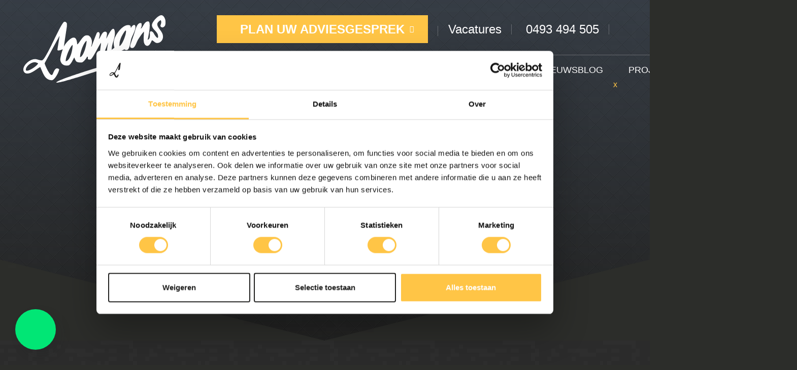

--- FILE ---
content_type: text/html; charset=UTF-8
request_url: https://www.tegelhandelloomans.nl/toontjuh-wordt-tiende-tijdens-het-ek/
body_size: 30213
content:
<!DOCTYPE html><html lang="nl-NL"><head><script data-no-optimize="1">var litespeed_docref=sessionStorage.getItem("litespeed_docref");litespeed_docref&&(Object.defineProperty(document,"referrer",{get:function(){return litespeed_docref}}),sessionStorage.removeItem("litespeed_docref"));</script> <meta charset="UTF-8"><style id="litespeed-ccss">ul{box-sizing:border-box}:root{--wp--preset--font-size--normal:16px;--wp--preset--font-size--huge:42px}body{--wp--preset--color--black:#000;--wp--preset--color--cyan-bluish-gray:#abb8c3;--wp--preset--color--white:#fff;--wp--preset--color--pale-pink:#f78da7;--wp--preset--color--vivid-red:#cf2e2e;--wp--preset--color--luminous-vivid-orange:#ff6900;--wp--preset--color--luminous-vivid-amber:#fcb900;--wp--preset--color--light-green-cyan:#7bdcb5;--wp--preset--color--vivid-green-cyan:#00d084;--wp--preset--color--pale-cyan-blue:#8ed1fc;--wp--preset--color--vivid-cyan-blue:#0693e3;--wp--preset--color--vivid-purple:#9b51e0;--wp--preset--gradient--vivid-cyan-blue-to-vivid-purple:linear-gradient(135deg,rgba(6,147,227,1) 0%,#9b51e0 100%);--wp--preset--gradient--light-green-cyan-to-vivid-green-cyan:linear-gradient(135deg,#7adcb4 0%,#00d082 100%);--wp--preset--gradient--luminous-vivid-amber-to-luminous-vivid-orange:linear-gradient(135deg,rgba(252,185,0,1) 0%,rgba(255,105,0,1) 100%);--wp--preset--gradient--luminous-vivid-orange-to-vivid-red:linear-gradient(135deg,rgba(255,105,0,1) 0%,#cf2e2e 100%);--wp--preset--gradient--very-light-gray-to-cyan-bluish-gray:linear-gradient(135deg,#eee 0%,#a9b8c3 100%);--wp--preset--gradient--cool-to-warm-spectrum:linear-gradient(135deg,#4aeadc 0%,#9778d1 20%,#cf2aba 40%,#ee2c82 60%,#fb6962 80%,#fef84c 100%);--wp--preset--gradient--blush-light-purple:linear-gradient(135deg,#ffceec 0%,#9896f0 100%);--wp--preset--gradient--blush-bordeaux:linear-gradient(135deg,#fecda5 0%,#fe2d2d 50%,#6b003e 100%);--wp--preset--gradient--luminous-dusk:linear-gradient(135deg,#ffcb70 0%,#c751c0 50%,#4158d0 100%);--wp--preset--gradient--pale-ocean:linear-gradient(135deg,#fff5cb 0%,#b6e3d4 50%,#33a7b5 100%);--wp--preset--gradient--electric-grass:linear-gradient(135deg,#caf880 0%,#71ce7e 100%);--wp--preset--gradient--midnight:linear-gradient(135deg,#020381 0%,#2874fc 100%);--wp--preset--font-size--small:13px;--wp--preset--font-size--medium:20px;--wp--preset--font-size--large:36px;--wp--preset--font-size--x-large:42px;--wp--preset--spacing--20:.44rem;--wp--preset--spacing--30:.67rem;--wp--preset--spacing--40:1rem;--wp--preset--spacing--50:1.5rem;--wp--preset--spacing--60:2.25rem;--wp--preset--spacing--70:3.38rem;--wp--preset--spacing--80:5.06rem;--wp--preset--shadow--natural:6px 6px 9px rgba(0,0,0,.2);--wp--preset--shadow--deep:12px 12px 50px rgba(0,0,0,.4);--wp--preset--shadow--sharp:6px 6px 0px rgba(0,0,0,.2);--wp--preset--shadow--outlined:6px 6px 0px -3px rgba(255,255,255,1),6px 6px rgba(0,0,0,1);--wp--preset--shadow--crisp:6px 6px 0px rgba(0,0,0,1)}:root{--blue:#007bff;--indigo:#6610f2;--purple:#6f42c1;--pink:#e83e8c;--red:#dc3545;--orange:#fd7e14;--yellow:#ffc107;--green:#28a745;--teal:#20c997;--cyan:#17a2b8;--white:#fff;--gray:#6c757d;--gray-dark:#343a40;--primary:#007bff;--secondary:#6c757d;--success:#28a745;--info:#17a2b8;--warning:#ffc107;--danger:#dc3545;--light:#f8f9fa;--dark:#343a40;--breakpoint-xs:0;--breakpoint-sm:576px;--breakpoint-md:768px;--breakpoint-lg:992px;--breakpoint-xl:1200px;--font-family-sans-serif:-apple-system,BlinkMacSystemFont,"Segoe UI",Roboto,"Helvetica Neue",Arial,sans-serif,"Apple Color Emoji","Segoe UI Emoji","Segoe UI Symbol";--font-family-monospace:SFMono-Regular,Menlo,Monaco,Consolas,"Liberation Mono","Courier New",monospace}*,:after,:before{box-sizing:border-box}html{font-family:sans-serif;line-height:1.15;-webkit-text-size-adjust:100%;-ms-text-size-adjust:100%;-ms-overflow-style:scrollbar}@-ms-viewport{width:device-width}header,main,nav{display:block}body{margin:0;font-family:-apple-system,BlinkMacSystemFont,"Segoe UI",Roboto,"Helvetica Neue",Arial,sans-serif,"Apple Color Emoji","Segoe UI Emoji","Segoe UI Symbol";font-size:1rem;font-weight:400;line-height:1.5;color:#212529;text-align:left;background-color:#fff}h1,h5,h6{margin-top:0;margin-bottom:.5rem}p{margin-top:0;margin-bottom:1rem}ul{margin-top:0;margin-bottom:1rem}ul ul{margin-bottom:0}small{font-size:80%}a{color:#007bff;text-decoration:none;background-color:transparent;-webkit-text-decoration-skip:objects}img{vertical-align:middle;border-style:none}label{display:inline-block;margin-bottom:.5rem}button{border-radius:0}button,input,select,textarea{margin:0;font-family:inherit;font-size:inherit;line-height:inherit}button,input{overflow:visible}button,select{text-transform:none}button,html [type=button]{-webkit-appearance:button}[type=button]::-moz-focus-inner,button::-moz-focus-inner{padding:0;border-style:none}textarea{overflow:auto;resize:vertical}::-webkit-file-upload-button{font:inherit;-webkit-appearance:button}.h1,h1,h5,h6{margin-bottom:.5rem;font-family:inherit;font-weight:500;line-height:1.2;color:inherit}.h1,h1{font-size:2.5rem}h5{font-size:1.25rem}h6{font-size:1rem}small{font-size:80%;font-weight:400}.img-fluid{max-width:100%;height:auto}.container{width:100%;padding-right:15px;padding-left:15px;margin-right:auto;margin-left:auto}@media (min-width:576px){.container{max-width:540px}}@media (min-width:768px){.container{max-width:720px}}@media (min-width:992px){.container{max-width:960px}}@media (min-width:1200px){.container{max-width:1140px}}.row{display:-webkit-box;display:-ms-flexbox;display:flex;-ms-flex-wrap:wrap;flex-wrap:wrap;margin-right:-15px;margin-left:-15px}.no-gutters{margin-right:0;margin-left:0}.no-gutters>[class*=col-]{padding-right:0;padding-left:0}.col-lg-8,.col-xl-3,.col-xl-9{position:relative;width:100%;min-height:1px;padding-right:15px;padding-left:15px}@media (min-width:992px){.col-lg-8{-webkit-box-flex:0;-ms-flex:0 0 66.666667%;flex:0 0 66.666667%;max-width:66.666667%}}@media (min-width:1200px){.col-xl-3{-webkit-box-flex:0;-ms-flex:0 0 25%;flex:0 0 25%;max-width:25%}.col-xl-9{-webkit-box-flex:0;-ms-flex:0 0 75%;flex:0 0 75%;max-width:75%}}.collapse{display:none}.dropdown{position:relative}.dropdown-toggle:after{display:inline-block;width:0;height:0;margin-left:.255em;vertical-align:.255em;content:"";border-top:.3em solid;border-right:.3em solid transparent;border-bottom:0;border-left:.3em solid transparent}.dropdown-menu{position:absolute;top:100%;left:0;z-index:1000;display:none;float:left;min-width:10rem;padding:.5rem 0;margin:.125rem 0 0;font-size:1rem;color:#212529;text-align:left;list-style:none;background-color:#fff;background-clip:padding-box;border:1px solid rgba(0,0,0,.15);border-radius:.25rem}.dropdown-item{display:block;width:100%;padding:.25rem 1.5rem;clear:both;font-weight:400;color:#212529;text-align:inherit;white-space:nowrap;background-color:transparent;border:0}.nav-link{display:block;padding:.5rem 1rem}.navbar{position:relative;display:-webkit-box;display:-ms-flexbox;display:flex;-ms-flex-wrap:wrap;flex-wrap:wrap;-webkit-box-align:center;-ms-flex-align:center;align-items:center;-webkit-box-pack:justify;-ms-flex-pack:justify;justify-content:space-between;padding:.5rem 1rem}.navbar-nav{display:-webkit-box;display:-ms-flexbox;display:flex;-webkit-box-orient:vertical;-webkit-box-direction:normal;-ms-flex-direction:column;flex-direction:column;padding-left:0;margin-bottom:0;list-style:none}.navbar-nav .nav-link{padding-right:0;padding-left:0}.navbar-nav .dropdown-menu{position:static;float:none}.navbar-collapse{-ms-flex-preferred-size:100%;flex-basis:100%;-webkit-box-flex:1;-ms-flex-positive:1;flex-grow:1;-webkit-box-align:center;-ms-flex-align:center;align-items:center}.navbar-toggler{padding:.25rem .75rem;font-size:1.25rem;line-height:1;background-color:transparent;border:1px solid transparent;border-radius:.25rem}@media (min-width:992px){.navbar-expand-lg{-webkit-box-orient:horizontal;-webkit-box-direction:normal;-ms-flex-flow:row nowrap;flex-flow:row nowrap;-webkit-box-pack:start;-ms-flex-pack:start;justify-content:flex-start}.navbar-expand-lg .navbar-nav{-webkit-box-orient:horizontal;-webkit-box-direction:normal;-ms-flex-direction:row;flex-direction:row}.navbar-expand-lg .navbar-nav .dropdown-menu{position:absolute}.navbar-expand-lg .navbar-nav .nav-link{padding-right:.5rem;padding-left:.5rem}.navbar-expand-lg .navbar-collapse{display:-webkit-box!important;display:-ms-flexbox!important;display:flex!important;-ms-flex-preferred-size:auto;flex-basis:auto}.navbar-expand-lg .navbar-toggler{display:none}}.d-none{display:none!important}@media (min-width:768px){.d-md-inline-block{display:inline-block!important}}@media (min-width:1200px){.d-xl-none{display:none!important}.d-xl-inline-block{display:inline-block!important}}.justify-content-center{-webkit-box-pack:center!important;-ms-flex-pack:center!important;justify-content:center!important}.mb-0{margin-bottom:0!important}.ml-auto{margin-left:auto!important}.text-center{text-align:center!important}#outdated{display:none;position:fixed;top:0;left:0;width:100%;height:170px;text-align:center;text-transform:uppercase;z-index:1500;background-color:#f25648;color:#fff}#outdated h6{font-size:25px;line-height:25px;margin:30px 0 10px}#outdated p{font-size:12px;line-height:12px;margin:0}#outdated .last{position:absolute;top:10px;right:25px;width:20px;height:20px}#outdated #btnCloseUpdateBrowser{display:block;position:relative;width:100%;height:100%;text-decoration:none;color:#fff;font-size:36px;line-height:36px}:focus{outline:none!important}body{font-family:"Raleway",sans-serif;font-size:1em;font-weight:400;color:#fff;line-height:1.6;background-image:url("/wp-content/themes/loomans/img/pattern-nasty-fabric.jpg")}small{font-size:70%}h1,h5,h6,.h1{font-family:"Khand",sans-serif;font-weight:700;text-transform:uppercase;position:relative;color:#fff;line-height:1}.h1 small{display:block;font-weight:300}h1,.h1{font-size:4.375em}h5{font-size:1.5em}h6{font-size:1.3125em}a{color:#ffc546}p{margin-bottom:2.8125em}.fa-phone{-moz-transform:scaleX(-1);-o-transform:scaleX(-1);-webkit-transform:scaleX(-1);transform:scaleX(-1);filter:FlipH}.title{text-align:center;position:relative;padding-bottom:15px;margin-bottom:30px;z-index:5}@media only screen and (max-width:991px){h1,.h1{font-size:2.25em}h5{font-size:1.125em}h6{font-size:1em}}@media only screen and (max-width:767px){.title:before{max-width:240px}}#outdated{background:#d7423c;color:#fff;z-index:99999;font-family:Arial,Helvetica,sans-serif}#outdated h6{font-weight:700}#outdated p{text-transform:none;font-size:1em}#outdated #btn_update_browser{display:block;position:relative;padding:10px 20px;margin:30px auto 0 auto;width:230px;text-decoration:none;border:2px solid #fff;color:#fff}.btns{position:relative;padding:.3125em 1.875em;display:inline-block;margin-bottom:.3125em;border:1px solid transparent;text-align:center;font-family:"Khand",sans-serif;text-transform:uppercase;font-size:1.5em;font-weight:600}.btns:after{font-family:"Font Awesome 5 Pro";content:"";font-size:14px;margin-left:10px;position:absolute;top:50%;-ms-transform:translateY(-50%);-webkit-transform:translateY(-50%);transform:translateY(-50%)}.btns:not(.ghost).primary{background:#ffc546;color:#fff}.btns.ghost.white{border-color:#fff;color:#fff}.btns.ghost.white:after{color:#ffc546}@media only screen and (max-width:767px){.btns{font-size:1.3125em;padding:.3125em 1.25em}}body .gform_wrapper .gform_body>ul>li{margin-bottom:5px}body .gform_wrapper ul{padding:0}body .gform_wrapper ul li.gfield{list-style:none;position:relative}body .gform_wrapper ul li.gfield.hidden_label{margin-top:0}body .gform_wrapper ul li.gfield.hidden_label input{margin-top:0}body .gform_wrapper ul li.gfield .gfield_label{font-size:13px}body .gform_wrapper ul li.gfield input:not([type=radio]):not([type=checkbox]):not([type=submit]):not([type=button]):not([type=image]):not([type=file]),body .gform_wrapper ul li.gfield textarea,body .gform_wrapper ul li.gfield select{padding:12px;width:100%!important;max-width:100%;border:1px solid #ccc;color:#666}body .gform_wrapper ul li.gfield textarea{height:200px;min-height:150px!important}body .gform_wrapper button.btns{background:0 0}body .gform_wrapper .gform_footer{margin-top:0}.follow{font-family:"Khand",sans-serif;text-transform:uppercase;font-size:1.5em;margin-right:10px}ul.social{margin:0;padding:0;display:inline-block}ul.social li{display:inline-block;list-style:none;margin:0 0 4px}ul.social li:last-child{margin-right:0}ul.social li a{color:#ffc546;display:inline-block;padding:0 5px;font-size:1em}.navbar{background:0 0;padding-top:0;padding-bottom:0}.navbar .navbar-nav .nav-link{padding:15px}.navbar-toggler{border:0;position:relative}.navbar-toggler:before{content:"Menu";font-size:14px;position:absolute;left:-35px;color:#fff;top:50%;transform:translateY(-50%)}.navbar-toggler span{display:block;background-color:#fff;height:2px;width:20px;margin-top:4px;margin-bottom:4px;-webkit-transform:rotate(0deg);-moz-transform:rotate(0deg);-o-transform:rotate(0deg);transform:rotate(0deg);position:relative;left:0;opacity:1}.navbar{padding:0 75px 0 0}.navbar:before{content:"";position:absolute;width:75px;height:1px;right:0;top:0;background:rgba(255,255,255,.25)}.navbar .navbar-nav{border-top:1px solid rgba(255,255,255,.25)}.navbar .navbar-nav li{position:relative;font-family:"Khand",sans-serif}.navbar .navbar-nav li:last-child:after{display:none}.navbar .navbar-nav li .nav-link{color:#fff;text-transform:uppercase;font-size:1.5em;padding:15px 25px}.navbar .navbar-nav>li:after{content:"x";color:#ffc546;position:absolute;right:-3px;top:50%;-ms-transform:translateY(-50%);-webkit-transform:translateY(-50%);transform:translateY(-50%)}.dropdown-toggle:after{font-size:16px}.dropdown .dropdown-menu{margin:0;padding:0;border-radius:0;border:0;background:#666;display:block;visibility:hidden;opacity:0}.dropdown .dropdown-menu .dropdown-item{padding:10px 15px;background:0 0;color:#fff}.dd_1 .dropdown .dropdown-menu{top:calc(100% + 5px)}@media only screen and (max-width:991px){.navbar{padding:10px 15px}.navbar .navbar-nav{padding-bottom:10px}.navbar .navbar-nav .nav-link{padding:.5rem 1rem}.dropdown .dropdown-menu{opacity:1;visibility:visible;top:100%}}.banner_wrap{position:relative}.banner_wrap:before{content:"";position:absolute;left:0;right:0;bottom:0;width:100%;height:320px;background-image:url("/wp-content/themes/loomans/img/banner-mask.png");background-position:top;z-index:101}.banner_wrap .banner_content{position:relative;padding-top:190px;left:0;right:0;width:100%;z-index:120}.banner_wrap .banner_content>.container{padding-top:120px;padding-bottom:120px}@media only screen and (max-width:991px){.banner_wrap .banner_content>.container{padding-top:60px;padding-bottom:60px}}.banner{position:relative;width:100%;background-size:cover;background-position:center;background-attachment:fixed}.banner:before,.banner:after{content:"";width:100%;height:100%;position:absolute;left:0;top:0;right:0;bottom:0}.banner:before{background:#3b444f;background:-moz-linear-gradient(top,#3b444f 0%,#212120 100%);background:-webkit-linear-gradient(top,#3b444f 0%,#212120 100%);background:linear-gradient(to bottom,#3b444f 0%,#212120 100%);filter:progid:DXImageTransform.Microsoft.gradient(startColorstr="#3b444f",endColorstr="#212120",GradientType=0);opacity:.75;z-index:1}.banner:after{background-image:url("/wp-content/themes/loomans/img/pattern-white-tiles.png");z-index:2}.whatsapp .whatsapp_info{position:fixed;bottom:130px;left:75px;padding:20px;border-radius:5px;background:#666;z-index:9999;display:none}.whatsapp .whatsapp_info:after{content:"";width:0;height:0;border-style:solid;border-width:20px 20px 0 0;border-color:#666 transparent transparent;position:absolute;left:20px;bottom:-20px}.whatsapp .whatsapp_info #close_whatsapp{position:absolute;top:5px;right:5px;display:inline-block;line-height:0;color:#000}.whatsapp .whatsapp_btn{position:fixed;z-index:9999;display:flex;align-items:center;justify-content:center;left:30px;font-size:2.25rem;color:#fff;bottom:30px;width:80px;height:80px;background:#01e675;border:3px solid transparent;border-radius:50%;-webkit-box-shadow:10px 10px 20px 0px rgba(30,32,33,.15);-moz-box-shadow:10px 10px 20px 0px rgba(30,32,33,.15);box-shadow:10px 10px 20px 0px rgba(30,32,33,.15)}@media only screen and (max-width:991px){.whatsapp .whatsapp_info{bottom:90px;left:30px}.whatsapp .whatsapp_btn{bottom:15px;left:15px;font-size:1.25rem;width:50px;height:50px}}#header{position:relative}.header_bar{position:absolute;left:0;right:0;top:0;z-index:9999;padding:30px 0 0 75px}.header_bar .logo{display:block;position:relative}.header_bar .logo img{max-width:330px;height:auto}.header_bar .topbar{margin:0;padding:0 75px 15px 0;text-align:right}.header_bar .topbar>li{position:relative;list-style:none;display:inline-block;padding-right:20px;margin-right:20px}.header_bar .topbar>li:after{content:"";height:20px;width:1px;background:rgba(255,255,255,.25);position:absolute;right:0;top:50%;-ms-transform:translateY(-50%);-webkit-transform:translateY(-50%);transform:translateY(-50%)}.header_bar .topbar>li:last-child{padding-right:0}.header_bar .topbar>li:last-child:after{display:none}.phone{font-family:"Khand",sans-serif;font-size:1.5em;color:#fff}.phone i{color:#ffc546;font-size:16px;margin-right:8px;-moz-transform:scaleX(-1);-o-transform:scaleX(-1);-webkit-transform:scaleX(-1);transform:scaleX(-1);filter:FlipH}.section{position:relative;padding:120px 0}.section.cta .gform_wrapper{margin-top:0}.section.cta .gform_wrapper .gform_footer{text-align:center}@media only screen and (max-width:1500px){.header_bar{padding-left:30px}.header_bar .topbar,.header_bar .navbar{padding-right:0}.header_bar .navbar .navbar-nav li .nav-link{font-size:18px}.navbar:before{display:none}}@media only screen and (max-width:1199px){.header_bar{padding:15px 0 0}.header_bar .logo{margin-bottom:15px}.header_bar .logo img{max-width:240px}.header_bar .topbar{text-align:center}.navbar .navbar-nav{margin-right:auto!important}.banner{background-attachment:scroll}}@media only screen and (max-width:991px){.header_bar .navbar{padding-right:15px}.header_bar .navbar .navbar-nav{background:#212120;border-top:0}.header_bar .navbar .navbar-nav>li:after{display:none}.header_bar .topbar{padding-bottom:0}.section{padding:60px 0}}.gform_legacy_markup_wrapper{margin-bottom:16px;margin-top:16px;max-width:100%}.gform_legacy_markup_wrapper form{text-align:left;max-width:100%;margin:0 auto}.gform_legacy_markup_wrapper *,.gform_legacy_markup_wrapper :after,.gform_legacy_markup_wrapper :before{box-sizing:border-box!important}.gform_legacy_markup_wrapper input:not([type=radio]):not([type=checkbox]):not([type=submit]):not([type=button]):not([type=image]):not([type=file]){font-size:inherit;font-family:inherit;padding:5px 4px;letter-spacing:normal}.gform_legacy_markup_wrapper textarea{font-size:inherit;font-family:inherit;letter-spacing:normal;padding:6px 8px;line-height:1.5;resize:none}.gform_legacy_markup_wrapper select{line-height:1.5}.gform_legacy_markup_wrapper ul.gform_fields{margin:0!important;list-style-type:none;display:block}.gform_legacy_markup_wrapper ul{text-indent:0}.gform_legacy_markup_wrapper form li,.gform_legacy_markup_wrapper li{margin-left:0!important;list-style-type:none!important;list-style-image:none!important;list-style:none!important;overflow:visible}.gform_legacy_markup_wrapper ul li.gfield{clear:both}.gform_legacy_markup_wrapper ul li:after,.gform_legacy_markup_wrapper ul li:before,.gform_legacy_markup_wrapper ul.gform_fields{padding:0;margin:0;overflow:visible}.gform_legacy_markup_wrapper select{font-size:inherit;font-family:inherit;letter-spacing:normal}.gform_legacy_markup_wrapper select option{padding:2px;display:block}.gform_legacy_markup_wrapper label.gfield_label{font-weight:700;font-size:inherit}.gform_legacy_markup_wrapper .top_label .gfield_label{display:-moz-inline-stack;display:inline-block;line-height:1.3;clear:both}body .gform_legacy_markup_wrapper .top_label div.ginput_container{margin-top:8px}.gform_legacy_markup_wrapper .hidden_label .gfield_label{clip:rect(1px,1px,1px,1px);position:absolute!important;height:1px;width:1px;overflow:hidden}.gform_legacy_markup_wrapper li.hidden_label input{margin-top:12px}.gform_legacy_markup_wrapper input.large,.gform_legacy_markup_wrapper input.medium,.gform_legacy_markup_wrapper select.large{width:100%}.gform_legacy_markup_wrapper textarea.medium{height:120px;width:100%}.gform_legacy_markup_wrapper .gfield_description{font-size:.813em;line-height:inherit;clear:both;font-family:inherit;letter-spacing:normal}.gform_legacy_markup_wrapper .gfield_description{padding:0 16px 0 0}.gform_legacy_markup_wrapper .field_description_below .gfield_description{padding-top:16px}.gform_legacy_markup_wrapper .gfield_description{width:100%}.gform_legacy_markup_wrapper .gfield_required{color:#790000;margin-left:4px}.gform_legacy_markup_wrapper .validation_message{color:#790000;font-weight:700;letter-spacing:normal}.gform_legacy_markup_wrapper .validation_message--hidden-on-empty:empty{display:none}.gform_legacy_markup_wrapper .gform_footer{padding:16px 0 10px;margin:16px 0 0;clear:both;width:100%}.gform_legacy_markup_wrapper .gform_hidden,.gform_legacy_markup_wrapper input.gform_hidden,.gform_legacy_markup_wrapper input[type=hidden]{display:none!important;max-height:1px!important;overflow:hidden}.gform_legacy_markup_wrapper .gform_validation_container,body .gform_legacy_markup_wrapper .gform_body ul.gform_fields li.gfield.gform_validation_container,body .gform_legacy_markup_wrapper li.gform_validation_container,body .gform_legacy_markup_wrapper ul.gform_fields li.gfield.gform_validation_container{display:none!important;position:absolute!important;left:-9000px}body .gform_legacy_markup_wrapper ul li.gfield{margin-top:16px;padding-top:0}@media only screen and (max-width:641px){.gform_legacy_markup_wrapper input:not([type=radio]):not([type=checkbox]):not([type=image]):not([type=file]){line-height:2;min-height:2rem}.gform_legacy_markup_wrapper textarea{line-height:1.5}.gform_legacy_markup_wrapper .ginput_container span:not(.ginput_price){margin-bottom:8px;display:block}}@media only screen and (min-width:641px){.gform_legacy_markup_wrapper .gform_body{width:100%}.gform_legacy_markup_wrapper .top_label input.medium{width:calc(50% - 8px)}.gform_legacy_markup_wrapper .hidden_label input.large,.gform_legacy_markup_wrapper .hidden_label select.large,.gform_legacy_markup_wrapper .top_label input.large,.gform_legacy_markup_wrapper .top_label select.large{width:100%}.gform_legacy_markup_wrapper textarea.medium{height:160px;width:100%}.gform_legacy_markup_wrapper ul.gform_fields li.gfield{padding-right:16px}}@media only screen and (min-width:641px){.gform_wrapper .top_label li.gfield.gf_left_half,.gform_wrapper .top_label li.gfield.gf_right_half{display:-moz-inline-stack;display:inline-block;vertical-align:top;width:50%;padding-right:16px;float:none}.gform_wrapper .top_label li.gfield.gf_left_half .ginput_container:not(.gfield_time_hour):not(.gfield_time_minute):not(.gfield_time_ampm):not(.ginput_container_date):not(.ginput_quantity):not(.datepicker):not(.gfield_signature_container),.gform_wrapper .top_label li.gfield.gf_right_half .ginput_container:not(.gfield_time_hour):not(.gfield_time_minute):not(.gfield_time_ampm):not(.ginput_container_date):not(.ginput_quantity):not(.datepicker):not(.gfield_signature_container){width:100%!important;margin:8px 0 0;padding-left:0;padding-right:0}.gform_wrapper .top_label li.gfield.gf_left_half:before{content:"";display:block;clear:both}.gform_wrapper .top_label li.gfield.gf_right_half:after{content:"";display:table;clear:both}.gform_wrapper .top_label li.gfield.gf_left_half div:not(.ginput_container_date) input.medium,.gform_wrapper .top_label li.gfield.gf_right_half div:not(.ginput_container_date) input.medium{width:100%}.gform_wrapper .top_label li.gfield.gf_left_half+li.gfield,.gform_wrapper .top_label li.gfield.gf_right_half+li.gfield{clear:both}}.gform_legacy_markup_wrapper.gf_browser_chrome select{padding:2px 0 2px 3px}.gform_legacy_markup_wrapper.gf_browser_chrome ul li:after,.gform_legacy_markup_wrapper.gf_browser_chrome ul li:before{content:none}.gform_legacy_markup_wrapper.gf_browser_chrome ul.gform_fields li.gfield select{margin-left:1px}</style><style>triangle2,triangle{content-visibility:auto;contain-intrinsic-size:1px 1000px;}</style><link rel="preload" data-asynced="1" data-optimized="2" as="style" onload="this.onload=null;this.rel='stylesheet'" href="https://www.tegelhandelloomans.nl/wp-content/litespeed/ucss/008a163180d349e45dd81ac6a40210f5.css?ver=c082a" /><script data-optimized="1" type="litespeed/javascript" data-src="https://www.tegelhandelloomans.nl/wp-content/plugins/litespeed-cache/assets/js/css_async.min.js"></script> <script type="litespeed/javascript">var gform;gform||(document.addEventListener("gform_main_scripts_loaded",function(){gform.scriptsLoaded=!0}),document.addEventListener("gform/theme/scripts_loaded",function(){gform.themeScriptsLoaded=!0}),window.addEventListener("DOMContentLiteSpeedLoaded",function(){gform.domLoaded=!0}),gform={domLoaded:!1,scriptsLoaded:!1,themeScriptsLoaded:!1,isFormEditor:()=>"function"==typeof InitializeEditor,callIfLoaded:function(o){return!(!gform.domLoaded||!gform.scriptsLoaded||!gform.themeScriptsLoaded&&!gform.isFormEditor()||(gform.isFormEditor()&&console.warn("The use of gform.initializeOnLoaded() is deprecated in the form editor context and will be removed in Gravity Forms 3.1."),o(),0))},initializeOnLoaded:function(o){gform.callIfLoaded(o)||(document.addEventListener("gform_main_scripts_loaded",()=>{gform.scriptsLoaded=!0,gform.callIfLoaded(o)}),document.addEventListener("gform/theme/scripts_loaded",()=>{gform.themeScriptsLoaded=!0,gform.callIfLoaded(o)}),window.addEventListener("DOMContentLiteSpeedLoaded",()=>{gform.domLoaded=!0,gform.callIfLoaded(o)}))},hooks:{action:{},filter:{}},addAction:function(o,r,e,t){gform.addHook("action",o,r,e,t)},addFilter:function(o,r,e,t){gform.addHook("filter",o,r,e,t)},doAction:function(o){gform.doHook("action",o,arguments)},applyFilters:function(o){return gform.doHook("filter",o,arguments)},removeAction:function(o,r){gform.removeHook("action",o,r)},removeFilter:function(o,r,e){gform.removeHook("filter",o,r,e)},addHook:function(o,r,e,t,n){null==gform.hooks[o][r]&&(gform.hooks[o][r]=[]);var d=gform.hooks[o][r];null==n&&(n=r+"_"+d.length),gform.hooks[o][r].push({tag:n,callable:e,priority:t=null==t?10:t})},doHook:function(r,o,e){var t;if(e=Array.prototype.slice.call(e,1),null!=gform.hooks[r][o]&&((o=gform.hooks[r][o]).sort(function(o,r){return o.priority-r.priority}),o.forEach(function(o){"function"!=typeof(t=o.callable)&&(t=window[t]),"action"==r?t.apply(null,e):e[0]=t.apply(null,e)})),"filter"==r)return e[0]},removeHook:function(o,r,t,n){var e;null!=gform.hooks[o][r]&&(e=(e=gform.hooks[o][r]).filter(function(o,r,e){return!!(null!=n&&n!=o.tag||null!=t&&t!=o.priority)}),gform.hooks[o][r]=e)}})</script> <meta name="viewport" content="width=device-width, initial-scale=1, shrink-to-fit=no">
 <script data-cookieconsent="ignore" type="litespeed/javascript">(function(w,d,s,l,i){w[l]=w[l]||[];w[l].push({'gtm.start':new Date().getTime(),event:'gtm.js'});var f=d.getElementsByTagName(s)[0],j=d.createElement(s),dl=l!='dataLayer'?'&l='+l:'';j.async=!0;j.src='https://driedigitaal.tegelhandelloomans.nl/gtm.js?id='+i+dl;f.parentNode.insertBefore(j,f)})(window,document,'script','dataLayer','GTM-NPKCXZWN')</script>  <script data-cookieconsent="ignore" type="litespeed/javascript">window.dataLayer=window.dataLayer||[];function gtag(){dataLayer.push(arguments)}
gtag("consent","default",{ad_user_data:"denied",ad_personalization:"denied",ad_storage:"denied",analytics_storage:"denied",functionality_storage:"denied",personalization_storage:"denied",security_storage:"granted",wait_for_update:500,});gtag("set","ads_data_redaction",!0)</script> <script data-cookieconsent="ignore" type="litespeed/javascript">(function(w,d,s,l,i){w[l]=w[l]||[];w[l].push({'gtm.start':new Date().getTime(),event:'gtm.js'});var f=d.getElementsByTagName(s)[0],j=d.createElement(s),dl=l!=='dataLayer'?'&l='+l:'';j.async=!0;j.src='https://www.googletagmanager.com/gtm.js?id='+i+dl;f.parentNode.insertBefore(j,f)})(window,document,'script','dataLayer','GTM-MBPJ5LF')</script> <script
		id="Cookiebot"
		src="https://consent.cookiebot.com/uc.js"
		data-cbid="8e4e5cce-c112-4a25-9097-072d28f50ab9"
							data-blockingmode="auto"
	></script> <meta name='robots' content='index, follow, max-image-preview:large, max-snippet:-1, max-video-preview:-1' /><title>Toontjuh tiende tijdens het EK! - Tegelhandel Loomans</title><link rel="canonical" href="https://www.tegelhandelloomans.nl/toontjuh-wordt-tiende-tijdens-het-ek/" /><meta property="og:locale" content="nl_NL" /><meta property="og:type" content="article" /><meta property="og:title" content="Toontjuh tiende tijdens het EK! - Tegelhandel Loomans" /><meta property="og:description" content="Toon Hesius behaalt tiende plek tijdens EK tegelzetten in Boedapest! Afgelopen week vonden in Boedapest de EuroSkills 2018 plaats, het EK voor beroepen. Onder de Nederlandse afgevaardigden was natuurlijk onze eigen Toon Hesius aanwezig om zijn talent te bewijzen. En dat deed hij! Binnen de gestelde tijd kreeg hij zijn werkstuk piekfijn voor elkaar, waardoor [&hellip;]" /><meta property="og:url" content="https://www.tegelhandelloomans.nl/toontjuh-wordt-tiende-tijdens-het-ek/" /><meta property="og:site_name" content="Tegelhandel Loomans" /><meta property="article:published_time" content="2018-10-02T09:15:10+00:00" /><meta property="article:modified_time" content="2025-08-27T11:51:36+00:00" /><meta property="og:image" content="https://www.tegelhandelloomans.nl/wp-content/uploads/2018/10/Knipsel.jpg" /><meta property="og:image:width" content="690" /><meta property="og:image:height" content="563" /><meta property="og:image:type" content="image/jpeg" /><meta name="author" content="loomans" /><meta name="twitter:card" content="summary_large_image" /><meta name="twitter:label1" content="Geschreven door" /><meta name="twitter:data1" content="loomans" /><meta name="twitter:label2" content="Geschatte leestijd" /><meta name="twitter:data2" content="3 minuten" /> <script type="application/ld+json" class="yoast-schema-graph">{"@context":"https://schema.org","@graph":[{"@type":"Article","@id":"https://www.tegelhandelloomans.nl/toontjuh-wordt-tiende-tijdens-het-ek/#article","isPartOf":{"@id":"https://www.tegelhandelloomans.nl/toontjuh-wordt-tiende-tijdens-het-ek/"},"author":{"name":"loomans","@id":"https://www.tegelhandelloomans.nl/#/schema/person/6c6ba64032a551fb622af25b6295d5c8"},"headline":"Toontjuh tiende tijdens het EK!","datePublished":"2018-10-02T09:15:10+00:00","dateModified":"2025-08-27T11:51:36+00:00","mainEntityOfPage":{"@id":"https://www.tegelhandelloomans.nl/toontjuh-wordt-tiende-tijdens-het-ek/"},"wordCount":198,"publisher":{"@id":"https://www.tegelhandelloomans.nl/#organization"},"image":{"@id":"https://www.tegelhandelloomans.nl/toontjuh-wordt-tiende-tijdens-het-ek/#primaryimage"},"thumbnailUrl":"https://www.tegelhandelloomans.nl/wp-content/uploads/2018/10/Knipsel.jpg","articleSection":["Tegelzetters"],"inLanguage":"nl-NL"},{"@type":"WebPage","@id":"https://www.tegelhandelloomans.nl/toontjuh-wordt-tiende-tijdens-het-ek/","url":"https://www.tegelhandelloomans.nl/toontjuh-wordt-tiende-tijdens-het-ek/","name":"Toontjuh tiende tijdens het EK! - Tegelhandel Loomans","isPartOf":{"@id":"https://www.tegelhandelloomans.nl/#website"},"primaryImageOfPage":{"@id":"https://www.tegelhandelloomans.nl/toontjuh-wordt-tiende-tijdens-het-ek/#primaryimage"},"image":{"@id":"https://www.tegelhandelloomans.nl/toontjuh-wordt-tiende-tijdens-het-ek/#primaryimage"},"thumbnailUrl":"https://www.tegelhandelloomans.nl/wp-content/uploads/2018/10/Knipsel.jpg","datePublished":"2018-10-02T09:15:10+00:00","dateModified":"2025-08-27T11:51:36+00:00","breadcrumb":{"@id":"https://www.tegelhandelloomans.nl/toontjuh-wordt-tiende-tijdens-het-ek/#breadcrumb"},"inLanguage":"nl-NL","potentialAction":[{"@type":"ReadAction","target":["https://www.tegelhandelloomans.nl/toontjuh-wordt-tiende-tijdens-het-ek/"]}]},{"@type":"ImageObject","inLanguage":"nl-NL","@id":"https://www.tegelhandelloomans.nl/toontjuh-wordt-tiende-tijdens-het-ek/#primaryimage","url":"https://www.tegelhandelloomans.nl/wp-content/uploads/2018/10/Knipsel.jpg","contentUrl":"https://www.tegelhandelloomans.nl/wp-content/uploads/2018/10/Knipsel.jpg","width":690,"height":563},{"@type":"BreadcrumbList","@id":"https://www.tegelhandelloomans.nl/toontjuh-wordt-tiende-tijdens-het-ek/#breadcrumb","itemListElement":[{"@type":"ListItem","position":1,"name":"Home","item":"https://www.tegelhandelloomans.nl/"},{"@type":"ListItem","position":2,"name":"Toontjuh tiende tijdens het EK!"}]},{"@type":"WebSite","@id":"https://www.tegelhandelloomans.nl/#website","url":"https://www.tegelhandelloomans.nl/","name":"Tegelhandel Loomans","description":"Tegelhandel Loomans","publisher":{"@id":"https://www.tegelhandelloomans.nl/#organization"},"potentialAction":[{"@type":"SearchAction","target":{"@type":"EntryPoint","urlTemplate":"https://www.tegelhandelloomans.nl/?s={search_term_string}"},"query-input":"required name=search_term_string"}],"inLanguage":"nl-NL"},{"@type":"Organization","@id":"https://www.tegelhandelloomans.nl/#organization","name":"Tegelhandel Loomans","url":"https://www.tegelhandelloomans.nl/","logo":{"@type":"ImageObject","inLanguage":"nl-NL","@id":"https://www.tegelhandelloomans.nl/#/schema/logo/image/","url":"https://www.tegelhandelloomans.nl/wp-content/uploads/2023/01/logo.svg","contentUrl":"https://www.tegelhandelloomans.nl/wp-content/uploads/2023/01/logo.svg","width":1,"height":1,"caption":"Tegelhandel Loomans"},"image":{"@id":"https://www.tegelhandelloomans.nl/#/schema/logo/image/"}},{"@type":"Person","@id":"https://www.tegelhandelloomans.nl/#/schema/person/6c6ba64032a551fb622af25b6295d5c8","name":"loomans","image":{"@type":"ImageObject","inLanguage":"nl-NL","@id":"https://www.tegelhandelloomans.nl/#/schema/person/image/","url":"https://www.tegelhandelloomans.nl/wp-content/litespeed/avatar/0f89ddfc636bb84f8ddeda1ebba9f4ad.jpg?ver=1769144368","contentUrl":"https://www.tegelhandelloomans.nl/wp-content/litespeed/avatar/0f89ddfc636bb84f8ddeda1ebba9f4ad.jpg?ver=1769144368","caption":"loomans"}}]}</script> <link rel='dns-prefetch' href='//cdnjs.cloudflare.com' /><style id='classic-theme-styles-inline-css' type='text/css'>/*! This file is auto-generated */
.wp-block-button__link{color:#fff;background-color:#32373c;border-radius:9999px;box-shadow:none;text-decoration:none;padding:calc(.667em + 2px) calc(1.333em + 2px);font-size:1.125em}.wp-block-file__button{background:#32373c;color:#fff;text-decoration:none}</style><style id='global-styles-inline-css' type='text/css'>body{--wp--preset--color--black: #000000;--wp--preset--color--cyan-bluish-gray: #abb8c3;--wp--preset--color--white: #ffffff;--wp--preset--color--pale-pink: #f78da7;--wp--preset--color--vivid-red: #cf2e2e;--wp--preset--color--luminous-vivid-orange: #ff6900;--wp--preset--color--luminous-vivid-amber: #fcb900;--wp--preset--color--light-green-cyan: #7bdcb5;--wp--preset--color--vivid-green-cyan: #00d084;--wp--preset--color--pale-cyan-blue: #8ed1fc;--wp--preset--color--vivid-cyan-blue: #0693e3;--wp--preset--color--vivid-purple: #9b51e0;--wp--preset--gradient--vivid-cyan-blue-to-vivid-purple: linear-gradient(135deg,rgba(6,147,227,1) 0%,rgb(155,81,224) 100%);--wp--preset--gradient--light-green-cyan-to-vivid-green-cyan: linear-gradient(135deg,rgb(122,220,180) 0%,rgb(0,208,130) 100%);--wp--preset--gradient--luminous-vivid-amber-to-luminous-vivid-orange: linear-gradient(135deg,rgba(252,185,0,1) 0%,rgba(255,105,0,1) 100%);--wp--preset--gradient--luminous-vivid-orange-to-vivid-red: linear-gradient(135deg,rgba(255,105,0,1) 0%,rgb(207,46,46) 100%);--wp--preset--gradient--very-light-gray-to-cyan-bluish-gray: linear-gradient(135deg,rgb(238,238,238) 0%,rgb(169,184,195) 100%);--wp--preset--gradient--cool-to-warm-spectrum: linear-gradient(135deg,rgb(74,234,220) 0%,rgb(151,120,209) 20%,rgb(207,42,186) 40%,rgb(238,44,130) 60%,rgb(251,105,98) 80%,rgb(254,248,76) 100%);--wp--preset--gradient--blush-light-purple: linear-gradient(135deg,rgb(255,206,236) 0%,rgb(152,150,240) 100%);--wp--preset--gradient--blush-bordeaux: linear-gradient(135deg,rgb(254,205,165) 0%,rgb(254,45,45) 50%,rgb(107,0,62) 100%);--wp--preset--gradient--luminous-dusk: linear-gradient(135deg,rgb(255,203,112) 0%,rgb(199,81,192) 50%,rgb(65,88,208) 100%);--wp--preset--gradient--pale-ocean: linear-gradient(135deg,rgb(255,245,203) 0%,rgb(182,227,212) 50%,rgb(51,167,181) 100%);--wp--preset--gradient--electric-grass: linear-gradient(135deg,rgb(202,248,128) 0%,rgb(113,206,126) 100%);--wp--preset--gradient--midnight: linear-gradient(135deg,rgb(2,3,129) 0%,rgb(40,116,252) 100%);--wp--preset--font-size--small: 13px;--wp--preset--font-size--medium: 20px;--wp--preset--font-size--large: 36px;--wp--preset--font-size--x-large: 42px;--wp--preset--spacing--20: 0.44rem;--wp--preset--spacing--30: 0.67rem;--wp--preset--spacing--40: 1rem;--wp--preset--spacing--50: 1.5rem;--wp--preset--spacing--60: 2.25rem;--wp--preset--spacing--70: 3.38rem;--wp--preset--spacing--80: 5.06rem;--wp--preset--shadow--natural: 6px 6px 9px rgba(0, 0, 0, 0.2);--wp--preset--shadow--deep: 12px 12px 50px rgba(0, 0, 0, 0.4);--wp--preset--shadow--sharp: 6px 6px 0px rgba(0, 0, 0, 0.2);--wp--preset--shadow--outlined: 6px 6px 0px -3px rgba(255, 255, 255, 1), 6px 6px rgba(0, 0, 0, 1);--wp--preset--shadow--crisp: 6px 6px 0px rgba(0, 0, 0, 1);}:where(.is-layout-flex){gap: 0.5em;}:where(.is-layout-grid){gap: 0.5em;}body .is-layout-flex{display: flex;}body .is-layout-flex{flex-wrap: wrap;align-items: center;}body .is-layout-flex > *{margin: 0;}body .is-layout-grid{display: grid;}body .is-layout-grid > *{margin: 0;}:where(.wp-block-columns.is-layout-flex){gap: 2em;}:where(.wp-block-columns.is-layout-grid){gap: 2em;}:where(.wp-block-post-template.is-layout-flex){gap: 1.25em;}:where(.wp-block-post-template.is-layout-grid){gap: 1.25em;}.has-black-color{color: var(--wp--preset--color--black) !important;}.has-cyan-bluish-gray-color{color: var(--wp--preset--color--cyan-bluish-gray) !important;}.has-white-color{color: var(--wp--preset--color--white) !important;}.has-pale-pink-color{color: var(--wp--preset--color--pale-pink) !important;}.has-vivid-red-color{color: var(--wp--preset--color--vivid-red) !important;}.has-luminous-vivid-orange-color{color: var(--wp--preset--color--luminous-vivid-orange) !important;}.has-luminous-vivid-amber-color{color: var(--wp--preset--color--luminous-vivid-amber) !important;}.has-light-green-cyan-color{color: var(--wp--preset--color--light-green-cyan) !important;}.has-vivid-green-cyan-color{color: var(--wp--preset--color--vivid-green-cyan) !important;}.has-pale-cyan-blue-color{color: var(--wp--preset--color--pale-cyan-blue) !important;}.has-vivid-cyan-blue-color{color: var(--wp--preset--color--vivid-cyan-blue) !important;}.has-vivid-purple-color{color: var(--wp--preset--color--vivid-purple) !important;}.has-black-background-color{background-color: var(--wp--preset--color--black) !important;}.has-cyan-bluish-gray-background-color{background-color: var(--wp--preset--color--cyan-bluish-gray) !important;}.has-white-background-color{background-color: var(--wp--preset--color--white) !important;}.has-pale-pink-background-color{background-color: var(--wp--preset--color--pale-pink) !important;}.has-vivid-red-background-color{background-color: var(--wp--preset--color--vivid-red) !important;}.has-luminous-vivid-orange-background-color{background-color: var(--wp--preset--color--luminous-vivid-orange) !important;}.has-luminous-vivid-amber-background-color{background-color: var(--wp--preset--color--luminous-vivid-amber) !important;}.has-light-green-cyan-background-color{background-color: var(--wp--preset--color--light-green-cyan) !important;}.has-vivid-green-cyan-background-color{background-color: var(--wp--preset--color--vivid-green-cyan) !important;}.has-pale-cyan-blue-background-color{background-color: var(--wp--preset--color--pale-cyan-blue) !important;}.has-vivid-cyan-blue-background-color{background-color: var(--wp--preset--color--vivid-cyan-blue) !important;}.has-vivid-purple-background-color{background-color: var(--wp--preset--color--vivid-purple) !important;}.has-black-border-color{border-color: var(--wp--preset--color--black) !important;}.has-cyan-bluish-gray-border-color{border-color: var(--wp--preset--color--cyan-bluish-gray) !important;}.has-white-border-color{border-color: var(--wp--preset--color--white) !important;}.has-pale-pink-border-color{border-color: var(--wp--preset--color--pale-pink) !important;}.has-vivid-red-border-color{border-color: var(--wp--preset--color--vivid-red) !important;}.has-luminous-vivid-orange-border-color{border-color: var(--wp--preset--color--luminous-vivid-orange) !important;}.has-luminous-vivid-amber-border-color{border-color: var(--wp--preset--color--luminous-vivid-amber) !important;}.has-light-green-cyan-border-color{border-color: var(--wp--preset--color--light-green-cyan) !important;}.has-vivid-green-cyan-border-color{border-color: var(--wp--preset--color--vivid-green-cyan) !important;}.has-pale-cyan-blue-border-color{border-color: var(--wp--preset--color--pale-cyan-blue) !important;}.has-vivid-cyan-blue-border-color{border-color: var(--wp--preset--color--vivid-cyan-blue) !important;}.has-vivid-purple-border-color{border-color: var(--wp--preset--color--vivid-purple) !important;}.has-vivid-cyan-blue-to-vivid-purple-gradient-background{background: var(--wp--preset--gradient--vivid-cyan-blue-to-vivid-purple) !important;}.has-light-green-cyan-to-vivid-green-cyan-gradient-background{background: var(--wp--preset--gradient--light-green-cyan-to-vivid-green-cyan) !important;}.has-luminous-vivid-amber-to-luminous-vivid-orange-gradient-background{background: var(--wp--preset--gradient--luminous-vivid-amber-to-luminous-vivid-orange) !important;}.has-luminous-vivid-orange-to-vivid-red-gradient-background{background: var(--wp--preset--gradient--luminous-vivid-orange-to-vivid-red) !important;}.has-very-light-gray-to-cyan-bluish-gray-gradient-background{background: var(--wp--preset--gradient--very-light-gray-to-cyan-bluish-gray) !important;}.has-cool-to-warm-spectrum-gradient-background{background: var(--wp--preset--gradient--cool-to-warm-spectrum) !important;}.has-blush-light-purple-gradient-background{background: var(--wp--preset--gradient--blush-light-purple) !important;}.has-blush-bordeaux-gradient-background{background: var(--wp--preset--gradient--blush-bordeaux) !important;}.has-luminous-dusk-gradient-background{background: var(--wp--preset--gradient--luminous-dusk) !important;}.has-pale-ocean-gradient-background{background: var(--wp--preset--gradient--pale-ocean) !important;}.has-electric-grass-gradient-background{background: var(--wp--preset--gradient--electric-grass) !important;}.has-midnight-gradient-background{background: var(--wp--preset--gradient--midnight) !important;}.has-small-font-size{font-size: var(--wp--preset--font-size--small) !important;}.has-medium-font-size{font-size: var(--wp--preset--font-size--medium) !important;}.has-large-font-size{font-size: var(--wp--preset--font-size--large) !important;}.has-x-large-font-size{font-size: var(--wp--preset--font-size--x-large) !important;}
.wp-block-navigation a:where(:not(.wp-element-button)){color: inherit;}
:where(.wp-block-post-template.is-layout-flex){gap: 1.25em;}:where(.wp-block-post-template.is-layout-grid){gap: 1.25em;}
:where(.wp-block-columns.is-layout-flex){gap: 2em;}:where(.wp-block-columns.is-layout-grid){gap: 2em;}
.wp-block-pullquote{font-size: 1.5em;line-height: 1.6;}</style> <script type="litespeed/javascript" data-src="https://www.tegelhandelloomans.nl/wp-includes/js/jquery/jquery.min.js" id="jquery-core-js"></script> <link rel="https://api.w.org/" href="https://www.tegelhandelloomans.nl/wp-json/" /><link rel="alternate" type="application/json" href="https://www.tegelhandelloomans.nl/wp-json/wp/v2/posts/1085" /><link rel='shortlink' href='https://www.tegelhandelloomans.nl/?p=1085' /><link rel="alternate" type="application/json+oembed" href="https://www.tegelhandelloomans.nl/wp-json/oembed/1.0/embed?url=https%3A%2F%2Fwww.tegelhandelloomans.nl%2Ftoontjuh-wordt-tiende-tijdens-het-ek%2F" /><link rel="alternate" type="text/xml+oembed" href="https://www.tegelhandelloomans.nl/wp-json/oembed/1.0/embed?url=https%3A%2F%2Fwww.tegelhandelloomans.nl%2Ftoontjuh-wordt-tiende-tijdens-het-ek%2F&#038;format=xml" /><link rel="icon" href="https://www.tegelhandelloomans.nl/wp-content/uploads/2018/06/cropped-favicon-32x32.png" sizes="32x32" /><link rel="icon" href="https://www.tegelhandelloomans.nl/wp-content/uploads/2018/06/cropped-favicon-192x192.png" sizes="192x192" /><link rel="apple-touch-icon" href="https://www.tegelhandelloomans.nl/wp-content/uploads/2018/06/cropped-favicon-180x180.png" /><meta name="msapplication-TileImage" content="https://www.tegelhandelloomans.nl/wp-content/uploads/2018/06/cropped-favicon-270x270.png" /><style type="text/css" id="wp-custom-css">.project_item {
	display: block;
}
.feat_image .overlay {
			position: relative;
			padding-bottom: 66%;
			z-index: 1;
}
.project_item .feat_image img {
			position: absolute;
			inset: 0;
}
.project_item	.project_title_wrap {
		z-index: 2;
	}
.wp-pagenavi {
	display: flex;
	flex-wrap: wrap;
	justify-content: center;
}</style><style>.dFwLrb a {
      display: none !important;
    }
    .fcPlkd {
      bottom: 0 !important;
    }</style><meta name="p:domain_verify" content="bcf8527e57e0dae202e98c06d420cfbc"/><link rel="preload" href="https://www.tegelhandelloomans.nl/wp-content/themes/loomans/img/banner-mask.png.webp" /></head><body class="post-template-default single single-post postid-1085 single-format-standard">
<noscript><iframe data-lazyloaded="1" src="about:blank" data-litespeed-src="https://driedigitaal.tegelhandelloomans.nl/ns.html?id=GTM-NPKCXZWN" height="0" width="0" style="display:none;visibility:hidden"></iframe></noscript><div class="whatsapp"><div id="whatsapp_info" class="whatsapp_info"><h5 class="mb-0">Vragen of afspraak maken?</h5><p class="mb-0 text-gray-700">Stuur ons een bericht op Whatsapp</p><div id="close_whatsapp">
<i class="far fa-times" aria-hidden="true"></i></div></div><a class="whatsapp_btn" href="https://wa.me/+31493494505" target="_blank" aria-label="WhatsApp Button">
<i class="fab fa-whatsapp"></i>
</a></div><header id="header"><div class="header_bar"><div class="row no-gutters"><div class="col-xl-3 text-center">
<a href="https://www.tegelhandelloomans.nl" class="logo" title="Tegelhandel Loomans">
<img data-lazyloaded="1" src="[data-uri]" data-src="https://www.tegelhandelloomans.nl/wp-content/themes/loomans/img/logo.svg" width="330" height="156" alt="logo" class="img-fluid" />
</a></div><div class="col-xl-9"><ul id="menu-topmenu" class="menu topbar" data-vacancies="6"><li class="d-none d-xl-inline-block"><a class="btns primary" href="https://www.tegelhandelloomans.nl/adviesgesprek-inplannen/">Plan uw adviesgesprek</a></li><li class="d-none d-md-inline-block d-xl-none"><a class="phone" href="https://www.tegelhandelloomans.nl/adviesgesprek-inplannen/">Plan uw adviesgesprek</a></li><li id="menu-item-6748" class="vacature-count menu-item menu-item-type-post_type menu-item-object-page menu-item-6748"><a href="https://www.tegelhandelloomans.nl/vacatures/">Vacatures</a></li><li><a class="phone" href="tel:+31493494505"><i class="fas fa-phone"></i> 0493 494 505</a></li><li><ul class="social"><li><a href="https://www.facebook.com/tegelhandelloomans" target="_blank" aria-label="Facebook button"><i class="fab fa-facebook-f"></i></a></li><li><a href="https://www.instagram.com/tegelhandelloomans/" target="_blank" aria-label="Instagram Button"><i class="fab fa-instagram"></i></a></li><li><a href="https://www.linkedin.com/company/loomans-b-v-/" target="_blank" aria-label="LinkedIn Button"><i class="fab fa-linkedin-in"></i></a></li><li><a href="https://nl.pinterest.com/loomanstegelwerken" target="_blank" aria-label="Pinterest Button"><i class="fab fa-pinterest"></i></a></li></ul></li></ul><nav id="navbar" class="navbar navbar-expand-lg">
<button class="navbar-toggler ml-auto collapsed" type="button" data-toggle="collapse" data-target="#main_navigation" aria-controls="main_navigation" aria-expanded="false" aria-label="Toggle navigation">
<span></span>
<span></span>
<span></span>
</button><div class="collapse navbar-collapse" id="main_navigation"><ul class="navbar-nav ml-auto dd_1"><li itemscope="itemscope" itemtype="https://www.schema.org/SiteNavigationElement" id="menu-item-243" class="menu-item menu-item-type-post_type menu-item-object-page menu-item-243 nav-item"><a title="Tegelhandel" href="https://www.tegelhandelloomans.nl/tegelhandel/" class="nav-link">Tegelhandel</a></li><li itemscope="itemscope" itemtype="https://www.schema.org/SiteNavigationElement" id="menu-item-242" class="menu-item menu-item-type-post_type menu-item-object-page menu-item-242 nav-item"><a title="Tegelzettersbedrijf" href="https://www.tegelhandelloomans.nl/tegelzettersbedrijf/" class="nav-link">Tegelzettersbedrijf</a></li><li itemscope="itemscope" itemtype="https://www.schema.org/SiteNavigationElement" id="menu-item-5367" class="menu-item menu-item-type-custom menu-item-object-custom menu-item-has-children dropdown menu-item-5367 nav-item"><a title="Inspiratie" href="#" data-toggle="dropdown" aria-haspopup="true" aria-expanded="false" class="dropdown-toggle nav-link" id="menu-item-dropdown-5367">Inspiratie</a><ul class="dropdown-menu" aria-labelledby="menu-item-dropdown-5367" role="menu"><li itemscope="itemscope" itemtype="https://www.schema.org/SiteNavigationElement" id="menu-item-5365" class="menu-item menu-item-type-post_type menu-item-object-page menu-item-5365 nav-item"><a title="Woonkamer tegels" href="https://www.tegelhandelloomans.nl/inspiratie-woonkamer-vloertegels/" class="dropdown-item">Woonkamer tegels</a></li><li itemscope="itemscope" itemtype="https://www.schema.org/SiteNavigationElement" id="menu-item-5366" class="menu-item menu-item-type-post_type menu-item-object-page menu-item-5366 nav-item"><a title="Keuken tegels" href="https://www.tegelhandelloomans.nl/inspiratie-keuken-tegels/" class="dropdown-item">Keuken tegels</a></li><li itemscope="itemscope" itemtype="https://www.schema.org/SiteNavigationElement" id="menu-item-5363" class="menu-item menu-item-type-post_type menu-item-object-page menu-item-5363 nav-item"><a title="Badkamer tegels" href="https://www.tegelhandelloomans.nl/inspiratie-badkamer/" class="dropdown-item">Badkamer tegels</a></li><li itemscope="itemscope" itemtype="https://www.schema.org/SiteNavigationElement" id="menu-item-5364" class="menu-item menu-item-type-post_type menu-item-object-page menu-item-5364 nav-item"><a title="Toilet tegels" href="https://www.tegelhandelloomans.nl/inspiratie-toilet-tegels/" class="dropdown-item">Toilet tegels</a></li><li itemscope="itemscope" itemtype="https://www.schema.org/SiteNavigationElement" id="menu-item-8004" class="menu-item menu-item-type-post_type menu-item-object-page menu-item-8004 nav-item"><a title="Buiten tegels" href="https://www.tegelhandelloomans.nl/buitengewoon/" class="dropdown-item">Buiten tegels</a></li><li itemscope="itemscope" itemtype="https://www.schema.org/SiteNavigationElement" id="menu-item-5469" class="menu-item menu-item-type-custom menu-item-object-custom menu-item-5469 nav-item"><a title="Moodboards" href="https://www.tegelhandelloomans.nl/category/moodboards/" class="dropdown-item">Moodboards</a></li><li itemscope="itemscope" itemtype="https://www.schema.org/SiteNavigationElement" id="menu-item-5393" class="menu-item menu-item-type-post_type menu-item-object-page menu-item-5393 nav-item"><a title="Deel uw foto en win!" href="https://www.tegelhandelloomans.nl/deel-uw-foto-en-win/" class="dropdown-item">Deel uw foto en win!</a></li><li itemscope="itemscope" itemtype="https://www.schema.org/SiteNavigationElement" id="menu-item-5933" class="menu-item menu-item-type-post_type menu-item-object-page menu-item-5933 nav-item"><a title="Schoonmaak advies" href="https://www.tegelhandelloomans.nl/schoonmaak-advies/" class="dropdown-item">Schoonmaak advies</a></li><li itemscope="itemscope" itemtype="https://www.schema.org/SiteNavigationElement" id="menu-item-5934" class="menu-item menu-item-type-post_type menu-item-object-page menu-item-5934 nav-item"><a title="Scratch no More" href="https://www.tegelhandelloomans.nl/scratch-no-more/" class="dropdown-item">Scratch no More</a></li><li itemscope="itemscope" itemtype="https://www.schema.org/SiteNavigationElement" id="menu-item-8511" class="menu-item menu-item-type-post_type menu-item-object-page menu-item-8511 nav-item"><a title="Dilatatievoegen" href="https://www.tegelhandelloomans.nl/dilatatievoegen/" class="dropdown-item">Dilatatievoegen</a></li><li itemscope="itemscope" itemtype="https://www.schema.org/SiteNavigationElement" id="menu-item-3501" class="menu-item menu-item-type-post_type menu-item-object-page menu-item-3501 nav-item"><a title="Opstookprotocol en uitvoeringsrichtlijn" href="https://www.tegelhandelloomans.nl/belangrijke-documenten/" class="dropdown-item">Opstookprotocol en uitvoeringsrichtlijn</a></li></ul></li><li itemscope="itemscope" itemtype="https://www.schema.org/SiteNavigationElement" id="menu-item-3583" class="menu-item menu-item-type-custom menu-item-object-custom menu-item-has-children dropdown menu-item-3583 nav-item"><a title="Over ons" href="#" data-toggle="dropdown" aria-haspopup="true" aria-expanded="false" class="dropdown-toggle nav-link" id="menu-item-dropdown-3583">Over ons</a><ul class="dropdown-menu" aria-labelledby="menu-item-dropdown-3583" role="menu"><li itemscope="itemscope" itemtype="https://www.schema.org/SiteNavigationElement" id="menu-item-3727" class="menu-item menu-item-type-post_type menu-item-object-page menu-item-3727 nav-item"><a title="Historie" href="https://www.tegelhandelloomans.nl/historie/" class="dropdown-item">Historie</a></li><li itemscope="itemscope" itemtype="https://www.schema.org/SiteNavigationElement" id="menu-item-3507" class="menu-item menu-item-type-post_type menu-item-object-page menu-item-3507 nav-item"><a title="Medewerkers" href="https://www.tegelhandelloomans.nl/over-ons/" class="dropdown-item">Medewerkers</a></li><li itemscope="itemscope" itemtype="https://www.schema.org/SiteNavigationElement" id="menu-item-6218" class="menu-item menu-item-type-post_type menu-item-object-page menu-item-6218 nav-item"><a title="Bedrijfsfilosofie" href="https://www.tegelhandelloomans.nl/bedrijfsfilosofie-new/" class="dropdown-item">Bedrijfsfilosofie</a></li><li itemscope="itemscope" itemtype="https://www.schema.org/SiteNavigationElement" id="menu-item-6859" class="menu-item menu-item-type-post_type menu-item-object-page menu-item-6859 nav-item"><a title="Duurzaamheid" href="https://www.tegelhandelloomans.nl/duurzaamheid/" class="dropdown-item">Duurzaamheid</a></li><li itemscope="itemscope" itemtype="https://www.schema.org/SiteNavigationElement" id="menu-item-3143" class="menu-item menu-item-type-custom menu-item-object-custom menu-item-3143 nav-item"><a title="360 tour" href="https://tourmkr.com/F1l6aJTyxr/37297597p&#038;359.12h&#038;90.18t" class="dropdown-item">360 tour</a></li></ul></li><li itemscope="itemscope" itemtype="https://www.schema.org/SiteNavigationElement" id="menu-item-32" class="menu-item menu-item-type-post_type menu-item-object-page current_page_parent menu-item-32 nav-item"><a title="Nieuwsblog" href="https://www.tegelhandelloomans.nl/nieuws/" class="nav-link">Nieuwsblog</a></li><li itemscope="itemscope" itemtype="https://www.schema.org/SiteNavigationElement" id="menu-item-241" class="menu-item menu-item-type-post_type menu-item-object-page menu-item-241 nav-item"><a title="Projecten" href="https://www.tegelhandelloomans.nl/projecten/" class="nav-link">Projecten</a></li><li itemscope="itemscope" itemtype="https://www.schema.org/SiteNavigationElement" id="menu-item-4540" class="menu-item menu-item-type-custom menu-item-object-custom menu-item-has-children dropdown menu-item-4540 nav-item"><a title="Contact" href="#" data-toggle="dropdown" aria-haspopup="true" aria-expanded="false" class="dropdown-toggle nav-link" id="menu-item-dropdown-4540">Contact</a><ul class="dropdown-menu" aria-labelledby="menu-item-dropdown-4540" role="menu"><li itemscope="itemscope" itemtype="https://www.schema.org/SiteNavigationElement" id="menu-item-4537" class="menu-item menu-item-type-post_type menu-item-object-page menu-item-4537 nav-item"><a title="Adviesgesprek plannen" href="https://www.tegelhandelloomans.nl/adviesgesprek-inplannen/" class="dropdown-item">Adviesgesprek plannen</a></li><li itemscope="itemscope" itemtype="https://www.schema.org/SiteNavigationElement" id="menu-item-4538" class="menu-item menu-item-type-post_type menu-item-object-page menu-item-4538 nav-item"><a title="Contact opnemen" href="https://www.tegelhandelloomans.nl/contact/" class="dropdown-item">Contact opnemen</a></li></ul></li></ul></div></nav></div></div></div><div class="banner_wrap"><div class="banner" style="background-image: url('https://www.tegelhandelloomans.nl/wp-content/uploads/2018/09/TOT0.png.webp'); background-position: top"><div class="banner_content"><div class="container"><div class="row justify-content-center"><div class="col-lg-8 text-center center-self"><div class="title">
<span class="h1"><small>02 oktober 2018</small></span><h1>
Toontjuh tiende tijdens het EK!</h1></div></div></div></div></div></div></div></header><main class="section"><div class="container"><div class="row"><div class="col-md-12"><article id="post-1085" class="post-1085 post type-post status-publish format-standard has-post-thumbnail hentry category-tegelzetters"><div class="row justify-content-center"><div class="col-md-10 text-center"><div class="entry-content"><h2>Toon Hesius behaalt tiende plek tijdens EK tegelzetten in Boedapest!</h2><p>Afgelopen week vonden in Boedapest de EuroSkills 2018 plaats, het EK voor beroepen. Onder de Nederlandse afgevaardigden was natuurlijk onze eigen Toon Hesius aanwezig om zijn talent te bewijzen. En dat deed hij! Binnen de gestelde tijd kreeg hij zijn werkstuk piekfijn voor elkaar, waardoor hij met een goed gevoel richting de einduitslag kon. Na twee intensieve en spannende wedstrijddagen waren de muren gereed waardoor hij kon beginnen aan het vloertje met het jaartal 2018. Daar had hij al vaker op getraind dus dit kreeg hij vlot gemaakt. Tenslotte werd er ingewassen en gepoetst. Om drie uur was de wedstrijd afgelopen en had Toon het gehaald, wat uiteindelijke goed was voor een uitstekende tiende plaats op dit EK. Wij zijn supertrots op onze Toontjuh, niet alleen om zijn prestatie maar ook op zijn totale voorkomen in aanloop naar dit hoogtepunt. Een prestatie van formaat die bijzonder waardevol is voor de ontwikkeling van zo&#8217;n jonge vakman. Chapeau!</p><p>In totaal won Team Nederland één gouden medaille, vier bronzen medailles en tien Medals of Excellence, een medaille die alleen wordt uitgereikt bij het verrichten van een bovengemiddelde prestatie.</p></div></div></div></article></div></div></div><div id="rmi-editor"><div class="flex_gallery_content flex_item flex_spacing" data-background-image="https://www.tegelhandelloomans.nl/wp-content/uploads/2018/09/153728069346087_126820173_1280-1.jpg"><div class="overlay gray_dark" style="opacity: 0.9"></div><div class="container"><div class="row"><div class="col"><div class="flex_gallery_content_inner"><ul><li>
<a class="fancybox" data-fancybox="group" href="https://www.tegelhandelloomans.nl/wp-content/uploads/2018/10/153822644327282_127923891_1280-1024x576.jpg">
<img data-lazyloaded="1" src="[data-uri]" width="360" height="360" class="img-responsive" data-src="https://www.tegelhandelloomans.nl/wp-content/uploads/2018/10/153822644327282_127923891_1280-360x360.jpg.webp" alt="" />
</a></li><li>
<a class="fancybox" data-fancybox="group" href="https://www.tegelhandelloomans.nl/wp-content/uploads/2018/10/153822645022448_127923855_1280-1024x576.jpg">
<img data-lazyloaded="1" src="[data-uri]" width="360" height="360" class="img-responsive" data-src="https://www.tegelhandelloomans.nl/wp-content/uploads/2018/10/153822645022448_127923855_1280-360x360.jpg.webp" alt="" />
</a></li><li>
<a class="fancybox" data-fancybox="group" href="https://www.tegelhandelloomans.nl/wp-content/uploads/2018/10/153822645457891_127923837_1280-1024x576.jpg">
<img data-lazyloaded="1" src="[data-uri]" width="360" height="360" class="img-responsive" data-src="https://www.tegelhandelloomans.nl/wp-content/uploads/2018/10/153822645457891_127923837_1280-360x360.jpg.webp" alt="" />
</a></li></ul></div></div></div></div></div></div><div class="container text-center"><h2 class="h4 mb-4">Gerelateerde berichten</h2></div><div class="row no-gutters"><div class="col-md-6 col-xl-4"><article id="post-7868" class="project_item post-7868 post type-post status-publish format-standard has-post-thumbnail hentry category-tegelzetters category-overige"><a href="https://www.tegelhandelloomans.nl/geslaagde-editie-tegelzetters-open-dag-2025/" class="feat_image" aria-label="Clickable image"><div class="project_title_wrap"><p class="project_title text-truncate">Geslaagde derde editie tegelzetters open dag</p><p class="text-truncate"><i class="far fa-calendar-alt" aria-hidden="true"></i> 14 april 2025</p></div><div class="overlay"></div><img data-lazyloaded="1" src="[data-uri]" width="650" height="435" data-src="https://www.tegelhandelloomans.nl/wp-content/uploads/2025/04/sjxfw2nqc9v4qv3o620250414093611-650x435.jpg.webp" class="img-fluid wp-post-image" alt="" decoding="async" />															</a></article></div><div class="col-md-6 col-xl-4"><article id="post-7722" class="project_item post-7722 post type-post status-publish format-standard has-post-thumbnail hentry category-tegelzetters category-overige"><a href="https://www.tegelhandelloomans.nl/loomans-tegelwerken-in-de-top-3-beste-leerbedrijven-%f0%9f%8e%89/" class="feat_image" aria-label="Clickable image"><div class="project_title_wrap"><p class="project_title text-truncate">Loomans in de top 3 beste leerbedrijven!</p><p class="text-truncate"><i class="far fa-calendar-alt" aria-hidden="true"></i> 18 maart 2025</p></div><div class="overlay"></div><img data-lazyloaded="1" src="[data-uri]" width="650" height="435" data-src="https://www.tegelhandelloomans.nl/wp-content/uploads/2025/03/20250319_162847-650x435.jpg.webp" class="img-fluid wp-post-image" alt="" decoding="async" loading="lazy" />															</a></article></div><div class="col-md-6 col-xl-4"><article id="post-7695" class="project_item post-7695 post type-post status-publish format-standard has-post-thumbnail hentry category-tegelzetters category-overige"><a href="https://www.tegelhandelloomans.nl/beste-leerbedrijven-loomans-in-de-top-10/" class="feat_image" aria-label="Clickable image"><div class="project_title_wrap"><p class="project_title text-truncate">Beste leerbedrijf: Loomans in de top 10!</p><p class="text-truncate"><i class="far fa-calendar-alt" aria-hidden="true"></i> 25 februari 2025</p></div><div class="overlay"></div><img data-lazyloaded="1" src="[data-uri]" width="650" height="435" data-src="https://www.tegelhandelloomans.nl/wp-content/uploads/2025/02/Top-10-leerbedrijf-650x435.jpeg.webp" class="img-fluid wp-post-image" alt="" decoding="async" loading="lazy" />															</a></article></div></div><div class="container"><div class="row"><div class="col-md-12 text-center"><div class="article_controls"><div class="row"><div class="col"><div class="article_nav prev">
<a href="https://www.tegelhandelloomans.nl/tegeltrends-1/" rel="prev"><i class="far fa-angle-left"></i> <span class="d-none d-sm-inline-block">Vorige artikel</span></a></div></div><div class="col"><div class="article_nav next">
<a href="https://www.tegelhandelloomans.nl/3-verse-projecten/" rel="next"><span class="d-none d-sm-inline-block">Volgende artikel</span> <i class="far fa-angle-right"></i></a></div></div></div></div></div></div></div></main><section class="section cta" data-background-image="https://www.tegelhandelloomans.nl/wp-content/uploads/2019/04/someren-tegelhandel-loomans-opening-tegel-showroom-2019-5.jpg"><div class="overlay"></div><div class="container"><div class="row justify-content-center"><div class="col-lg-8 text-center"><div class="title"><h2 class="h1">
<small>Heeft u vragen?</small>
Neem contact met ons op</h2></div></div></div><div class="row"><div class="col-lg-6 order-1 order-lg-2"><p>Heeft u vragen of wilt u een <a href="https://www.tegelhandelloomans.nl/adviesgesprek-inplannen/">adviesgesprek inplannen</a>? Neem telefonisch contact met ons op of stuur ons een e-mail.</p>
<a class="phone" href="tel:+31493494505"><i class="fas fa-mobile-alt"></i> 0493 494 505</a>
<a class="email" href="mailto:info@tegelhandelloomans.nl"><i class="far fa-envelope"></i> info@tegelhandelloomans.nl</a></div><div class="col-lg-6 order-2 order-lg-1"><div class='gf_browser_chrome gform_wrapper gform_legacy_markup_wrapper gform-theme--no-framework' data-form-theme='legacy' data-form-index='0' id='gform_wrapper_1' style='display:none'><div id='gf_1' class='gform_anchor' tabindex='-1'></div><form method='post' enctype='multipart/form-data' target='gform_ajax_frame_1' id='gform_1'  action='/toontjuh-wordt-tiende-tijdens-het-ek/#gf_1' data-formid='1' novalidate><div class='gform-body gform_body'><ul id='gform_fields_1' class='gform_fields top_label form_sublabel_below description_below validation_below'><li id="field_1_16" class="gfield gfield--type-honeypot gform_validation_container field_sublabel_below gfield--has-description field_description_below field_validation_below gfield_visibility_visible"  ><label class='gfield_label gform-field-label' for='input_1_16'>Phone</label><div class='ginput_container'><input name='input_16' id='input_1_16' type='text' value='' autocomplete='new-password'/></div><div class='gfield_description' id='gfield_description_1_16'>Dit veld is bedoeld voor validatiedoeleinden en moet niet worden gewijzigd.</div></li><li id="field_1_1" class="gfield gfield--type-text gfield_contains_required field_sublabel_below gfield--no-description field_description_below hidden_label field_validation_below gfield_visibility_visible"  ><label class='gfield_label gform-field-label' for='input_1_1'>Naam / bedrijfsnaam<span class="gfield_required"><span class="gfield_required gfield_required_asterisk">*</span></span></label><div class='ginput_container ginput_container_text'><input name='input_1' id='input_1_1' type='text' value='' class='medium'   tabindex='10' placeholder='Naam / bedrijfsnaam *' aria-required="true" aria-invalid="false"   /></div></li><li id="field_1_5" class="gfield gfield--type-email gf_left_half gfield_contains_required field_sublabel_below gfield--no-description field_description_below hidden_label field_validation_below gfield_visibility_visible"  ><label class='gfield_label gform-field-label' for='input_1_5'>E-mailadres<span class="gfield_required"><span class="gfield_required gfield_required_asterisk">*</span></span></label><div class='ginput_container ginput_container_email'>
<input name='input_5' id='input_1_5' type='email' value='' class='medium' tabindex='11'  placeholder='E-mailadres *' aria-required="true" aria-invalid="false"  /></div></li><li id="field_1_3" class="gfield gfield--type-phone gf_right_half gfield_contains_required field_sublabel_below gfield--no-description field_description_below hidden_label field_validation_below gfield_visibility_visible"  ><label class='gfield_label gform-field-label' for='input_1_3'>Telefoon<span class="gfield_required"><span class="gfield_required gfield_required_asterisk">*</span></span></label><div class="ginput_container ginput_container_phone"><input name="input_3" id="input_1_3" type="tel" value="" class="medium" tabindex="12" placeholder="Telefoon *" aria-required="true" aria-invalid="false"></div></li><li id="field_1_13" class="gfield gfield--type-select gfield--width-full field_sublabel_below gfield--no-description field_description_below hidden_label field_validation_below gfield_visibility_visible"  ><label class='gfield_label gform-field-label' for='input_1_13'>Onderwerp</label><div class='ginput_container ginput_container_select'><select name='input_13' id='input_1_13' class='large gfield_select' tabindex='12'    aria-invalid="false" ><option value='' selected='selected' class='gf_placeholder'>Onderwerp</option><option value='Afspraak maken' >Afspraak maken</option><option value='Overige vragen' >Overige vragen</option></select></div></li><li id="field_1_7" class="gfield gfield--type-select gfield--width-full gfield_contains_required field_sublabel_below gfield--no-description field_description_below hidden_label field_validation_below gfield_visibility_visible"  ><label class='gfield_label gform-field-label' for='input_1_7'>Dag voorkeur<span class="gfield_required"><span class="gfield_required gfield_required_asterisk">*</span></span></label><div class='ginput_container ginput_container_select'><select name='input_7' id='input_1_7' class='large gfield_select' tabindex='13'   aria-required="true" aria-invalid="false" ><option value='' selected='selected' class='gf_placeholder'>Dag voorkeur *</option><option value='Maandag' >Maandag</option><option value='Dinsdag' >Dinsdag</option><option value='Woensdag' >Woensdag</option><option value='Donderdag' >Donderdag</option><option value='Vrijdag' >Vrijdag</option><option value='Zaterdag' >Zaterdag</option></select></div></li><li id="field_1_8" class="gfield gfield--type-select gfield--width-full gfield_contains_required field_sublabel_below gfield--no-description field_description_below hidden_label field_validation_below gfield_visibility_visible"  ><label class='gfield_label gform-field-label' for='input_1_8'>Tijd voorkeur<span class="gfield_required"><span class="gfield_required gfield_required_asterisk">*</span></span></label><div class='ginput_container ginput_container_select'><select name='input_8' id='input_1_8' class='large gfield_select' tabindex='14'   aria-required="true" aria-invalid="false" ><option value='' selected='selected' class='gf_placeholder'>Tijd voorkeur *</option><option value='09:00 tot 10:30' >09:00 tot 10:30</option><option value='10:30 tot 12:00' >10:30 tot 12:00</option><option value='13:00 tot 14:30' >13:00 tot 14:30</option><option value='14:30 tot 16:00' >14:30 tot 16:00</option><option value='16:00 tot 17:30' >16:00 tot 17:30</option></select></div></li><li id="field_1_9" class="gfield gfield--type-select gfield--width-full gfield_contains_required field_sublabel_below gfield--no-description field_description_below hidden_label field_validation_below gfield_visibility_visible"  ><label class='gfield_label gform-field-label' for='input_1_9'>Tijd voorkeur<span class="gfield_required"><span class="gfield_required gfield_required_asterisk">*</span></span></label><div class='ginput_container ginput_container_select'><select name='input_9' id='input_1_9' class='large gfield_select' tabindex='15'   aria-required="true" aria-invalid="false" ><option value='' selected='selected' class='gf_placeholder'>Tijd voorkeur *</option><option value='09:00 tot 10:30' >09:00 tot 10:30</option><option value='10:30 tot 12:00' >10:30 tot 12:00</option><option value='13:00 tot 14:30' >13:00 tot 14:30</option><option value='14:30 tot 16:00' >14:30 tot 16:00</option></select></div></li><li id="field_1_10" class="gfield gfield--type-select gfield--width-full gfield_contains_required field_sublabel_below gfield--no-description field_description_below hidden_label field_validation_below gfield_visibility_visible"  ><label class='gfield_label gform-field-label' for='input_1_10'>Tijd voorkeur<span class="gfield_required"><span class="gfield_required gfield_required_asterisk">*</span></span></label><div class='ginput_container ginput_container_select'><select name='input_10' id='input_1_10' class='large gfield_select' tabindex='16'   aria-required="true" aria-invalid="false" ><option value='' selected='selected' class='gf_placeholder'>Tijd voorkeur *</option><option value='09:00 tot 10:30' >09:00 tot 10:30</option><option value='10:30 tot 12:00' >10:30 tot 12:00</option><option value='13:00 tot 14:30' >13:00 tot 14:30</option><option value='14:30 tot 16:00' >14:30 tot 16:00</option><option value='16:00 tot 17:30' >16:00 tot 17:30</option><option value='17:30 tot 19:00' >17:30 tot 19:00</option></select></div></li><li id="field_1_11" class="gfield gfield--type-select gfield--width-full field_sublabel_below gfield--no-description field_description_below hidden_label field_validation_below gfield_visibility_visible"  ><label class='gfield_label gform-field-label' for='input_1_11'>Bent u door iemand naar ons doorverwezen?</label><div class='ginput_container ginput_container_select'><select name='input_11' id='input_1_11' class='large gfield_select' tabindex='17'    aria-invalid="false" ><option value='' selected='selected' class='gf_placeholder'>Bent u door iemand naar ons doorverwezen?</option><option value='Nee, ik kom rechtstreeks' >Nee, ik kom rechtstreeks</option><option value='Ja, via een ZZP’er / tegelzettersbedrijf' >Ja, via een ZZP’er / tegelzettersbedrijf</option><option value='Ja, via een aannemer / bouwbedrijf' >Ja, via een aannemer / bouwbedrijf</option><option value='Ja, via een loodgieter / installateur / sanitair zaak' >Ja, via een loodgieter / installateur / sanitair zaak</option><option value='Ja, via een overige partij / bekende' >Ja, via een overige partij / bekende</option></select></div></li><li id="field_1_12" class="gfield gfield--type-text gfield--width-full gfield_contains_required field_sublabel_below gfield--no-description field_description_below hidden_label field_validation_below gfield_visibility_visible"  ><label class='gfield_label gform-field-label' for='input_1_12'>Bedrijfsnaam<span class="gfield_required"><span class="gfield_required gfield_required_asterisk">*</span></span></label><div class='ginput_container ginput_container_text'><input name='input_12' id='input_1_12' type='text' value='' class='large'   tabindex='18' placeholder='Bedrijfsnaam *' aria-required="true" aria-invalid="false"   /></div></li><li id="field_1_4" class="gfield gfield--type-textarea field_sublabel_below gfield--no-description field_description_below hidden_label field_validation_below gfield_visibility_visible"  ><label class='gfield_label gform-field-label' for='input_1_4'>Bericht</label><div class='ginput_container ginput_container_textarea'><textarea name='input_4' id='input_1_4' class='textarea medium' tabindex='19'   placeholder='Bericht'  aria-invalid="false"   rows='10' cols='50'></textarea></div></li><li id="field_1_14" class="gfield gfield--type-fileupload gfield--width-full field_sublabel_below gfield--no-description field_description_below field_validation_below gfield_visibility_visible"  ><label class='gfield_label gform-field-label' for='input_1_14'>Heeft u al tekeningen?</label><div class='ginput_container ginput_container_fileupload'><input type='hidden' name='MAX_FILE_SIZE' value='268435456' /><input name='input_14' id='input_1_14' type='file' class='large' aria-describedby="gfield_upload_rules_1_14" onchange='javascript:gformValidateFileSize( this, 268435456 );' tabindex='20' /><span class='gfield_description gform_fileupload_rules' id='gfield_upload_rules_1_14'>Toegestane bestandstypen: jpg, jpeg, gif, png, bmp, pdf, Max. bestandsgrootte: 256 MB.</span><div class='gfield_description validation_message gfield_validation_message validation_message--hidden-on-empty' id='live_validation_message_1_14'></div></div></li><li id="field_1_15" class="gfield gfield--type-website gfield--width-full field_sublabel_below gfield--has-description field_description_above field_validation_below gfield_visibility_visible"  ><label class='gfield_label gform-field-label' for='input_1_15'>Al inspiratie gevonden?</label><div class='gfield_description' id='gfield_description_1_15'>Upload hier uw bestanden of deel uw Pinterest bord met ons.</div><div class='ginput_container ginput_container_website'>
<input name='input_15' id='input_1_15' type='url' value='' class='large' tabindex='21' aria-describedby="gfield_description_1_15"  placeholder='https://'  aria-invalid="false" /></div></li><li id="field_1_6" class="gfield gfield--type-hidden gform_hidden field_sublabel_below gfield--no-description field_description_below field_validation_below gfield_visibility_visible"  ><div class='ginput_container ginput_container_text'><input name='input_6' id='input_1_6' type='hidden' class='gform_hidden'  aria-invalid="false" value='Toontjuh tiende tijdens het EK!' /></div></li></ul></div><div class='gform-footer gform_footer top_label'> <button class='btns ghost white' id='gform_submit_button_1'>Verzenden</button> <input type='hidden' name='gform_ajax' value='form_id=1&amp;title=&amp;description=&amp;tabindex=10&amp;theme=legacy&amp;styles=[]&amp;hash=dab51ad7d704c1e8d43965ff8124a953' />
<input type='hidden' class='gform_hidden' name='gform_submission_method' data-js='gform_submission_method_1' value='iframe' />
<input type='hidden' class='gform_hidden' name='gform_theme' data-js='gform_theme_1' id='gform_theme_1' value='legacy' />
<input type='hidden' class='gform_hidden' name='gform_style_settings' data-js='gform_style_settings_1' id='gform_style_settings_1' value='[]' />
<input type='hidden' class='gform_hidden' name='is_submit_1' value='1' />
<input type='hidden' class='gform_hidden' name='gform_submit' value='1' />
<input type='hidden' class='gform_hidden' name='gform_currency' data-currency='EUR' value='aF48GtkhrADvvTCtmqD/gZq+nyvx7py/d14qAYEdVpHq94ZUWRO1GSfhDaZMCprNq7hDtnUoPN+hyVAzjt5M88yhhCaffid8AzewtT3gcWYU/RQ=' />
<input type='hidden' class='gform_hidden' name='gform_unique_id' value='' />
<input type='hidden' class='gform_hidden' name='state_1' value='WyJbXSIsIjFlM2QwM2RlMTE3OTBkYWM5NWNlNzEyMWQzNGUyNDUxIl0=' />
<input type='hidden' autocomplete='off' class='gform_hidden' name='gform_target_page_number_1' id='gform_target_page_number_1' value='0' />
<input type='hidden' autocomplete='off' class='gform_hidden' name='gform_source_page_number_1' id='gform_source_page_number_1' value='1' />
<input type='hidden' name='gform_field_values' value='' /></div></form></div>
<iframe data-lazyloaded="1" src="about:blank" style='display:none;width:0px;height:0px;' data-litespeed-src='about:blank' name='gform_ajax_frame_1' id='gform_ajax_frame_1' title='Dit iframe bevat de vereiste logica om Ajax aangedreven Gravity Forms te verwerken.'></iframe> <script type="litespeed/javascript">gform.initializeOnLoaded(function(){gformInitSpinner(1,'https://www.tegelhandelloomans.nl/wp-content/plugins/gravityforms/images/spinner.svg',!0);jQuery('#gform_ajax_frame_1').on('load',function(){var contents=jQuery(this).contents().find('*').html();var is_postback=contents.indexOf('GF_AJAX_POSTBACK')>=0;if(!is_postback){return}var form_content=jQuery(this).contents().find('#gform_wrapper_1');var is_confirmation=jQuery(this).contents().find('#gform_confirmation_wrapper_1').length>0;var is_redirect=contents.indexOf('gformRedirect(){')>=0;var is_form=form_content.length>0&&!is_redirect&&!is_confirmation;var mt=parseInt(jQuery('html').css('margin-top'),10)+parseInt(jQuery('body').css('margin-top'),10)+100;if(is_form){form_content.find('form').css('opacity',0);jQuery('#gform_wrapper_1').html(form_content.html());if(form_content.hasClass('gform_validation_error')){jQuery('#gform_wrapper_1').addClass('gform_validation_error')}else{jQuery('#gform_wrapper_1').removeClass('gform_validation_error')}setTimeout(function(){jQuery(document).scrollTop(jQuery('#gform_wrapper_1').offset().top-mt)},50);if(window.gformInitDatepicker){gformInitDatepicker()}if(window.gformInitPriceFields){gformInitPriceFields()}var current_page=jQuery('#gform_source_page_number_1').val();gformInitSpinner(1,'https://www.tegelhandelloomans.nl/wp-content/plugins/gravityforms/images/spinner.svg',!0);jQuery(document).trigger('gform_page_loaded',[1,current_page]);window.gf_submitting_1=!1}else if(!is_redirect){var confirmation_content=jQuery(this).contents().find('.GF_AJAX_POSTBACK').html();if(!confirmation_content){confirmation_content=contents}jQuery('#gform_wrapper_1').replaceWith(confirmation_content);jQuery(document).scrollTop(jQuery('#gf_1').offset().top-mt);jQuery(document).trigger('gform_confirmation_loaded',[1]);window.gf_submitting_1=!1;wp.a11y.speak(jQuery('#gform_confirmation_message_1').text())}else{jQuery('#gform_1').append(contents);if(window.gformRedirect){gformRedirect()}}jQuery(document).trigger("gform_pre_post_render",[{formId:"1",currentPage:"current_page",abort:function(){this.preventDefault()}}]);if(event&&event.defaultPrevented){return}const gformWrapperDiv=document.getElementById("gform_wrapper_1");if(gformWrapperDiv){const visibilitySpan=document.createElement("span");visibilitySpan.id="gform_visibility_test_1";gformWrapperDiv.insertAdjacentElement("afterend",visibilitySpan)}const visibilityTestDiv=document.getElementById("gform_visibility_test_1");let postRenderFired=!1;function triggerPostRender(){if(postRenderFired){return}postRenderFired=!0;gform.core.triggerPostRenderEvents(1,current_page);if(visibilityTestDiv){visibilityTestDiv.parentNode.removeChild(visibilityTestDiv)}}function debounce(func,wait,immediate){var timeout;return function(){var context=this,args=arguments;var later=function(){timeout=null;if(!immediate)func.apply(context,args)};var callNow=immediate&&!timeout;clearTimeout(timeout);timeout=setTimeout(later,wait);if(callNow)func.apply(context,args)}}const debouncedTriggerPostRender=debounce(function(){triggerPostRender()},200);if(visibilityTestDiv&&visibilityTestDiv.offsetParent===null){const observer=new MutationObserver((mutations)=>{mutations.forEach((mutation)=>{if(mutation.type==='attributes'&&visibilityTestDiv.offsetParent!==null){debouncedTriggerPostRender();observer.disconnect()}})});observer.observe(document.body,{attributes:!0,childList:!1,subtree:!0,attributeFilter:['style','class'],})}else{triggerPostRender()}})})</script> </div></div></div></section><div class="section pijlers_full"><div class="container"><div class="row"><div class="col-lg-6"><div class="pijler_wrap">
<a href="https://www.tegelhandelloomans.nl/tegelzettersbedrijf/" class="feat_image deco_left" aria-label="Clickable image">
<span></span>
<img data-lazyloaded="1" src="[data-uri]" width="650" height="435" class="img-fluid" data-src="https://www.tegelhandelloomans.nl/wp-content/uploads/2023/06/Knipsel-1-650x435.jpg.webp" alt="">
</a><div class="pijler_full_wrap"><div class="row justify-content-center"><div class="col-md-10">
<a href="https://www.tegelhandelloomans.nl/tegelzettersbedrijf/" class="pijler"><p class="pijler_title">Tegelzettersbedrijf</p><p>Maak kennis met ons vakmanschap</p>
</a></div></div></div></div></div><div class="col-lg-6"><div class="pijler_wrap">
<a href="https://www.tegelhandelloomans.nl/moodboard-luxe-karakteristiek/" class="feat_image deco_right" aria-label="link to page">
<span></span>
<img data-lazyloaded="1" src="[data-uri]" width="650" height="435" class="img-fluid" data-src="https://www.tegelhandelloomans.nl/wp-content/uploads/2025/12/Ontwerp-zonder-titel-650x435.jpg.webp" alt="Moodboard Loomans Tegelwerken jan26">
</a><div class="pijler_full_wrap"><div class="row justify-content-center"><div class="col-md-10">
<a href="https://www.tegelhandelloomans.nl/moodboard-luxe-karakteristiek/" class="pijler"><p class="pijler_title">Inspiratie</p><p>Ontdek de laatste trends</p>
</a></div></div></div></div></div></div></div></div><section class="section reviews pb-0"><div class="container"><div class="row"><div class="col text-center"><h3 class="section-title">Wat zeggen <span>onze klanten?</span></h3><div class="review-container"><div class="google-review"><div class="logo">
<img data-lazyloaded="1" src="[data-uri]" data-src="https://www.tegelhandelloomans.nl/wp-content/themes/loomans/img/logo-google.svg" alt="Geplaatst op Google"></div><div class="content"><div class="top">
<span>4.5</span>
<i class="fas fa-star"></i>
<i class="fas fa-star"></i>
<i class="fas fa-star"></i>
<i class="fas fa-star"></i>
<i class="fas fa-star"></i></div><div class="bottom"><p>Gebaseerd op <a href="https://search.google.com/local/writereview?placeid=ChIJQza2_GUlx0cRj6I7CBWE0k8" target="_blank" rel="noopener">98 beoordelingen</a></p></div></div></div></div></div></div><div class="row"><div class="col-12"><div class="review-carousel"><div class="review-item"><div class="review-item-inner"><div class="review-top"><div class="review-avatar">
<img data-lazyloaded="1" src="[data-uri]" width="120" height="120" data-src="https://lh3.googleusercontent.com/a/ACg8ocLGhxupjUQ7xKWaNqN2ZFdQXQGhfPRmCHncC5fYNpkfl7Kceg=s120-c-rp-mo-br100" alt="Jack Beurskens"></div><div class="review-info">
<span class="review-name">Jack Beurskens</span>
<span class="review-date">2 weken geleden</span></div></div><div class="review-body"><div class="review-stars">
<i class="fas fa-star"></i>
<i class="fas fa-star"></i>
<i class="fas fa-star"></i>
<i class="fas fa-star"></i>
<i class="fas fa-star"></i></div><p class="review-text">Gisteren voor het eerst het tegelwerk van ons nieuwe appartement gezien. Het zag er perfect uit, in een woord vakwerk. Tijdens de werkzaamheden werden we gebeld omdat de tegelzetter iets volgens tekening moest uitvoeren waar hij esthetisch een andere betere oplossing voorstelde. Dit is meedenken en niet klakkeloos een opdracht uitvoeren. Van het eerste contact in de showroom , het meedenken tijdens het vervolgtraject en het uitvoeren hebben we bij Loomans steeds het gevoel gehad dat we met een bedrijf te maken hadden met hart voor de klant. Loomans chapeau en bedankt voor alles.</p>
<span class="review-read-more">Lees meer</span></div><div class="review-bottom"><div class="review-posted-avatar">
<img data-lazyloaded="1" src="[data-uri]" data-src="https://www.tegelhandelloomans.nl/wp-content/themes/loomans/img/logo-google.svg" alt="Geplaatst op Google"></div><div class="review-posted-info">
<span class="review-posted-text">Geplaatst op</span>
<span class="review-posted-name">Google</span></div></div></div></div><div class="review-item"><div class="review-item-inner"><div class="review-top"><div class="review-avatar">
<img data-lazyloaded="1" src="[data-uri]" width="120" height="120" data-src="https://lh3.googleusercontent.com/a-/ALV-UjUJ539a85Uaf2EkvM8fmyIngqRZwekqeUkwJBIKmHblMqa9Ep_kkg=s120-c-rp-mo-br100" alt="Marga"></div><div class="review-info">
<span class="review-name">Marga</span>
<span class="review-date">3 weken geleden</span></div></div><div class="review-body"><div class="review-stars">
<i class="fas fa-star"></i>
<i class="fas fa-star"></i>
<i class="fas fa-star"></i>
<i class="fas fa-star"></i></div><p class="review-text">Prachtige showroom met veel keus
Tegel die ik elders gezien was er niet maar een goed alternatief was snel gemaakt. Goed geholpen door Renate</p>
<span class="review-read-more">Lees meer</span></div><div class="review-bottom"><div class="review-posted-avatar">
<img data-lazyloaded="1" src="[data-uri]" data-src="https://www.tegelhandelloomans.nl/wp-content/themes/loomans/img/logo-google.svg" alt="Geplaatst op Google"></div><div class="review-posted-info">
<span class="review-posted-text">Geplaatst op</span>
<span class="review-posted-name">Google</span></div></div></div></div><div class="review-item"><div class="review-item-inner"><div class="review-top"><div class="review-avatar">
<img data-lazyloaded="1" src="[data-uri]" width="120" height="120" data-src="https://lh3.googleusercontent.com/a/ACg8ocJCebVwLfQwRsJsKab-11mKrEyuZ-xItmKl-rz8tOGUWqlvtQ=s120-c-rp-mo-br100" alt="Chris Linders"></div><div class="review-info">
<span class="review-name">Chris Linders</span>
<span class="review-date">4 weken geleden</span></div></div><div class="review-body"><div class="review-stars">
<i class="fas fa-star"></i>
<i class="fas fa-star"></i>
<i class="fas fa-star"></i>
<i class="fas fa-star"></i>
<i class="fas fa-star"></i></div><p class="review-text">De showroom is prachtig en volop keuze. We zijn zeer goed geholpen door Rens, de showroomadviseur. Hij gaf voldoende tips en ideeën waaruit we uiteindelijk onze eigen keuze hebben kunnen bepalen. We zijn meerder keren vrijblijvend binnen mogen stappen tot we uiteindelijk onze keuze hebben gemaakt.
Met dank aan Rob en Hennie voor het vakkundig plaatsen van het tegelwerk. Dit is met passie voor het vak afgewerkt. De kitter gaf zelfs een compliment dat het zo recht was afgewerkt. Bedankt voor de prettige samenwerking.</p>
<span class="review-read-more">Lees meer</span></div><div class="review-bottom"><div class="review-posted-avatar">
<img data-lazyloaded="1" src="[data-uri]" data-src="https://www.tegelhandelloomans.nl/wp-content/themes/loomans/img/logo-google.svg" alt="Geplaatst op Google"></div><div class="review-posted-info">
<span class="review-posted-text">Geplaatst op</span>
<span class="review-posted-name">Google</span></div></div></div></div><div class="review-item"><div class="review-item-inner"><div class="review-top"><div class="review-avatar">
<img data-lazyloaded="1" src="[data-uri]" width="120" height="120" data-src="https://lh3.googleusercontent.com/a/ACg8ocJqztMcfHlX2ngYlIg7yE2Booa_BWnPZNWqKB8qn9XyH4jwxA=s120-c-rp-mo-ba4-br100" alt="Jeannique de Leest"></div><div class="review-info">
<span class="review-name">Jeannique de Leest</span>
<span class="review-date">1 maand geleden</span></div></div><div class="review-body"><div class="review-stars">
<i class="fas fa-star"></i>
<i class="fas fa-star"></i>
<i class="fas fa-star"></i>
<i class="fas fa-star"></i>
<i class="fas fa-star"></i></div></div><div class="review-bottom"><div class="review-posted-avatar">
<img data-lazyloaded="1" src="[data-uri]" data-src="https://www.tegelhandelloomans.nl/wp-content/themes/loomans/img/logo-google.svg" alt="Geplaatst op Google"></div><div class="review-posted-info">
<span class="review-posted-text">Geplaatst op</span>
<span class="review-posted-name">Google</span></div></div></div></div><div class="review-item"><div class="review-item-inner"><div class="review-top"><div class="review-avatar">
<img data-lazyloaded="1" src="[data-uri]" width="120" height="120" data-src="https://lh3.googleusercontent.com/a-/ALV-UjX6StBxZ6pNb4xyjd5HVqgwu8y5owfwDr1dD_2PW-iSotySY7s=s120-c-rp-mo-ba5-br100" alt="Tom Van Der Stam"></div><div class="review-info">
<span class="review-name">Tom Van Der Stam</span>
<span class="review-date">2 maanden geleden</span></div></div><div class="review-body"><div class="review-stars">
<i class="fas fa-star"></i>
<i class="fas fa-star"></i>
<i class="fas fa-star"></i>
<i class="fas fa-star"></i>
<i class="fas fa-star"></i></div><p class="review-text">Prachtige showroom, enorm gesorteerd, meteen knopen doorgehakt.
Heel prettig geholpen, vol verwachting weer naar huis.
Erg benieuwd hoe het er over een half jaar in de nieuwe woning uit zal zien, maar gezien de manier waarop we met elkaar omgingen, verwacht ik dat het het verwachte paleisje zal worden.
Wordt vervolgd dus.</p>
<span class="review-read-more">Lees meer</span></div><div class="review-bottom"><div class="review-posted-avatar">
<img data-lazyloaded="1" src="[data-uri]" data-src="https://www.tegelhandelloomans.nl/wp-content/themes/loomans/img/logo-google.svg" alt="Geplaatst op Google"></div><div class="review-posted-info">
<span class="review-posted-text">Geplaatst op</span>
<span class="review-posted-name">Google</span></div></div></div></div><div class="review-item"><div class="review-item-inner"><div class="review-top"><div class="review-avatar">
<img data-lazyloaded="1" src="[data-uri]" width="120" height="120" data-src="https://lh3.googleusercontent.com/a-/ALV-UjVKyfz97M7VnQRAQSLwtvFFm-f5qpGQrpuMjMS6NydzDg7FTbQ=s120-c-rp-mo-br100" alt="Marjon van der Kraan"></div><div class="review-info">
<span class="review-name">Marjon van der Kraan</span>
<span class="review-date">2 maanden geleden</span></div></div><div class="review-body"><div class="review-stars">
<i class="fas fa-star"></i>
<i class="fas fa-star"></i>
<i class="fas fa-star"></i>
<i class="fas fa-star"></i>
<i class="fas fa-star"></i></div><p class="review-text">Wat een prachtige zaak! Ik was onder de indruk. Je voelt je er meteen thuis door het warme uitstraling en -ontvangst. Een fijne 'Brabantse' familiesfeer met een team van professionals. Ik kan iedereen Tegelhandel Loomans aanbevelen.</p>
<span class="review-read-more">Lees meer</span></div><div class="review-bottom"><div class="review-posted-avatar">
<img data-lazyloaded="1" src="[data-uri]" data-src="https://www.tegelhandelloomans.nl/wp-content/themes/loomans/img/logo-google.svg" alt="Geplaatst op Google"></div><div class="review-posted-info">
<span class="review-posted-text">Geplaatst op</span>
<span class="review-posted-name">Google</span></div></div></div></div><div class="review-item"><div class="review-item-inner"><div class="review-top"><div class="review-avatar">
<img data-lazyloaded="1" src="[data-uri]" width="120" height="120" data-src="https://lh3.googleusercontent.com/a-/ALV-UjW4EyRP6-MKDwDwPRzkk0ep3_ADE5rKE7-hvMnmwDgbDRU0hipQeQ=s120-c-rp-mo-ba5-br100" alt="Martin Haars"></div><div class="review-info">
<span class="review-name">Martin Haars</span>
<span class="review-date">3 maanden geleden</span></div></div><div class="review-body"><div class="review-stars">
<i class="fas fa-star"></i>
<i class="fas fa-star"></i>
<i class="fas fa-star"></i>
<i class="fas fa-star"></i>
<i class="fas fa-star"></i></div></div><div class="review-bottom"><div class="review-posted-avatar">
<img data-lazyloaded="1" src="[data-uri]" data-src="https://www.tegelhandelloomans.nl/wp-content/themes/loomans/img/logo-google.svg" alt="Geplaatst op Google"></div><div class="review-posted-info">
<span class="review-posted-text">Geplaatst op</span>
<span class="review-posted-name">Google</span></div></div></div></div><div class="review-item"><div class="review-item-inner"><div class="review-top"><div class="review-avatar">
<img data-lazyloaded="1" src="[data-uri]" width="120" height="120" data-src="https://lh3.googleusercontent.com/a-/ALV-UjVuifb5Js6oO7THpQbzaYl7ToXCRaGNCcZNsn0RncT-xHUhzUw=s120-c-rp-mo-br100" alt="Arthur Bukkems"></div><div class="review-info">
<span class="review-name">Arthur Bukkems</span>
<span class="review-date">3 maanden geleden</span></div></div><div class="review-body"><div class="review-stars">
<i class="fas fa-star"></i>
<i class="fas fa-star"></i>
<i class="fas fa-star"></i>
<i class="fas fa-star"></i>
<i class="fas fa-star"></i></div><p class="review-text">Prettige ervaring gehad. Loomans heeft een uitgebreid assortiment en goede begeleiding. De tegelvloer is strak gelegd en ziet er top uit!</p>
<span class="review-read-more">Lees meer</span></div><div class="review-bottom"><div class="review-posted-avatar">
<img data-lazyloaded="1" src="[data-uri]" data-src="https://www.tegelhandelloomans.nl/wp-content/themes/loomans/img/logo-google.svg" alt="Geplaatst op Google"></div><div class="review-posted-info">
<span class="review-posted-text">Geplaatst op</span>
<span class="review-posted-name">Google</span></div></div></div></div><div class="review-item"><div class="review-item-inner"><div class="review-top"><div class="review-avatar">
<img data-lazyloaded="1" src="[data-uri]" width="120" height="120" data-src="https://lh3.googleusercontent.com/a-/ALV-UjUAVkvk4U3kVhbvPkVx_KvGQY3xkwdVsZhJHdDbozBKB34bYOX8=s120-c-rp-mo-ba4-br100" alt="Jan Hurkmans"></div><div class="review-info">
<span class="review-name">Jan Hurkmans</span>
<span class="review-date">5 maanden geleden</span></div></div><div class="review-body"><div class="review-stars">
<i class="fas fa-star"></i>
<i class="fas fa-star"></i>
<i class="fas fa-star"></i>
<i class="fas fa-star"></i>
<i class="fas fa-star"></i></div></div><div class="review-bottom"><div class="review-posted-avatar">
<img data-lazyloaded="1" src="[data-uri]" data-src="https://www.tegelhandelloomans.nl/wp-content/themes/loomans/img/logo-google.svg" alt="Geplaatst op Google"></div><div class="review-posted-info">
<span class="review-posted-text">Geplaatst op</span>
<span class="review-posted-name">Google</span></div></div></div></div><div class="review-item"><div class="review-item-inner"><div class="review-top"><div class="review-avatar">
<img data-lazyloaded="1" src="[data-uri]" width="120" height="120" data-src="https://lh3.googleusercontent.com/a-/ALV-UjWsD7jnqSBpNnzOUQ3PzH915DAVe6fz5yWQIv9XA_4yP6hkJtR4=s120-c-rp-mo-ba5-br100" alt="Monique de Greef-Linnemans"></div><div class="review-info">
<span class="review-name">Monique de Greef-Linnemans</span>
<span class="review-date">6 maanden geleden</span></div></div><div class="review-body"><div class="review-stars">
<i class="fas fa-star"></i>
<i class="fas fa-star"></i>
<i class="fas fa-star"></i>
<i class="fas fa-star"></i>
<i class="fas fa-star"></i></div><p class="review-text">Goed advies nu afwachten op het leggen etc .</p>
<span class="review-read-more">Lees meer</span></div><div class="review-bottom"><div class="review-posted-avatar">
<img data-lazyloaded="1" src="[data-uri]" data-src="https://www.tegelhandelloomans.nl/wp-content/themes/loomans/img/logo-google.svg" alt="Geplaatst op Google"></div><div class="review-posted-info">
<span class="review-posted-text">Geplaatst op</span>
<span class="review-posted-name">Google</span></div></div></div></div><div class="review-item"><div class="review-item-inner"><div class="review-top"><div class="review-avatar">
<img data-lazyloaded="1" src="[data-uri]" width="120" height="120" data-src="https://lh3.googleusercontent.com/a/ACg8ocK0aC2rKj5_N9_EbdnDhzrkyhZ6gq9gybZJrtPVt79NThk44A=s120-c-rp-mo-br100" alt="Y Bremmers"></div><div class="review-info">
<span class="review-name">Y Bremmers</span>
<span class="review-date">6 maanden geleden</span></div></div><div class="review-body"><div class="review-stars">
<i class="fas fa-star"></i>
<i class="fas fa-star"></i>
<i class="fas fa-star"></i>
<i class="fas fa-star"></i>
<i class="fas fa-star"></i></div><p class="review-text">We hebben bij Loomans tegelwerk uitgezocht voor onze volledige nieuwbouwwoning. Sanitaire ruimtes, leefvloer en buitenterras zijn allen keurig geleverd en geplaatst en het gehele traject is goed verlopen. Vijf sterren voor Wim en zijn collega’s.</p>
<span class="review-read-more">Lees meer</span></div><div class="review-bottom"><div class="review-posted-avatar">
<img data-lazyloaded="1" src="[data-uri]" data-src="https://www.tegelhandelloomans.nl/wp-content/themes/loomans/img/logo-google.svg" alt="Geplaatst op Google"></div><div class="review-posted-info">
<span class="review-posted-text">Geplaatst op</span>
<span class="review-posted-name">Google</span></div></div></div></div><div class="review-item"><div class="review-item-inner"><div class="review-top"><div class="review-avatar">
<img data-lazyloaded="1" src="[data-uri]" width="120" height="120" data-src="https://lh3.googleusercontent.com/a/ACg8ocLkeYfYWfj15oSC6b_QzNd2HTfvhtAmJ4SwJAiMzU3fiPFPSA=s120-c-rp-mo-ba5-br100" alt="Wim Douw"></div><div class="review-info">
<span class="review-name">Wim Douw</span>
<span class="review-date">9 maanden geleden</span></div></div><div class="review-body"><div class="review-stars">
<i class="fas fa-star"></i>
<i class="fas fa-star"></i>
<i class="fas fa-star"></i></div></div><div class="review-bottom"><div class="review-posted-avatar">
<img data-lazyloaded="1" src="[data-uri]" data-src="https://www.tegelhandelloomans.nl/wp-content/themes/loomans/img/logo-google.svg" alt="Geplaatst op Google"></div><div class="review-posted-info">
<span class="review-posted-text">Geplaatst op</span>
<span class="review-posted-name">Google</span></div></div></div></div><div class="review-item"><div class="review-item-inner"><div class="review-top"><div class="review-avatar">
<img data-lazyloaded="1" src="[data-uri]" width="120" height="120" data-src="https://lh3.googleusercontent.com/a/ACg8ocJYucmuMkccB0cN0RXHAwdjNO2WgNyiVa6oTvtHs8iA0WbAjQ=s120-c-rp-mo-ba4-br100" alt="Tim Wemmers"></div><div class="review-info">
<span class="review-name">Tim Wemmers</span>
<span class="review-date">10 maanden geleden</span></div></div><div class="review-body"><div class="review-stars">
<i class="fas fa-star"></i>
<i class="fas fa-star"></i>
<i class="fas fa-star"></i>
<i class="fas fa-star"></i>
<i class="fas fa-star"></i></div><p class="review-text">Fijne zaak! Uitstekend geholpen door Wim. Onze wensen zijn afgestemd op een passend advies waardoor onze nieuwe vloeren een geweldige uitstraling hebben! Heel prettig dat er ruim de tijd wordt genomen. Bedankt voor de goede service</p>
<span class="review-read-more">Lees meer</span></div><div class="review-bottom"><div class="review-posted-avatar">
<img data-lazyloaded="1" src="[data-uri]" data-src="https://www.tegelhandelloomans.nl/wp-content/themes/loomans/img/logo-google.svg" alt="Geplaatst op Google"></div><div class="review-posted-info">
<span class="review-posted-text">Geplaatst op</span>
<span class="review-posted-name">Google</span></div></div></div></div><div class="review-item"><div class="review-item-inner"><div class="review-top"><div class="review-avatar">
<img data-lazyloaded="1" src="[data-uri]" width="120" height="120" data-src="https://lh3.googleusercontent.com/a/ACg8ocIQYIAsMIb0LpktgS-FPc-R7G6jnRFKAI6Teqrkmw2shYzRXw=s120-c-rp-mo-br100" alt="Harry"></div><div class="review-info">
<span class="review-name">Harry</span>
<span class="review-date">10 maanden geleden</span></div></div><div class="review-body"><div class="review-stars">
<i class="fas fa-star"></i>
<i class="fas fa-star"></i>
<i class="fas fa-star"></i>
<i class="fas fa-star"></i>
<i class="fas fa-star"></i></div><p class="review-text">Mooie tegels uitgezocht bij Loomans, en prefect geholpen door Rick Geurtjens.
En super strak gelegd en netjes gewerkt door Erik en Pieter van Pro-Tebo uit Soerendonk via Loomans.
Heel erg bedankt voor de goede service.
Wij zijn er ontzettend blij mee.</p>
<span class="review-read-more">Lees meer</span></div><div class="review-bottom"><div class="review-posted-avatar">
<img data-lazyloaded="1" src="[data-uri]" data-src="https://www.tegelhandelloomans.nl/wp-content/themes/loomans/img/logo-google.svg" alt="Geplaatst op Google"></div><div class="review-posted-info">
<span class="review-posted-text">Geplaatst op</span>
<span class="review-posted-name">Google</span></div></div></div></div><div class="review-item"><div class="review-item-inner"><div class="review-top"><div class="review-avatar">
<img data-lazyloaded="1" src="[data-uri]" width="120" height="120" data-src="https://lh3.googleusercontent.com/a/ACg8ocLb4jMMi1Yhj0S7n7oqlEGsFePvWszoMptpsNv-_LlgE4c0HA=s120-c-rp-mo-br100" alt="Rogier en Marianne van Meerendonk"></div><div class="review-info">
<span class="review-name">Rogier en Marianne van Meerendonk</span>
<span class="review-date">10 maanden geleden</span></div></div><div class="review-body"><div class="review-stars">
<i class="fas fa-star"></i>
<i class="fas fa-star"></i>
<i class="fas fa-star"></i>
<i class="fas fa-star"></i>
<i class="fas fa-star"></i></div><p class="review-text">Onlangs onze nieuwe woning betrokken in plan Gelderakkers 2 te Hilvarenbeek. Het tegelwerk is gedaan door tegelhandel Loomans. Dit bedrijf en met name de tegelzetters krijgen van ons een dikke 10. Prachtige tegels geleverd welke zeer vakkundig zijn aangebracht door TOP-tegelzetters. Fantastisch zoals zij het werk gedaan hebben. Zowel de vloer- als de wandtegels zien er schitterend uit. Onze welgemeende complimenten voor het bedrijf Loomans en haar medewerkers.
Rogier en Marianne van Meerendonk</p>
<span class="review-read-more">Lees meer</span></div><div class="review-bottom"><div class="review-posted-avatar">
<img data-lazyloaded="1" src="[data-uri]" data-src="https://www.tegelhandelloomans.nl/wp-content/themes/loomans/img/logo-google.svg" alt="Geplaatst op Google"></div><div class="review-posted-info">
<span class="review-posted-text">Geplaatst op</span>
<span class="review-posted-name">Google</span></div></div></div></div><div class="review-item"><div class="review-item-inner"><div class="review-top"><div class="review-avatar">
<img data-lazyloaded="1" src="[data-uri]" width="120" height="120" data-src="https://lh3.googleusercontent.com/a-/ALV-UjWn-mYsuUTErdFCe5fNbXoFqF_TxonhYc_gHTeJ4AAZGDVVB3y-=s120-c-rp-mo-ba3-br100" alt="Geert van Valen"></div><div class="review-info">
<span class="review-name">Geert van Valen</span>
<span class="review-date">11 maanden geleden</span></div></div><div class="review-body"><div class="review-stars">
<i class="fas fa-star"></i>
<i class="fas fa-star"></i>
<i class="fas fa-star"></i>
<i class="fas fa-star"></i>
<i class="fas fa-star"></i></div><p class="review-text">Misverstand gehad maar netjes opgelost.</p>
<span class="review-read-more">Lees meer</span></div><div class="review-bottom"><div class="review-posted-avatar">
<img data-lazyloaded="1" src="[data-uri]" data-src="https://www.tegelhandelloomans.nl/wp-content/themes/loomans/img/logo-google.svg" alt="Geplaatst op Google"></div><div class="review-posted-info">
<span class="review-posted-text">Geplaatst op</span>
<span class="review-posted-name">Google</span></div></div></div></div><div class="review-item"><div class="review-item-inner"><div class="review-top"><div class="review-avatar">
<img data-lazyloaded="1" src="[data-uri]" width="120" height="120" data-src="https://lh3.googleusercontent.com/a/ACg8ocLtSG0JGEVUx5EjJVPW-uA1R2WQWhL2Q0IpUGLjGhfUVVw1QA=s120-c-rp-mo-ba4-br100" alt="Edwin van Denderen"></div><div class="review-info">
<span class="review-name">Edwin van Denderen</span>
<span class="review-date">11 maanden geleden</span></div></div><div class="review-body"><div class="review-stars">
<i class="fas fa-star"></i>
<i class="fas fa-star"></i>
<i class="fas fa-star"></i>
<i class="fas fa-star"></i>
<i class="fas fa-star"></i></div><p class="review-text">Mooie ruime showroom</p>
<span class="review-read-more">Lees meer</span></div><div class="review-bottom"><div class="review-posted-avatar">
<img data-lazyloaded="1" src="[data-uri]" data-src="https://www.tegelhandelloomans.nl/wp-content/themes/loomans/img/logo-google.svg" alt="Geplaatst op Google"></div><div class="review-posted-info">
<span class="review-posted-text">Geplaatst op</span>
<span class="review-posted-name">Google</span></div></div></div></div><div class="review-item"><div class="review-item-inner"><div class="review-top"><div class="review-avatar">
<img data-lazyloaded="1" src="[data-uri]" width="120" height="120" data-src="https://lh3.googleusercontent.com/a-/ALV-UjVUg5O_C6Ncdk-_x95OqOCsnSr1GKESxyb2G8Axsmy6IvaUxVrs=s120-c-rp-mo-ba3-br100" alt="Tim C."></div><div class="review-info">
<span class="review-name">Tim C.</span>
<span class="review-date">1 jaar geleden</span></div></div><div class="review-body"><div class="review-stars">
<i class="fas fa-star"></i>
<i class="fas fa-star"></i>
<i class="fas fa-star"></i>
<i class="fas fa-star"></i>
<i class="fas fa-star"></i></div></div><div class="review-bottom"><div class="review-posted-avatar">
<img data-lazyloaded="1" src="[data-uri]" data-src="https://www.tegelhandelloomans.nl/wp-content/themes/loomans/img/logo-google.svg" alt="Geplaatst op Google"></div><div class="review-posted-info">
<span class="review-posted-text">Geplaatst op</span>
<span class="review-posted-name">Google</span></div></div></div></div><div class="review-item"><div class="review-item-inner"><div class="review-top"><div class="review-avatar">
<img data-lazyloaded="1" src="[data-uri]" width="120" height="120" data-src="https://lh3.googleusercontent.com/a/ACg8ocJHNz_TkZrfFhbnbTyUDB8inQePUa8JRvCSLBtZdj9XLxbwzg=s120-c-rp-mo-ba4-br100" alt="Hugh Parr"></div><div class="review-info">
<span class="review-name">Hugh Parr</span>
<span class="review-date">1 jaar geleden</span></div></div><div class="review-body"><div class="review-stars">
<i class="fas fa-star"></i>
<i class="fas fa-star"></i>
<i class="fas fa-star"></i>
<i class="fas fa-star"></i>
<i class="fas fa-star"></i></div><p class="review-text">Prima</p>
<span class="review-read-more">Lees meer</span></div><div class="review-bottom"><div class="review-posted-avatar">
<img data-lazyloaded="1" src="[data-uri]" data-src="https://www.tegelhandelloomans.nl/wp-content/themes/loomans/img/logo-google.svg" alt="Geplaatst op Google"></div><div class="review-posted-info">
<span class="review-posted-text">Geplaatst op</span>
<span class="review-posted-name">Google</span></div></div></div></div><div class="review-item"><div class="review-item-inner"><div class="review-top"><div class="review-avatar">
<img data-lazyloaded="1" src="[data-uri]" width="120" height="120" data-src="https://lh3.googleusercontent.com/a-/ALV-UjVtztSBmuH3vCSaGC9qgqDs5EuXj_Bj5p21PT1cnGKJVOiE3SQl=s120-c-rp-mo-ba4-br100" alt="Paul Sanders"></div><div class="review-info">
<span class="review-name">Paul Sanders</span>
<span class="review-date">1 jaar geleden</span></div></div><div class="review-body"><div class="review-stars">
<i class="fas fa-star"></i>
<i class="fas fa-star"></i>
<i class="fas fa-star"></i>
<i class="fas fa-star"></i>
<i class="fas fa-star"></i></div><p class="review-text">Deze keer geen afspraak gemaakt daar we niet veel nodig hadden. Prima geholpen in advies voor een tegel in de wc.</p>
<span class="review-read-more">Lees meer</span></div><div class="review-bottom"><div class="review-posted-avatar">
<img data-lazyloaded="1" src="[data-uri]" data-src="https://www.tegelhandelloomans.nl/wp-content/themes/loomans/img/logo-google.svg" alt="Geplaatst op Google"></div><div class="review-posted-info">
<span class="review-posted-text">Geplaatst op</span>
<span class="review-posted-name">Google</span></div></div></div></div><div class="review-item"><div class="review-item-inner"><div class="review-top"><div class="review-avatar">
<img data-lazyloaded="1" src="[data-uri]" width="120" height="120" data-src="https://lh3.googleusercontent.com/a-/ALV-UjXHyJBQkUYazOpVs6PE9fxUdDcr-328UXzELOA9GXEIyGDmcm8X=s120-c-rp-mo-br100" alt="Coen S"></div><div class="review-info">
<span class="review-name">Coen S</span>
<span class="review-date">2 jaren geleden</span></div></div><div class="review-body"><div class="review-stars">
<i class="fas fa-star"></i>
<i class="fas fa-star"></i>
<i class="fas fa-star"></i>
<i class="fas fa-star"></i>
<i class="fas fa-star"></i></div><p class="review-text">Mooie showroom met vriendelijke en behulpzame verkopers. Voor het zetten wilden we toch een andere tegel kiezen, Loomans was zeer flexibel in het veranderen van het voorstel. De tegels waren netjes geplaatst</p>
<span class="review-read-more">Lees meer</span></div><div class="review-bottom"><div class="review-posted-avatar">
<img data-lazyloaded="1" src="[data-uri]" data-src="https://www.tegelhandelloomans.nl/wp-content/themes/loomans/img/logo-google.svg" alt="Geplaatst op Google"></div><div class="review-posted-info">
<span class="review-posted-text">Geplaatst op</span>
<span class="review-posted-name">Google</span></div></div></div></div><div class="review-item"><div class="review-item-inner"><div class="review-top"><div class="review-avatar">
<img data-lazyloaded="1" src="[data-uri]" width="120" height="120" data-src="https://lh3.googleusercontent.com/a/ACg8ocKot_uaCxOokeL-TX54sy_yeXx8ZRWt8UbagJsFc1ZekHsd0Q=s120-c-rp-mo-br100" alt="Michael G."></div><div class="review-info">
<span class="review-name">Michael G.</span>
<span class="review-date">2 jaren geleden</span></div></div><div class="review-body"><div class="review-stars">
<i class="fas fa-star"></i>
<i class="fas fa-star"></i>
<i class="fas fa-star"></i>
<i class="fas fa-star"></i>
<i class="fas fa-star"></i></div><p class="review-text">In beginsel hebben we veel problemen met een andere tegelzetter gehad bij het leggen van ons buitenterras met betonvloer en keramische tegel. Na overstap naar Loomans,  hebben zij specialistische oplossingen voorgedragen, prettige service bij de keuze van een nieuwe tegel, deze hoogwaardig gelegd en goede nazorg. Uitsluitend complimenten en dank aan Loomans.</p>
<span class="review-read-more">Lees meer</span></div><div class="review-bottom"><div class="review-posted-avatar">
<img data-lazyloaded="1" src="[data-uri]" data-src="https://www.tegelhandelloomans.nl/wp-content/themes/loomans/img/logo-google.svg" alt="Geplaatst op Google"></div><div class="review-posted-info">
<span class="review-posted-text">Geplaatst op</span>
<span class="review-posted-name">Google</span></div></div></div></div><div class="review-item"><div class="review-item-inner"><div class="review-top"><div class="review-avatar">
<img data-lazyloaded="1" src="[data-uri]" width="120" height="120" data-src="https://lh3.googleusercontent.com/a-/ALV-UjVjocYBys6LYH9PqRefuStJC7Yf3X0rW1p2_Ad5iPwNxBpX8Azh=s120-c-rp-mo-br100" alt="Karien Vissers"></div><div class="review-info">
<span class="review-name">Karien Vissers</span>
<span class="review-date">2 jaren geleden</span></div></div><div class="review-body"><div class="review-stars">
<i class="fas fa-star"></i>
<i class="fas fa-star"></i>
<i class="fas fa-star"></i>
<i class="fas fa-star"></i>
<i class="fas fa-star"></i></div></div><div class="review-bottom"><div class="review-posted-avatar">
<img data-lazyloaded="1" src="[data-uri]" data-src="https://www.tegelhandelloomans.nl/wp-content/themes/loomans/img/logo-google.svg" alt="Geplaatst op Google"></div><div class="review-posted-info">
<span class="review-posted-text">Geplaatst op</span>
<span class="review-posted-name">Google</span></div></div></div></div><div class="review-item"><div class="review-item-inner"><div class="review-top"><div class="review-avatar">
<img data-lazyloaded="1" src="[data-uri]" width="120" height="120" data-src="https://lh3.googleusercontent.com/a/ACg8ocLz3lcPp3ezma2lLoJ39q175quaGI0e-iFMyy2I8L8l5jMAvw=s120-c-rp-mo-ba5-br100" alt="Bart Janssen"></div><div class="review-info">
<span class="review-name">Bart Janssen</span>
<span class="review-date">2 jaren geleden</span></div></div><div class="review-body"><div class="review-stars">
<i class="fas fa-star"></i>
<i class="fas fa-star"></i>
<i class="fas fa-star"></i>
<i class="fas fa-star"></i></div><p class="review-text">Veel informatie over een enorm assortiment.  Prettige ontvangst en uitstekend advies.
Mooie showroom.</p>
<span class="review-read-more">Lees meer</span></div><div class="review-bottom"><div class="review-posted-avatar">
<img data-lazyloaded="1" src="[data-uri]" data-src="https://www.tegelhandelloomans.nl/wp-content/themes/loomans/img/logo-google.svg" alt="Geplaatst op Google"></div><div class="review-posted-info">
<span class="review-posted-text">Geplaatst op</span>
<span class="review-posted-name">Google</span></div></div></div></div></div></div></div></div></section><footer><div class="section footer"><div class="overlay"></div><div class="triangle"></div><div class="container"><div class="row"><div class="col-xl-2 footer_col logo_col"><div class="row justify-content-between"><div class="col col-xl-auto text-center">
<a href="https://www.bovatin.nl/" class="logo mx-auto" title="Tegelhandel Loomans" target="_blank" rel="nofollow">
<img data-lazyloaded="1" src="[data-uri]" data-src="https://www.tegelhandelloomans.nl/wp-content/themes/loomans/img/bovatin-wit-website.png.webp" alt="logo" class="img-fluid" width="160" height="47" />
</a></div><div class="col col-xl-auto text-center">
<a href="https://www.tegelhandelloomans.nl/wp-content/uploads/2024/10/tegelhandel-loomans-bv-certificaat-vca-2024.pdf" class="logo mx-auto" title="Tegelhandel Loomans" target="_blank" rel="nofollow">
<img data-lazyloaded="1" src="[data-uri]" data-src="https://www.tegelhandelloomans.nl/wp-content/themes/loomans/img/logo-vca.png.webp" alt="logo" class="img-fluid" width="160" height="65" />
</a></div><div class="col col-xl-auto text-center">
<a href="https://www.tegelhandelloomans.nl" class="logo mx-auto" title="Tegelhandel Loomans" rel="nofollow">
<img data-lazyloaded="1" src="[data-uri]" data-src="https://www.tegelhandelloomans.nl/wp-content/themes/loomans/img/logo.svg" alt="logo" class="img-fluid" width="160" height="76" />
</a></div></div><ul class="social"><li><a href="https://www.facebook.com/tegelhandelloomans" target="_blank" aria-label="Facebook button"><i class="fab fa-facebook-f"></i></a></li><li><a href="https://www.instagram.com/tegelhandelloomans/" target="_blank" aria-label="Instagram Button"><i class="fab fa-instagram"></i></a></li><li><a href="https://www.linkedin.com/company/loomans-b-v-/" target="_blank" aria-label="LinkedIn Button"><i class="fab fa-linkedin-in"></i></a></li><li><a href="https://nl.pinterest.com/loomanstegelwerken" target="_blank" aria-label="Pinterest Button"><i class="fab fa-pinterest"></i></a></li></ul></div><div class="col-md-6 col-lg-4 col-xl-3 offset-xl-1 footer_col"><h5>Contactgegevens</h5>
<address>
<a class="contact_item telephone" href="tel:+31493494505">0493 494 505</a>
<a class="contact_item email" href="mailto:info@tegelhandelloomans.nl">info@tegelhandelloomans.nl</a><div class="contact_item address">
Ambachten 6A <br>
5711 LC Someren</div>
</address></div><div class="col-md-6 col-lg-4 col-xl-3 footer_col"><h5>Openingstijden</h5><div class="opening"><p>Maandag t/m donderdag <span>8:30 tot 17:30</span></p><p>Vrijdag <span>08:30 tot 19:00</span></p><p>Zaterdag <span>09:00 tot 16:00</span></p><p>Zondag <span>Gesloten</span></p></div></div><div class="col-md-6 col-lg-4 col-xl-3"><h5>Navigatie</h5><div class="menu-hoofdmenu-container"><ul id="menu-hoofdmenu-1" class="list_menu"><li class="menu-item menu-item-type-post_type menu-item-object-page menu-item-243"><a href="https://www.tegelhandelloomans.nl/tegelhandel/">Tegelhandel</a></li><li class="menu-item menu-item-type-post_type menu-item-object-page menu-item-242"><a href="https://www.tegelhandelloomans.nl/tegelzettersbedrijf/">Tegelzettersbedrijf</a></li><li class="menu-item menu-item-type-custom menu-item-object-custom menu-item-5367"><a href="http://www.tegelhandelloomans.nl/inspiratie">Inspiratie</a></li><li class="menu-item menu-item-type-custom menu-item-object-custom menu-item-3583"><a href="#">Over ons</a></li><li class="menu-item menu-item-type-post_type menu-item-object-page current_page_parent menu-item-32"><a href="https://www.tegelhandelloomans.nl/nieuws/">Nieuwsblog</a></li><li class="menu-item menu-item-type-post_type menu-item-object-page menu-item-241"><a href="https://www.tegelhandelloomans.nl/projecten/">Projecten</a></li><li class="menu-item menu-item-type-custom menu-item-object-custom menu-item-4540"><a href="#">Contact</a></li></ul></div></div></div></div></div><div id="copyright"><div class="container"><div class="row"><div class="col-lg-9">
© Copyright 2026 <a href="https://www.tegelhandelloomans.nl">Tegelhandel Loomans</a>  | <a href="https://www.tegelhandelloomans.nl/algemene-voorwaarden/">Algemene voorwaarden</a> | <a href="https://www.tegelhandelloomans.nl/privacyverklaring/">Privacyverklaring</a></div></div></div></div></footer><div class="js-data"><div id="js-data"
data-theme-url='https://www.tegelhandelloomans.nl/wp-content/themes/loomans'
data-company-info='[{"company_name":"Tegelhandel Loomans B.V.","straatnaam":"Ambachten","huisnummer":"6A","postcode":"5711 LC","stad":"Someren","land":"Nederland","landcode":"+31","whatsapp":"0493-494505","locatie":{"address":"Floreffestraat 100, Someren, Nederland","lat":"51.38651669999999","lng":"5.701282099999958"},"openingstijden":[{"dagen":"Maandag t\/m donderdag","tijden":"8:30 tot 17:30"},{"dagen":"Vrijdag","tijden":"08:30 tot 19:00"},{"dagen":"Zaterdag","tijden":"09:00 tot 16:00"},{"dagen":"Zondag","tijden":"Gesloten"}]}]'
></div></div><div id="outdated"><h6>Je gebruikt een verouderde webbrowser</h6><p>Deze website maakt gebruik van moderne technieken die niet worden ondersteund door jouw webbrowser. <a id="btn_update_browser" href="http://outdatedbrowser.com/">Update mijn webbrowser</a></p><p class="last"><a href="#" id="btnCloseUpdateBrowser" title="Close">&times;</a></p></div> <script type="litespeed/javascript" data-src="https://cdnjs.cloudflare.com/ajax/libs/popper.js/1.12.9/umd/popper.min.js?ver=6.5.7" id="popperjs-js"></script> <script id="wp-i18n-js-after" type="litespeed/javascript">wp.i18n.setLocaleData({'text direction\u0004ltr':['ltr']})</script> <script id="wp-a11y-js-translations" type="litespeed/javascript">(function(domain,translations){var localeData=translations.locale_data[domain]||translations.locale_data.messages;localeData[""].domain=domain;wp.i18n.setLocaleData(localeData,domain)})("default",{"translation-revision-date":"2025-08-31 11:06:10+0000","generator":"GlotPress\/4.0.1","domain":"messages","locale_data":{"messages":{"":{"domain":"messages","plural-forms":"nplurals=2; plural=n != 1;","lang":"nl"},"Notifications":["Meldingen"]}},"comment":{"reference":"wp-includes\/js\/dist\/a11y.js"}})</script> <script type="text/javascript" defer='defer' src="https://www.tegelhandelloomans.nl/wp-content/plugins/gravityforms/js/jquery.json.min.js" id="gform_json-js"></script> <script id="gform_gravityforms-js-extra" type="litespeed/javascript">var gform_i18n={"datepicker":{"days":{"monday":"Ma","tuesday":"Di","wednesday":"Wo","thursday":"Do","friday":"Vr","saturday":"Za","sunday":"Zo"},"months":{"january":"Januari","february":"Februari","march":"Maart","april":"April","may":"Mei","june":"Juni","july":"Juli","august":"Augustus","september":"September","october":"Oktober","november":"November","december":"December"},"firstDay":1,"iconText":"Selecteer een datum"}};var gf_legacy_multi=[];var gform_gravityforms={"strings":{"invalid_file_extension":"Dit bestandstype is niet toegestaan. Moet \u00e9\u00e9n van de volgende zijn:","delete_file":"Dit bestand verwijderen","in_progress":"in behandeling","file_exceeds_limit":"Bestand overschrijdt limiet bestandsgrootte","illegal_extension":"Dit type bestand is niet toegestaan.","max_reached":"Maximale aantal bestanden bereikt","unknown_error":"Er was een probleem bij het opslaan van het bestand op de server","currently_uploading":"Wacht tot het uploaden is voltooid","cancel":"Annuleren","cancel_upload":"Deze upload annuleren","cancelled":"Geannuleerd","error":"Fout","message":"Bericht"},"vars":{"images_url":"https:\/\/www.tegelhandelloomans.nl\/wp-content\/plugins\/gravityforms\/images"}};var gf_legacy={"is_legacy":"1"};var gf_global={"gf_currency_config":{"name":"Euro","symbol_left":"","symbol_right":"&#8364;","symbol_padding":" ","thousand_separator":".","decimal_separator":",","decimals":2,"code":"EUR"},"base_url":"https:\/\/www.tegelhandelloomans.nl\/wp-content\/plugins\/gravityforms","number_formats":[],"spinnerUrl":"https:\/\/www.tegelhandelloomans.nl\/wp-content\/plugins\/gravityforms\/images\/spinner.svg","version_hash":"59557caff84ce2d216065b477efed6ba","strings":{"newRowAdded":"Nieuwe rij toegevoegd.","rowRemoved":"Rij verwijderd","formSaved":"Het formulier is opgeslagen. De inhoud bevat de link om terug te keren en het formulier in te vullen."}}</script> <script id="gform_conditional_logic-js-extra" type="litespeed/javascript">var gf_legacy={"is_legacy":"1"}</script> <script type="text/javascript" defer='defer' src="https://www.tegelhandelloomans.nl/wp-content/plugins/gravityforms/js/placeholders.jquery.min.js" id="gform_placeholder-js"></script> <script id="gform_gravityforms_theme-js-extra" type="litespeed/javascript">var gform_theme_config={"common":{"form":{"honeypot":{"version_hash":"59557caff84ce2d216065b477efed6ba"},"ajax":{"ajaxurl":"https:\/\/www.tegelhandelloomans.nl\/wp-admin\/admin-ajax.php","ajax_submission_nonce":"0ff72c4020","i18n":{"step_announcement":"Stap %1$s van %2$s, %3$s","unknown_error":"Er was een onbekende fout bij het verwerken van je aanvraag. Probeer het opnieuw."}},"logging":{"is_enabled":!1}}},"hmr_dev":"","public_path":"https:\/\/www.tegelhandelloomans.nl\/wp-content\/plugins\/gravityforms\/assets\/js\/dist\/","config_nonce":"02d340428d"}</script> <script type="litespeed/javascript">gform.initializeOnLoaded(function(){jQuery(document).on('gform_post_render',function(event,formId,currentPage){if(formId==1){gf_global.number_formats[1]={"1":{"price":!1,"value":!1},"5":{"price":!1,"value":!1},"3":{"price":!1,"value":!1},"13":{"price":!1,"value":!1},"7":{"price":!1,"value":!1},"8":{"price":!1,"value":!1},"9":{"price":!1,"value":!1},"10":{"price":!1,"value":!1},"11":{"price":!1,"value":!1},"12":{"price":!1,"value":!1},"4":{"price":!1,"value":!1},"14":{"price":!1,"value":!1},"15":{"price":!1,"value":!1},"6":{"price":!1,"value":!1}};if(window.jQuery){if(!window.gf_form_conditional_logic)window.gf_form_conditional_logic=new Array();window.gf_form_conditional_logic[1]={logic:{7:{"field":{"enabled":!0,"actionType":"show","logicType":"all","rules":[{"fieldId":"13","operator":"is","value":"Afspraak maken"}]},"nextButton":null,"section":null},8:{"field":{"enabled":!0,"actionType":"show","logicType":"all","rules":[{"fieldId":"7","operator":"isnot","value":"Vrijdag"},{"fieldId":"7","operator":"isnot","value":"Zaterdag"},{"fieldId":"7","operator":"isnot","value":""}]},"nextButton":null,"section":null},9:{"field":{"enabled":!0,"actionType":"show","logicType":"all","rules":[{"fieldId":"7","operator":"is","value":"Zaterdag"},{"fieldId":"7","operator":"isnot","value":""}]},"nextButton":null,"section":null},10:{"field":{"enabled":!0,"actionType":"show","logicType":"all","rules":[{"fieldId":"7","operator":"is","value":"Vrijdag"},{"fieldId":"7","operator":"isnot","value":""}]},"nextButton":null,"section":null},11:{"field":{"enabled":!0,"actionType":"show","logicType":"all","rules":[{"fieldId":"13","operator":"is","value":"Afspraak maken"}]},"nextButton":null,"section":null},12:{"field":{"enabled":!0,"actionType":"show","logicType":"all","rules":[{"fieldId":"11","operator":"isnot","value":"Nee, ik kom rechtstreeks"},{"fieldId":"11","operator":"isnot","value":""}]},"nextButton":null,"section":null}},dependents:{7:[7],8:[8],9:[9],10:[10],11:[11],12:[12]},animation:0,defaults:{"6":"Toontjuh tiende tijdens het EK!"},fields:{"1":[],"5":[],"3":[],"13":[7,11],"7":[8,9,10],"8":[],"9":[],"10":[],"11":[12],"12":[],"4":[],"14":[],"15":[],"6":[]}};if(!window.gf_number_format)window.gf_number_format='decimal_comma';jQuery(document).ready(function(){gform.utils.trigger({event:'gform/conditionalLogic/init/start',native:!1,data:{formId:1,fields:null,isInit:!0}});window.gformInitPriceFields();gf_apply_rules(1,[7,8,9,10,11,12],!0);jQuery('#gform_wrapper_1').show();jQuery('#gform_wrapper_1 form').css('opacity','');jQuery(document).trigger('gform_post_conditional_logic',[1,null,!0]);gform.utils.trigger({event:'gform/conditionalLogic/init/end',native:!1,data:{formId:1,fields:null,isInit:!0}})})}if(typeof Placeholders!='undefined'){Placeholders.enable()}gform.utils.addAsyncFilter('gform/submission/pre_submission',async(data)=>{const input=document.createElement('input');input.type='hidden';input.name='gf_zero_spam_key';input.value='tnFfHWS4NWgtE8Irko7Z74tXfy3A1byq8W1k0F6Kf0FwOAjSF7eyDW3jB4PEpqPu';input.setAttribute('autocomplete','new-password');data.form.appendChild(input);return data})}});jQuery(document).on('gform_post_conditional_logic',function(event,formId,fields,isInit){})})</script> <script type="litespeed/javascript">gform.initializeOnLoaded(function(){jQuery(document).trigger("gform_pre_post_render",[{formId:"1",currentPage:"1",abort:function(){this.preventDefault()}}]);if(event&&event.defaultPrevented){return}const gformWrapperDiv=document.getElementById("gform_wrapper_1");if(gformWrapperDiv){const visibilitySpan=document.createElement("span");visibilitySpan.id="gform_visibility_test_1";gformWrapperDiv.insertAdjacentElement("afterend",visibilitySpan)}const visibilityTestDiv=document.getElementById("gform_visibility_test_1");let postRenderFired=!1;function triggerPostRender(){if(postRenderFired){return}postRenderFired=!0;gform.core.triggerPostRenderEvents(1,1);if(visibilityTestDiv){visibilityTestDiv.parentNode.removeChild(visibilityTestDiv)}}function debounce(func,wait,immediate){var timeout;return function(){var context=this,args=arguments;var later=function(){timeout=null;if(!immediate)func.apply(context,args)};var callNow=immediate&&!timeout;clearTimeout(timeout);timeout=setTimeout(later,wait);if(callNow)func.apply(context,args)}}const debouncedTriggerPostRender=debounce(function(){triggerPostRender()},200);if(visibilityTestDiv&&visibilityTestDiv.offsetParent===null){const observer=new MutationObserver((mutations)=>{mutations.forEach((mutation)=>{if(mutation.type==='attributes'&&visibilityTestDiv.offsetParent!==null){debouncedTriggerPostRender();observer.disconnect()}})});observer.observe(document.body,{attributes:!0,childList:!1,subtree:!0,attributeFilter:['style','class'],})}else{triggerPostRender()}})</script> <script src="https://apps.elfsight.com/p/platform.js" data-use-service-core defer></script> <script data-no-optimize="1">!function(t,e){"object"==typeof exports&&"undefined"!=typeof module?module.exports=e():"function"==typeof define&&define.amd?define(e):(t="undefined"!=typeof globalThis?globalThis:t||self).LazyLoad=e()}(this,function(){"use strict";function e(){return(e=Object.assign||function(t){for(var e=1;e<arguments.length;e++){var n,a=arguments[e];for(n in a)Object.prototype.hasOwnProperty.call(a,n)&&(t[n]=a[n])}return t}).apply(this,arguments)}function i(t){return e({},it,t)}function o(t,e){var n,a="LazyLoad::Initialized",i=new t(e);try{n=new CustomEvent(a,{detail:{instance:i}})}catch(t){(n=document.createEvent("CustomEvent")).initCustomEvent(a,!1,!1,{instance:i})}window.dispatchEvent(n)}function l(t,e){return t.getAttribute(gt+e)}function c(t){return l(t,bt)}function s(t,e){return function(t,e,n){e=gt+e;null!==n?t.setAttribute(e,n):t.removeAttribute(e)}(t,bt,e)}function r(t){return s(t,null),0}function u(t){return null===c(t)}function d(t){return c(t)===vt}function f(t,e,n,a){t&&(void 0===a?void 0===n?t(e):t(e,n):t(e,n,a))}function _(t,e){nt?t.classList.add(e):t.className+=(t.className?" ":"")+e}function v(t,e){nt?t.classList.remove(e):t.className=t.className.replace(new RegExp("(^|\\s+)"+e+"(\\s+|$)")," ").replace(/^\s+/,"").replace(/\s+$/,"")}function g(t){return t.llTempImage}function b(t,e){!e||(e=e._observer)&&e.unobserve(t)}function p(t,e){t&&(t.loadingCount+=e)}function h(t,e){t&&(t.toLoadCount=e)}function n(t){for(var e,n=[],a=0;e=t.children[a];a+=1)"SOURCE"===e.tagName&&n.push(e);return n}function m(t,e){(t=t.parentNode)&&"PICTURE"===t.tagName&&n(t).forEach(e)}function a(t,e){n(t).forEach(e)}function E(t){return!!t[st]}function I(t){return t[st]}function y(t){return delete t[st]}function A(e,t){var n;E(e)||(n={},t.forEach(function(t){n[t]=e.getAttribute(t)}),e[st]=n)}function k(a,t){var i;E(a)&&(i=I(a),t.forEach(function(t){var e,n;e=a,(t=i[n=t])?e.setAttribute(n,t):e.removeAttribute(n)}))}function L(t,e,n){_(t,e.class_loading),s(t,ut),n&&(p(n,1),f(e.callback_loading,t,n))}function w(t,e,n){n&&t.setAttribute(e,n)}function x(t,e){w(t,ct,l(t,e.data_sizes)),w(t,rt,l(t,e.data_srcset)),w(t,ot,l(t,e.data_src))}function O(t,e,n){var a=l(t,e.data_bg_multi),i=l(t,e.data_bg_multi_hidpi);(a=at&&i?i:a)&&(t.style.backgroundImage=a,n=n,_(t=t,(e=e).class_applied),s(t,ft),n&&(e.unobserve_completed&&b(t,e),f(e.callback_applied,t,n)))}function N(t,e){!e||0<e.loadingCount||0<e.toLoadCount||f(t.callback_finish,e)}function C(t,e,n){t.addEventListener(e,n),t.llEvLisnrs[e]=n}function M(t){return!!t.llEvLisnrs}function z(t){if(M(t)){var e,n,a=t.llEvLisnrs;for(e in a){var i=a[e];n=e,i=i,t.removeEventListener(n,i)}delete t.llEvLisnrs}}function R(t,e,n){var a;delete t.llTempImage,p(n,-1),(a=n)&&--a.toLoadCount,v(t,e.class_loading),e.unobserve_completed&&b(t,n)}function T(o,r,c){var l=g(o)||o;M(l)||function(t,e,n){M(t)||(t.llEvLisnrs={});var a="VIDEO"===t.tagName?"loadeddata":"load";C(t,a,e),C(t,"error",n)}(l,function(t){var e,n,a,i;n=r,a=c,i=d(e=o),R(e,n,a),_(e,n.class_loaded),s(e,dt),f(n.callback_loaded,e,a),i||N(n,a),z(l)},function(t){var e,n,a,i;n=r,a=c,i=d(e=o),R(e,n,a),_(e,n.class_error),s(e,_t),f(n.callback_error,e,a),i||N(n,a),z(l)})}function G(t,e,n){var a,i,o,r,c;t.llTempImage=document.createElement("IMG"),T(t,e,n),E(c=t)||(c[st]={backgroundImage:c.style.backgroundImage}),o=n,r=l(a=t,(i=e).data_bg),c=l(a,i.data_bg_hidpi),(r=at&&c?c:r)&&(a.style.backgroundImage='url("'.concat(r,'")'),g(a).setAttribute(ot,r),L(a,i,o)),O(t,e,n)}function D(t,e,n){var a;T(t,e,n),a=e,e=n,(t=It[(n=t).tagName])&&(t(n,a),L(n,a,e))}function V(t,e,n){var a;a=t,(-1<yt.indexOf(a.tagName)?D:G)(t,e,n)}function F(t,e,n){var a;t.setAttribute("loading","lazy"),T(t,e,n),a=e,(e=It[(n=t).tagName])&&e(n,a),s(t,vt)}function j(t){t.removeAttribute(ot),t.removeAttribute(rt),t.removeAttribute(ct)}function P(t){m(t,function(t){k(t,Et)}),k(t,Et)}function S(t){var e;(e=At[t.tagName])?e(t):E(e=t)&&(t=I(e),e.style.backgroundImage=t.backgroundImage)}function U(t,e){var n;S(t),n=e,u(e=t)||d(e)||(v(e,n.class_entered),v(e,n.class_exited),v(e,n.class_applied),v(e,n.class_loading),v(e,n.class_loaded),v(e,n.class_error)),r(t),y(t)}function $(t,e,n,a){var i;n.cancel_on_exit&&(c(t)!==ut||"IMG"===t.tagName&&(z(t),m(i=t,function(t){j(t)}),j(i),P(t),v(t,n.class_loading),p(a,-1),r(t),f(n.callback_cancel,t,e,a)))}function q(t,e,n,a){var i,o,r=(o=t,0<=pt.indexOf(c(o)));s(t,"entered"),_(t,n.class_entered),v(t,n.class_exited),i=t,o=a,n.unobserve_entered&&b(i,o),f(n.callback_enter,t,e,a),r||V(t,n,a)}function H(t){return t.use_native&&"loading"in HTMLImageElement.prototype}function B(t,i,o){t.forEach(function(t){return(a=t).isIntersecting||0<a.intersectionRatio?q(t.target,t,i,o):(e=t.target,n=t,a=i,t=o,void(u(e)||(_(e,a.class_exited),$(e,n,a,t),f(a.callback_exit,e,n,t))));var e,n,a})}function J(e,n){var t;et&&!H(e)&&(n._observer=new IntersectionObserver(function(t){B(t,e,n)},{root:(t=e).container===document?null:t.container,rootMargin:t.thresholds||t.threshold+"px"}))}function K(t){return Array.prototype.slice.call(t)}function Q(t){return t.container.querySelectorAll(t.elements_selector)}function W(t){return c(t)===_t}function X(t,e){return e=t||Q(e),K(e).filter(u)}function Y(e,t){var n;(n=Q(e),K(n).filter(W)).forEach(function(t){v(t,e.class_error),r(t)}),t.update()}function t(t,e){var n,a,t=i(t);this._settings=t,this.loadingCount=0,J(t,this),n=t,a=this,Z&&window.addEventListener("online",function(){Y(n,a)}),this.update(e)}var Z="undefined"!=typeof window,tt=Z&&!("onscroll"in window)||"undefined"!=typeof navigator&&/(gle|ing|ro)bot|crawl|spider/i.test(navigator.userAgent),et=Z&&"IntersectionObserver"in window,nt=Z&&"classList"in document.createElement("p"),at=Z&&1<window.devicePixelRatio,it={elements_selector:".lazy",container:tt||Z?document:null,threshold:300,thresholds:null,data_src:"src",data_srcset:"srcset",data_sizes:"sizes",data_bg:"bg",data_bg_hidpi:"bg-hidpi",data_bg_multi:"bg-multi",data_bg_multi_hidpi:"bg-multi-hidpi",data_poster:"poster",class_applied:"applied",class_loading:"litespeed-loading",class_loaded:"litespeed-loaded",class_error:"error",class_entered:"entered",class_exited:"exited",unobserve_completed:!0,unobserve_entered:!1,cancel_on_exit:!0,callback_enter:null,callback_exit:null,callback_applied:null,callback_loading:null,callback_loaded:null,callback_error:null,callback_finish:null,callback_cancel:null,use_native:!1},ot="src",rt="srcset",ct="sizes",lt="poster",st="llOriginalAttrs",ut="loading",dt="loaded",ft="applied",_t="error",vt="native",gt="data-",bt="ll-status",pt=[ut,dt,ft,_t],ht=[ot],mt=[ot,lt],Et=[ot,rt,ct],It={IMG:function(t,e){m(t,function(t){A(t,Et),x(t,e)}),A(t,Et),x(t,e)},IFRAME:function(t,e){A(t,ht),w(t,ot,l(t,e.data_src))},VIDEO:function(t,e){a(t,function(t){A(t,ht),w(t,ot,l(t,e.data_src))}),A(t,mt),w(t,lt,l(t,e.data_poster)),w(t,ot,l(t,e.data_src)),t.load()}},yt=["IMG","IFRAME","VIDEO"],At={IMG:P,IFRAME:function(t){k(t,ht)},VIDEO:function(t){a(t,function(t){k(t,ht)}),k(t,mt),t.load()}},kt=["IMG","IFRAME","VIDEO"];return t.prototype={update:function(t){var e,n,a,i=this._settings,o=X(t,i);{if(h(this,o.length),!tt&&et)return H(i)?(e=i,n=this,o.forEach(function(t){-1!==kt.indexOf(t.tagName)&&F(t,e,n)}),void h(n,0)):(t=this._observer,i=o,t.disconnect(),a=t,void i.forEach(function(t){a.observe(t)}));this.loadAll(o)}},destroy:function(){this._observer&&this._observer.disconnect(),Q(this._settings).forEach(function(t){y(t)}),delete this._observer,delete this._settings,delete this.loadingCount,delete this.toLoadCount},loadAll:function(t){var e=this,n=this._settings;X(t,n).forEach(function(t){b(t,e),V(t,n,e)})},restoreAll:function(){var e=this._settings;Q(e).forEach(function(t){U(t,e)})}},t.load=function(t,e){e=i(e);V(t,e)},t.resetStatus=function(t){r(t)},Z&&function(t,e){if(e)if(e.length)for(var n,a=0;n=e[a];a+=1)o(t,n);else o(t,e)}(t,window.lazyLoadOptions),t});!function(e,t){"use strict";function a(){t.body.classList.add("litespeed_lazyloaded")}function n(){console.log("[LiteSpeed] Start Lazy Load Images"),d=new LazyLoad({elements_selector:"[data-lazyloaded]",callback_finish:a}),o=function(){d.update()},e.MutationObserver&&new MutationObserver(o).observe(t.documentElement,{childList:!0,subtree:!0,attributes:!0})}var d,o;e.addEventListener?e.addEventListener("load",n,!1):e.attachEvent("onload",n)}(window,document);</script><script data-no-optimize="1">var litespeed_vary=document.cookie.replace(/(?:(?:^|.*;\s*)_lscache_vary\s*\=\s*([^;]*).*$)|^.*$/,"");litespeed_vary||fetch("/wp-content/plugins/litespeed-cache/guest.vary.php",{method:"POST",cache:"no-cache",redirect:"follow"}).then(e=>e.json()).then(e=>{console.log(e),e.hasOwnProperty("reload")&&"yes"==e.reload&&(sessionStorage.setItem("litespeed_docref",document.referrer),window.location.reload(!0))});</script><script data-optimized="1" type="litespeed/javascript" data-src="https://www.tegelhandelloomans.nl/wp-content/litespeed/js/de2dd6772274f1b44dd791075627b5e7.js?ver=c082a"></script><script>const litespeed_ui_events=["mouseover","click","keydown","wheel","touchmove","touchstart"];var urlCreator=window.URL||window.webkitURL;function litespeed_load_delayed_js_force(){console.log("[LiteSpeed] Start Load JS Delayed"),litespeed_ui_events.forEach(e=>{window.removeEventListener(e,litespeed_load_delayed_js_force,{passive:!0})}),document.querySelectorAll("iframe[data-litespeed-src]").forEach(e=>{e.setAttribute("src",e.getAttribute("data-litespeed-src"))}),"loading"==document.readyState?window.addEventListener("DOMContentLoaded",litespeed_load_delayed_js):litespeed_load_delayed_js()}litespeed_ui_events.forEach(e=>{window.addEventListener(e,litespeed_load_delayed_js_force,{passive:!0})});async function litespeed_load_delayed_js(){let t=[];for(var d in document.querySelectorAll('script[type="litespeed/javascript"]').forEach(e=>{t.push(e)}),t)await new Promise(e=>litespeed_load_one(t[d],e));document.dispatchEvent(new Event("DOMContentLiteSpeedLoaded")),window.dispatchEvent(new Event("DOMContentLiteSpeedLoaded"))}function litespeed_load_one(t,e){console.log("[LiteSpeed] Load ",t);var d=document.createElement("script");d.addEventListener("load",e),d.addEventListener("error",e),t.getAttributeNames().forEach(e=>{"type"!=e&&d.setAttribute("data-src"==e?"src":e,t.getAttribute(e))});let a=!(d.type="text/javascript");!d.src&&t.textContent&&(d.src=litespeed_inline2src(t.textContent),a=!0),t.after(d),t.remove(),a&&e()}function litespeed_inline2src(t){try{var d=urlCreator.createObjectURL(new Blob([t.replace(/^(?:<!--)?(.*?)(?:-->)?$/gm,"$1")],{type:"text/javascript"}))}catch(e){d="data:text/javascript;base64,"+btoa(t.replace(/^(?:<!--)?(.*?)(?:-->)?$/gm,"$1"))}return d}</script></body></html>
<!-- Page optimized by LiteSpeed Cache @2026-01-27 07:44:20 -->

<!-- Page cached by LiteSpeed Cache 6.2.0.1 on 2026-01-27 07:44:19 -->
<!-- Guest Mode -->
<!-- QUIC.cloud CCSS loaded ✅ /ccss/e9983a7fc939b570802986eadaefceb1.css -->
<!-- QUIC.cloud UCSS loaded ✅ -->

--- FILE ---
content_type: text/css; charset=UTF-8
request_url: https://www.tegelhandelloomans.nl/wp-content/litespeed/ucss/008a163180d349e45dd81ac6a40210f5.css?ver=c082a
body_size: 6816
content:
.wp-lightbox-container button:focus-visible{outline:3px auto #5a5a5a40;outline:3px auto -webkit-focus-ring-color;outline-offset:3px}.wp-lightbox-container button:not(:hover):not(:active):not(.has-background){background-color:#5a5a5a40;border:0}.wp-lightbox-overlay .close-button:not(:hover):not(:active):not(.has-background){background:0 0;border:0}*,::after,::before,ul{box-sizing:border-box}.entry-content{counter-reset:footnotes}:root{--wp--preset--font-size--normal:16px;--wp--preset--font-size--huge:42px;--blue:#007bff;--indigo:#6610f2;--purple:#6f42c1;--pink:#e83e8c;--red:#dc3545;--orange:#fd7e14;--yellow:#ffc107;--green:#28a745;--teal:#20c997;--cyan:#17a2b8;--white:#fff;--gray:#6c757d;--gray-dark:#343a40;--primary:#007bff;--secondary:#6c757d;--success:#28a745;--info:#17a2b8;--warning:#ffc107;--danger:#dc3545;--light:#f8f9fa;--dark:#343a40;--breakpoint-xs:0;--breakpoint-sm:576px;--breakpoint-md:768px;--breakpoint-lg:992px;--breakpoint-xl:1200px;--font-family-sans-serif:-apple-system,BlinkMacSystemFont,"Segoe UI",Roboto,"Helvetica Neue",Arial,sans-serif,"Apple Color Emoji","Segoe UI Emoji","Segoe UI Symbol";--font-family-monospace:SFMono-Regular,Menlo,Monaco,Consolas,"Liberation Mono","Courier New",monospace}html{font-family:sans-serif;line-height:1.15;-webkit-text-size-adjust:100%;-ms-text-size-adjust:100%;-ms-overflow-style:scrollbar;-webkit-tap-highlight-color:transparent}@-ms-viewport{width:device-width}article,footer,header,main,nav,section{display:block}body{margin:0;font-family:-apple-system,BlinkMacSystemFont,"Segoe UI",Roboto,"Helvetica Neue",Arial,sans-serif,"Apple Color Emoji","Segoe UI Emoji","Segoe UI Symbol";font-size:1rem;text-align:left}[tabindex="-1"]:focus{outline:0!important}address,p,ul{margin-bottom:1rem}h1,h2,h5,h6,p,ul{margin-top:0}address{font-style:normal;line-height:inherit}ul ul{margin-bottom:0}small{font-weight:400;font-size:70%}a{text-decoration:none;background-color:transparent;-webkit-text-decoration-skip:objects}img{vertical-align:middle;border-style:none}label{display:inline-block;margin-bottom:.5rem}button{border-radius:0}button:focus{outline:1px dotted;outline:5px auto -webkit-focus-ring-color}button,input,select,textarea{margin:0;font-family:inherit;font-size:inherit;line-height:inherit}button,input{overflow:visible}button,select{text-transform:none}button,html [type=button]{-webkit-appearance:button}[type=button]::-moz-focus-inner,button::-moz-focus-inner{padding:0;border-style:none}textarea{overflow:auto;resize:vertical}::-webkit-file-upload-button{font:inherit;-webkit-appearance:button}.h1,.h4,h1,h2,h5,h6{margin-bottom:.5rem}.h1,h1{font-size:2.5rem}h2{font-size:2rem}.h4{font-size:1.5rem}h5{font-size:1.25rem}h6{font-size:1rem}.img-fluid{max-width:100%;height:auto}.container{width:100%;padding-right:15px;padding-left:15px;margin-right:auto;margin-left:auto}@media (min-width:576px){.container{max-width:540px}}@media (min-width:768px){.container{max-width:720px}}@media (min-width:992px){.container{max-width:960px}}@media (min-width:1200px){.container{max-width:1140px}}.row{display:-webkit-box;display:-ms-flexbox;display:flex;-ms-flex-wrap:wrap;flex-wrap:wrap;margin-right:-15px;margin-left:-15px}.no-gutters{margin-right:0;margin-left:0}.no-gutters>[class*=col-]{padding-right:0;padding-left:0}.col,.col-12,.col-lg-4,.col-lg-6,.col-lg-8,.col-lg-9,.col-md-10,.col-md-12,.col-md-6,.col-xl-2,.col-xl-3,.col-xl-4,.col-xl-9,.col-xl-auto{position:relative;width:100%;min-height:1px;padding-right:15px;padding-left:15px}.col,.col-12{max-width:100%}.col{-ms-flex-preferred-size:0;flex-basis:0;-webkit-box-flex:1;-ms-flex-positive:1;flex-grow:1}.col-12{-webkit-box-flex:0;-ms-flex:0 0 100%;flex:0 0 100%}.order-1{-webkit-box-ordinal-group:2;-ms-flex-order:1;order:1}.order-2{-webkit-box-ordinal-group:3;-ms-flex-order:2;order:2}@media (min-width:768px){.col-md-6{-webkit-box-flex:0;-ms-flex:0 0 50%;flex:0 0 50%;max-width:50%}.col-md-10,.col-md-12{-webkit-box-flex:0;-ms-flex:0 0 83.333333%;flex:0 0 83.333333%;max-width:83.333333%}.col-md-12{-ms-flex:0 0 100%;flex:0 0 100%;max-width:100%}}@media (min-width:992px){.col-lg-4,.col-lg-6{-webkit-box-flex:0;-ms-flex:0 0 33.333333%;flex:0 0 33.333333%;max-width:33.333333%}.col-lg-6{-ms-flex:0 0 50%;flex:0 0 50%;max-width:50%}.col-lg-8,.col-lg-9{-webkit-box-flex:0;-ms-flex:0 0 66.666667%;flex:0 0 66.666667%;max-width:66.666667%}.col-lg-9{-ms-flex:0 0 75%;flex:0 0 75%;max-width:75%}.order-lg-1{-webkit-box-ordinal-group:2;-ms-flex-order:1;order:1}.order-lg-2{-webkit-box-ordinal-group:3;-ms-flex-order:2;order:2}}@media (min-width:1200px){.col-xl-auto{-webkit-box-flex:0;-ms-flex:0 0 auto;flex:0 0 auto;width:auto;max-width:none}.col-xl-2,.col-xl-3{-webkit-box-flex:0;-ms-flex:0 0 16.666667%;flex:0 0 16.666667%;max-width:16.666667%}.col-xl-3{-ms-flex:0 0 25%;flex:0 0 25%;max-width:25%}.col-xl-4,.col-xl-9{-webkit-box-flex:0;-ms-flex:0 0 33.333333%;flex:0 0 33.333333%;max-width:33.333333%}.col-xl-9{-ms-flex:0 0 75%;flex:0 0 75%;max-width:75%}.offset-xl-1{margin-left:8.333333%}}.btn:not(:disabled):not(.disabled),.navbar-toggler:not(:disabled):not(.disabled){cursor:pointer}.btn:not(:disabled):not(.disabled):active{background-image:none}.btn-primary:not(:disabled):not(.disabled):active{color:#fff;background-color:#0062cc;border-color:#005cbf}.btn-primary:not(:disabled):not(.disabled):active:focus{box-shadow:0 0 0 .2rem rgba(0,123,255,.5)}.btn-secondary:not(:disabled):not(.disabled):active{color:#fff;background-color:#545b62;border-color:#4e555b}.btn-secondary:not(:disabled):not(.disabled):active:focus{box-shadow:0 0 0 .2rem rgba(108,117,125,.5)}.btn-success:not(:disabled):not(.disabled):active{color:#fff;background-color:#1e7e34;border-color:#1c7430}.btn-success:not(:disabled):not(.disabled):active:focus{box-shadow:0 0 0 .2rem rgba(40,167,69,.5)}.btn-info:not(:disabled):not(.disabled):active{color:#fff;background-color:#117a8b;border-color:#10707f}.btn-info:not(:disabled):not(.disabled):active:focus{box-shadow:0 0 0 .2rem rgba(23,162,184,.5)}.btn-warning:not(:disabled):not(.disabled):active{color:#212529;background-color:#d39e00;border-color:#c69500}.btn-warning:not(:disabled):not(.disabled):active:focus{box-shadow:0 0 0 .2rem rgba(255,193,7,.5)}.btn-danger:not(:disabled):not(.disabled):active{color:#fff;background-color:#bd2130;border-color:#b21f2d}.btn-danger:not(:disabled):not(.disabled):active:focus{box-shadow:0 0 0 .2rem rgba(220,53,69,.5)}.btn-light:not(:disabled):not(.disabled):active{color:#212529;background-color:#dae0e5;border-color:#d3d9df}.btn-light:not(:disabled):not(.disabled):active:focus{box-shadow:0 0 0 .2rem rgba(248,249,250,.5)}.btn-dark:not(:disabled):not(.disabled):active{color:#fff;background-color:#1d2124;border-color:#171a1d}.btn-dark:not(:disabled):not(.disabled):active:focus{box-shadow:0 0 0 .2rem rgba(52,58,64,.5)}.btn-outline-primary:not(:disabled):not(.disabled):active{color:#fff;background-color:#007bff;border-color:#007bff}.btn-outline-primary:not(:disabled):not(.disabled):active:focus{box-shadow:0 0 0 .2rem rgba(0,123,255,.5)}.btn-outline-secondary:not(:disabled):not(.disabled):active{color:#fff;background-color:#6c757d;border-color:#6c757d}.btn-outline-secondary:not(:disabled):not(.disabled):active:focus{box-shadow:0 0 0 .2rem rgba(108,117,125,.5)}.btn-outline-success:not(:disabled):not(.disabled):active{color:#fff;background-color:#28a745;border-color:#28a745}.btn-outline-success:not(:disabled):not(.disabled):active:focus{box-shadow:0 0 0 .2rem rgba(40,167,69,.5)}.btn-outline-info:not(:disabled):not(.disabled):active{color:#fff;background-color:#17a2b8;border-color:#17a2b8}.btn-outline-info:not(:disabled):not(.disabled):active:focus{box-shadow:0 0 0 .2rem rgba(23,162,184,.5)}.btn-outline-warning:not(:disabled):not(.disabled):active{color:#212529;background-color:#ffc107;border-color:#ffc107}.btn-outline-warning:not(:disabled):not(.disabled):active:focus{box-shadow:0 0 0 .2rem rgba(255,193,7,.5)}.btn-outline-danger:not(:disabled):not(.disabled):active{color:#fff;background-color:#dc3545;border-color:#dc3545}.btn-outline-danger:not(:disabled):not(.disabled):active:focus{box-shadow:0 0 0 .2rem rgba(220,53,69,.5)}.btn-outline-light:not(:disabled):not(.disabled):active{color:#212529;background-color:#f8f9fa;border-color:#f8f9fa}.btn-outline-light:not(:disabled):not(.disabled):active:focus{box-shadow:0 0 0 .2rem rgba(248,249,250,.5)}.btn-outline-dark:not(:disabled):not(.disabled):active{color:#fff;background-color:#343a40;border-color:#343a40}.btn-outline-dark:not(:disabled):not(.disabled):active:focus{box-shadow:0 0 0 .2rem rgba(52,58,64,.5)}.collapse{display:none}.dropdown{position:relative}.dropdown-toggle::after{display:inline-block;width:0;height:0;margin-left:.255em;vertical-align:.255em;content:"";border-top:.3em solid;border-right:.3em solid transparent;border-bottom:0;border-left:.3em solid transparent}.dropdown-menu{position:absolute;top:100%;left:0;z-index:1000;display:none;float:left;min-width:10rem;padding:.5rem 0;margin:.125rem 0 0;font-size:1rem;color:#212529;text-align:left;list-style:none;background-color:#fff;background-clip:padding-box;border:1px solid rgba(0,0,0,.15);border-radius:.25rem}.dropdown-item{display:block;width:100%;padding:.25rem 1.5rem;clear:both;font-weight:400;color:#212529;text-align:inherit;white-space:nowrap;background-color:transparent;border:0}.dropdown-item:focus,.dropdown-item:hover{color:#16181b;text-decoration:none;background-color:#f8f9fa}.dropdown-item:active{color:#fff;text-decoration:none;background-color:#007bff}.dropdown-item:disabled{color:#6c757d;background-color:transparent}.nav-link{display:block;padding:.5rem 1rem}.nav-link:focus,.nav-link:hover{text-decoration:none}.navbar,.navbar-nav{display:-webkit-box;display:-ms-flexbox;display:flex}.navbar{position:relative;-ms-flex-wrap:wrap;flex-wrap:wrap;-webkit-box-align:center;-ms-flex-align:center;align-items:center;-webkit-box-pack:justify;-ms-flex-pack:justify;justify-content:space-between;padding:.5rem 1rem}.navbar-nav{-webkit-box-orient:vertical;-webkit-box-direction:normal;-ms-flex-direction:column;flex-direction:column;padding-left:0;margin-bottom:0;list-style:none}.navbar-nav .nav-link{padding-right:0;padding-left:0}.navbar-nav .dropdown-menu{position:static;float:none}.navbar-collapse{-ms-flex-preferred-size:100%;flex-basis:100%;-webkit-box-flex:1;-ms-flex-positive:1;flex-grow:1;-webkit-box-align:center;-ms-flex-align:center;align-items:center}.navbar-toggler{padding:.25rem .75rem;font-size:1.25rem;line-height:1;background-color:transparent;border-radius:.25rem}.navbar-toggler:focus,.navbar-toggler:hover{text-decoration:none}@media (min-width:992px){.navbar-expand-lg,.navbar-expand-lg .navbar-nav{-webkit-box-orient:horizontal;-webkit-box-direction:normal}.navbar-expand-lg{-ms-flex-flow:row nowrap;flex-flow:row nowrap;-webkit-box-pack:start;-ms-flex-pack:start;justify-content:flex-start}.navbar-expand-lg .navbar-nav{-ms-flex-direction:row;flex-direction:row}.navbar-expand-lg .navbar-nav .dropdown-menu{position:absolute}.navbar-expand-lg .navbar-nav .nav-link{padding-right:.5rem;padding-left:.5rem}.navbar-expand-lg .navbar-collapse{display:-webkit-box!important;display:-ms-flexbox!important;display:flex!important;-ms-flex-preferred-size:auto;flex-basis:auto}.navbar-expand-lg .navbar-toggler{display:none}}.close:not(:disabled):not(.disabled),.page-link:not(:disabled):not(.disabled){cursor:pointer}.d-none{display:none!important}@media (min-width:576px){.d-sm-inline-block{display:inline-block!important}}@media (min-width:768px){.d-md-inline-block{display:inline-block!important}}@media (min-width:1200px){.d-xl-none{display:none!important}.d-xl-inline-block{display:inline-block!important}}.justify-content-center{-webkit-box-pack:center!important;-ms-flex-pack:center!important;justify-content:center!important}.justify-content-between{-webkit-box-pack:justify!important;-ms-flex-pack:justify!important;justify-content:space-between!important}.mb-0{margin-bottom:0!important}.mb-4{margin-bottom:1.5rem!important}.pb-0{padding-bottom:0!important}.mx-auto{margin-right:auto!important}.ml-auto,.mx-auto{margin-left:auto!important}.text-truncate{overflow:hidden;text-overflow:ellipsis;white-space:nowrap}.text-center{text-align:center!important}@media print{*,::after,::before{text-shadow:none!important;box-shadow:none!important}a:not(.btn){text-decoration:underline}img{page-break-inside:avoid}h2,p{orphans:3;widows:3}h2{page-break-after:avoid}@page{size:a3}.container,body{min-width:992px!important}.navbar{display:none}}#outdated{display:none;position:fixed;top:0;left:0;width:100%;height:170px;text-align:center;text-transform:uppercase;background-color:#f25648;background:#d7423c;color:#fff;z-index:99999;font-family:Arial,Helvetica,sans-serif}#outdated h6{font-size:25px;line-height:25px;margin:30px 0 10px;font-weight:700}#outdated p{line-height:12px;margin:0;text-transform:none;font-size:1em}#outdated .last{position:absolute;top:10px;right:25px;width:20px;height:20px}#outdated #btnCloseUpdateBrowser{display:block;position:relative;width:100%;height:100%;text-decoration:none;color:#fff;font-size:36px;line-height:36px}::selection{background:rgba(255,197,70,.5);color:#fff}:focus{outline:0!important}body{font-family:"Raleway",sans-serif;font-size:1em;font-weight:400;color:#fff;line-height:1.6;background-color:#2c2d2a}.h1,.h4,h1,h2,h5,h6{font-family:"Khand",sans-serif;font-weight:700;text-transform:uppercase;position:relative;color:#fff;line-height:1}.h1 small,h2 small{display:block;font-weight:300}.h1,h1{font-size:4.375em}h2{font-size:3.375em}.h4{font-size:1.875em}h5{font-size:1.5em}h6{font-size:1.3125em}.btns,.list_menu li a:before,a,button{-moz-transition:all ease-in-out .2s;-o-transition:all ease-in-out .2s;-webkit-transition:all ease-in-out .2s;transition:all ease-in-out .2s}.btns.ghost.white:after,.list_menu li a:hover,a,a:hover{color:#ffc546}a:hover{text-decoration:none}p{margin-bottom:2.8125em}.fa-phone{-moz-transform:scaleX(-1);-o-transform:scaleX(-1);-webkit-transform:scaleX(-1);transform:scaleX(-1);filter:FlipH}.title{text-align:center;position:relative;padding-bottom:15px;margin-bottom:30px;z-index:5}.list_menu{margin:0;padding:0}.list_menu li{list-style:none;display:block}#outdated #btn_update_browser,.list_menu li a{position:relative;display:block;padding:5px 0 5px 35px;color:#fff}.list_menu li a:hover:before{left:5px}.list_menu li a:before{font-family:"Font Awesome 5 Pro";content:"";position:absolute;left:0;top:50%;-ms-transform:translateY(-50%);-webkit-transform:translateY(-50%);transform:translateY(-50%);color:#ffc546}.overlay{position:absolute;left:0;top:0;right:0;bottom:0;width:100%;height:100%}@media only screen and (max-width:991px){.h1,h1{font-size:2.25em}h2{font-size:1.875em}.h4{font-size:1.3125em}h5{font-size:1.125em}h6{font-size:1em}}@media only screen and (max-width:767px){.title:before{max-width:240px}}#outdated #btn_update_browser{padding:10px 20px;margin:30px auto 0;width:230px;text-decoration:none;border:2px solid #fff;cursor:pointer}#outdated #btn_update_browser:hover{background:#fff;color:#d7423c}.btns{position:relative;padding:.3125em 1.875em;display:inline-block;margin-bottom:.3125em;border:1px solid transparent;cursor:pointer;text-align:center;font-family:"Khand",sans-serif;text-transform:uppercase;font-size:1.5em;font-weight:600}.btns:after{-moz-transition:all ease-in-out .2s;-o-transition:all ease-in-out .2s;-webkit-transition:all ease-in-out .2s;transition:all ease-in-out .2s;font-family:"Font Awesome 5 Pro";content:"";font-size:14px;margin-left:10px;position:absolute;top:50%;-ms-transform:translateY(-50%);-webkit-transform:translateY(-50%);transform:translateY(-50%)}.btns:not(.ghost).primary{background:#ffc546;color:#fff}.btns:not(.ghost).primary:hover{background:#ffd579;color:#fff}.btns.ghost.white{border-color:#fff;color:#fff}.btns.ghost.white:hover{background:#ffc546;border-color:#ffc546}.btns.ghost.white:hover:after{color:#fff}@media only screen and (max-width:767px){.btns{font-size:1.3125em;padding:.3125em 1.25em}}body .gform_wrapper .gform_body>ul>li{margin-bottom:5px}body .gform_wrapper ul{padding:0}body .gform_wrapper ul li.gfield{list-style:none;position:relative}body .gform_wrapper .gform_footer,body .gform_wrapper ul li.gfield.hidden_label,body .gform_wrapper ul li.gfield.hidden_label input{margin-top:0}body .gform_wrapper ul li.gfield .gfield_label{font-size:13px}body .gform_wrapper ul li.gfield input:not([type=radio]):not([type=checkbox]):not([type=submit]):not([type=button]):not([type=image]):not([type=file]),body .gform_wrapper ul li.gfield select,body .gform_wrapper ul li.gfield textarea{padding:12px;width:100%!important;max-width:100%;border:1px solid #ccc;color:#666}body .gform_wrapper ul li.gfield textarea{height:200px;min-height:150px!important}body .gform_wrapper button.btns{cursor:pointer;background:0 0}ul.social{margin:0;padding:0;display:inline-block}ul.social li{display:inline-block;list-style:none;margin:0 0 4px}ul.social li:last-child{margin-right:0}ul.social li a{color:#ffc546;display:inline-block;padding:0 5px;font-size:1em}.navbar{background:0 0}.navbar .navbar-nav .nav-link{padding:15px}.navbar-toggler{border:0;position:relative}.navbar-toggler:before{content:"Menu";font-size:14px;position:absolute;left:-35px;color:#fff;top:50%;transform:translateY(-50%)}.navbar-toggler span{display:block;background-color:#fff;height:2px;width:20px;margin-top:4px;margin-bottom:4px;-webkit-transform:rotate(0deg);-moz-transform:rotate(0deg);-o-transform:rotate(0deg);transform:rotate(0deg);position:relative;left:0;opacity:1}.navbar-toggler span:nth-child(1),.navbar-toggler span:nth-child(3){-webkit-transition:transform .35s ease-in-out;-moz-transition:transform .35s ease-in-out;-o-transition:transform .35s ease-in-out;transition:transform .35s ease-in-out}.navbar{padding:0 75px 0 0}.navbar:before{content:"";position:absolute;width:75px;height:1px;right:0;top:0;background:rgba(255,255,255,.25)}.navbar .navbar-nav{border-top:1px solid rgba(255,255,255,.25)}.navbar .navbar-nav li{position:relative;font-family:"Khand",sans-serif}.header_bar .topbar>li:last-child:after,.navbar .navbar-nav li:last-child:after{display:none}.dropdown .dropdown-menu .dropdown-item:hover,.header_bar .topbar>li.menu-item>a:hover,.navbar .navbar-nav li .nav-link:hover{color:#ffc546}.navbar .navbar-nav li .nav-link{color:#fff;text-transform:uppercase;font-size:1.5em;padding:15px 25px}.navbar .navbar-nav>li:after{content:"x";color:#ffc546;position:absolute;right:-3px;top:50%;-ms-transform:translateY(-50%);-webkit-transform:translateY(-50%);transform:translateY(-50%)}.dropdown-toggle:after{font-size:16px}.dropdown .dropdown-menu{margin:0;padding:0;border-radius:0;border:0;background:#666;-moz-transition:all ease-in-out .2s;-o-transition:all ease-in-out .2s;-webkit-transition:all ease-in-out .2s;transition:all ease-in-out .2s;display:block;visibility:hidden;opacity:0}.dropdown .dropdown-menu .dropdown-item{padding:10px 15px;background:0 0;color:#fff}.dropdown:hover>.dropdown-menu{top:100%!important;visibility:visible;opacity:1}.dd_1 .dropdown .dropdown-menu{top:calc(100% + 5px)}@media only screen and (max-width:991px){.navbar{padding:10px 15px}.navbar .navbar-nav{padding-bottom:10px}.navbar .navbar-nav .nav-link{padding:.5rem 1rem}.dropdown .dropdown-menu{opacity:1;visibility:visible;top:100%}}.article_controls{margin-top:30px}.article_controls .article_nav a{display:inline-block}.article_controls .article_nav.next{text-align:right}.article_controls .article_nav.prev{text-align:left}.banner,.banner_wrap{position:relative}.banner:after,.banner:before,.banner_wrap:before{content:"";width:100%;position:absolute;left:0;right:0;bottom:0}.banner_wrap:before{height:320px;background-image:url(/wp-content/themes/loomans/img/banner-mask.png.webp);background-position:top;z-index:101}.banner_wrap .banner_content{position:relative;padding-top:190px;left:0;right:0;width:100%;z-index:120}.banner_wrap .banner_content>.container{padding-top:120px;padding-bottom:120px}@media only screen and (max-width:991px){.banner_wrap .banner_content>.container{padding-top:60px;padding-bottom:60px}}.banner{width:100%;background-size:cover;background-position:center;background-attachment:fixed}.banner:after,.banner:before{height:100%;top:0}.banner:before{background:#3b444f;background:-moz-linear-gradient(top,#3b444f 0,#212120 100%);background:-webkit-linear-gradient(top,#3b444f 0,#212120 100%);background:linear-gradient(to bottom,#3b444f 0,#212120 100%);filter:progid:DXImageTransform.Microsoft.gradient(startColorstr="#3b444f",endColorstr="#212120",GradientType=0);opacity:.75;z-index:1}.banner:after{background-image:url(/wp-content/themes/loomans/img/pattern-white-tiles.png.webp);z-index:2}#copyright{background:#212120;color:#666;padding:15px 0;font-size:.875em}@media only screen and (max-width:991px){#copyright{text-align:center}}#rmi-editor{text-align:center}#rmi-editor>.flex_item:first-child{margin-top:0!important}#rmi-editor .flex_spacing{padding-top:60px;padding-bottom:60px}#rmi-editor .flex_item{position:relative;background-position:center;background-size:cover}#rmi-editor .flex_item .overlay.gray_dark{background-color:#212120}#rmi-editor .flex_gallery_content ul{margin:0-5px;width:calc(100% + 10px);padding:0;overflow:hidden}#rmi-editor .flex_gallery_content ul li{list-style:none;display:inline-block;width:16.66%;float:left}#rmi-editor .flex_gallery_content ul li a{display:block;padding:5px}#rmi-editor .flex_gallery_content ul li a img{width:100%;height:auto}#rmi-editor .flex_gallery_content ul li a:hover{opacity:.8}@media only screen and (max-width:767px){#rmi-editor .flex_gallery_content ul li{width:50%}}.whatsapp .whatsapp_info{position:fixed;bottom:130px;left:75px;padding:20px;border-radius:5px;background:#666;z-index:9999;display:none}.whatsapp .whatsapp_info:after{content:"";width:0;height:0;border-style:solid;border-width:20px 20px 0 0;border-color:#666 transparent transparent;position:absolute;left:20px;bottom:-20px}.whatsapp .whatsapp_info #close_whatsapp{position:absolute;top:5px;right:5px;display:inline-block;cursor:pointer;line-height:0;color:#000}.whatsapp .whatsapp_btn{position:fixed;z-index:9999;display:flex;align-items:center;justify-content:center;left:30px;font-size:2.25rem;color:#fff;bottom:30px;width:80px;height:80px;background:#01e675;border:3px solid transparent;border-radius:50%;-webkit-box-shadow:10px 10px 20px 0 rgba(30,32,33,.15);-moz-box-shadow:10px 10px 20px 0 rgba(30,32,33,.15);box-shadow:10px 10px 20px 0 rgba(30,32,33,.15)}.whatsapp .whatsapp_btn:hover{color:#01e675;background:0 0;border-color:#01e675}@media only screen and (max-width:991px){.whatsapp .whatsapp_info{bottom:90px;left:30px}.whatsapp .whatsapp_btn{bottom:15px;left:15px;font-size:1.25rem;width:50px;height:50px}}#header{position:relative}.header_bar{position:absolute;left:0;right:0;top:0;z-index:9999;padding:30px 0 0 75px}.header_bar .logo{display:block;position:relative}.header_bar .logo img{max-width:280px;height:auto}.header_bar .topbar{margin:0;padding:0 75px 15px 0;text-align:right}.header_bar .topbar>li{position:relative;list-style:none;display:inline-block;font-family:"Khand",sans-serif;padding-right:20px;margin-right:20px}.header_bar .topbar>li:after{content:"";height:20px;width:1px;background:rgba(255,255,255,.25);position:absolute;right:0;top:50%;-ms-transform:translateY(-50%);-webkit-transform:translateY(-50%);transform:translateY(-50%)}.header_bar .topbar>li:last-child{padding-right:0}.header_bar .topbar>li.menu-item{font-size:1.5em}.header_bar .topbar>li.menu-item>a{color:#fff;position:relative}.pijlers_full{position:relative;z-index:15}.pijler{position:relative;display:block;padding:38px 30px;color:#fff;line-height:1.2;overflow:hidden;background-image:url(/wp-content/themes/loomans/img/pattern-tactile-noise.jpg.webp)}.pijler:after,.pijler:before{position:absolute;-moz-transition:all ease-in-out .2s;-o-transition:all ease-in-out .2s;-webkit-transition:all ease-in-out .2s;transition:all ease-in-out .2s}.pijler:before{content:"";width:300px;height:300px;background:rgba(255,255,255,.15);right:-150px;top:0;transform:rotate(45deg)}.pijler:after{font-family:"Font Awesome 5 Pro";content:"";right:30px;top:50%;-ms-transform:translateY(-50%);-webkit-transform:translateY(-50%);transform:translateY(-50%);font-size:1.875em;color:#ffc546}.pijler:hover:before{background:rgba(255,255,255,.2)}.pijler:hover:after{right:25px}.phone,.pijler .pijler_title{font-family:"Khand",sans-serif}.pijler .pijler_title{text-transform:uppercase;font-size:1.875em;font-weight:700}.pijler p{margin:0}.phone{font-size:1.5em;color:#fff}.phone i{color:#ffc546;font-size:16px;margin-right:8px;-moz-transform:scaleX(-1);-o-transform:scaleX(-1);-webkit-transform:scaleX(-1);transform:scaleX(-1);filter:FlipH}.feat_image{position:relative;display:inline-block}.feat_image .overlay,.feat_image.deco_left span,.feat_image.deco_right span{-moz-transition:all ease-in-out .2s;-o-transition:all ease-in-out .2s;-webkit-transition:all ease-in-out .2s;transition:all ease-in-out .2s}.feat_image:before{content:"";position:absolute;left:0;top:0;right:0;bottom:0;width:100%;height:100%;background-image:url(/wp-content/themes/loomans/img/pattern-white-tiles.png.webp);opacity:.5;z-index:1}.feat_image.deco_right:hover span{right:-35px;bottom:-35px}.feat_image.deco_left span,.feat_image.deco_right span{width:80%;height:80%;background:#ffc546;position:absolute;bottom:-45px;z-index:-1;background-image:url(/wp-content/themes/loomans/img/pattern-hip-square.png.webp)}.feat_image.deco_right span{right:-45px}.feat_image.deco_left:hover span{left:-35px;bottom:-35px}.feat_image.deco_left span{left:-45px}.section{position:relative;padding:120px 0}.section .feat_image:hover .overlay{background-color:rgba(0,0,0,.4)}.section.cta{background-attachment:fixed;box-shadow:0 0 40px 0 rgba(0,0,0,.2)}.section.cta .overlay{background:rgba(33,33,32,.8)}.section.cta .gform_wrapper{margin-top:0}.section.cta .email,.section.cta .phone{font-family:"Khand",sans-serif;display:block;font-size:1.875em;text-transform:uppercase;color:#fff}.section.cta .email i,.section.cta .phone i{font-size:1.125em;color:#ffc546}.section.cta .email:hover,.section.cta .phone:hover{color:#ffc546}.section.cta .gform_wrapper .gform_footer{text-align:center}.section.pijlers_full{padding-bottom:60px}.section.pijlers_full .pijler_full_wrap{position:absolute;width:calc(100% - 30px);bottom:-30px}.section.pijlers_full .feat_image.deco_left:hover span{left:-15px;bottom:-45px}.section.pijlers_full .feat_image.deco_left span{left:-30px;bottom:-60px}.section.pijlers_full .feat_image.deco_right:hover span{right:-15px;bottom:-45px}.section.pijlers_full .feat_image.deco_right span{right:-30px;bottom:-60px}.section.footer{padding-top:320px;background:#212120;color:#fff;margin-top:-180px}.section.footer .overlay{background-image:url(/wp-content/themes/loomans/img/pattern-white-tiles.png.webp);background-color:rgba(0,0,0,.15)}.section.footer .triangle{position:relative;inset:0;width:100%;height:320px}.section.footer .logo{display:block;margin-bottom:30px}.section.footer h5{padding-bottom:15px;margin-bottom:15px;position:relative}.section.footer h5:before{content:"";position:absolute;left:0;bottom:0;width:70px;height:1px;background:rgba(255,255,255,.25)}.section.footer .contact_item{position:relative;display:block;padding-left:35px;margin-bottom:10px}.section.footer .contact_item:not(div){color:#fff}.section.footer .contact_item:not(div):hover{color:#ffc546}.project_item .project_title_wrap:after,.section.footer .contact_item:before{position:absolute;top:50%;-ms-transform:translateY(-50%);-webkit-transform:translateY(-50%);transform:translateY(-50%);color:#ffc546}.section.footer .contact_item:before{left:0}.section.footer .contact_item.email:before,.section.footer .contact_item.telephone:before{font-family:"Font Awesome 5 Pro";content:"";font-weight:700}.section.footer .contact_item.telephone:before{content:"";transform:translateY(-50%) scaleX(-1)}.section.footer .contact_item.address:before{font-family:"Font Awesome 5 Pro";content:"";font-weight:700}.project_item .feat_image{color:#fff;display:block}.project_item .feat_image .overlay{background-color:rgba(0,0,0,.2)}.project_item .feat_image:hover .project_title_wrap:after{right:25px}.project_item .feat_image img{width:100%;max-width:none}.project_item .project_title_wrap{position:absolute;left:0;right:0;bottom:0;z-index:1;padding:30px 60px 30px 30px}.project_item .project_title_wrap:after{font-family:"Font Awesome 5 Pro";content:"";right:30px;-moz-transition:all ease-in-out .2s;-o-transition:all ease-in-out .2s;-webkit-transition:all ease-in-out .2s;transition:all ease-in-out .2s;font-size:1.5em}.project_item .project_title{text-transform:uppercase;font-size:1.875em;font-weight:700;font-family:"Khand",sans-serif}.project_item p{margin:0;line-height:1.2}.opening p{margin-bottom:15px}.opening span{display:block;color:#ffc546}@media only screen and (max-width:1500px){.header_bar{padding-left:30px}.header_bar .navbar,.header_bar .topbar{padding-right:0}.header_bar .navbar .navbar-nav li .nav-link{font-size:18px}.navbar:before{display:none}}@media only screen and (max-width:1199px){.header_bar{padding:15px 0 0}.header_bar .logo{margin-bottom:15px}.header_bar .logo img{max-width:240px}.header_bar .topbar{text-align:center}.navbar .navbar-nav{margin-right:auto!important}.banner{background-attachment:scroll}.logo_col a.logo{max-width:250px}}@media only screen and (max-width:991px){.header_bar .navbar{padding-right:15px}.header_bar .navbar .navbar-nav{background:#212120;border-top:0}.header_bar .navbar .navbar-nav>li:after{display:none}.header_bar .topbar{padding-bottom:0}.section{padding:60px 0}.pijlers_full .feat_image{margin-bottom:30px}.feat_image.deco_right:hover span{right:-5px;bottom:-5px}.feat_image.deco_right span{right:-10px;bottom:-10px}.feat_image.deco_left:hover span{left:-5px;bottom:-5px}.feat_image.deco_left span{left:-10px;bottom:-10px}.section.pijlers_full .pijler_wrap{margin-bottom:30px;position:relative}.section.pijlers_full .feat_image{width:100%}.section.pijlers_full .feat_image img{max-width:none;width:100%}.section.pijlers_full .feat_image.deco_left:hover span{left:-5px;bottom:-25px}.section.pijlers_full .feat_image.deco_left span{left:-15px;bottom:-30px}.section.pijlers_full .feat_image.deco_right:hover span{right:-5px;bottom:-25px}.section.pijlers_full .feat_image.deco_right span{right:-15px;bottom:-30px}.section.pijlers_full .pijler_full_wrap{width:100%;bottom:15px}}@media only screen and (max-width:767px){.pijler{padding:15px 30px;margin-bottom:15px}.project_item .project_title{font-size:1.5em}.footer_col{margin-bottom:30px}.section.cta .email,.section.cta .phone{font-size:1.3125em}.section.cta .email i,.section.cta .phone i{font-size:.75em}body:not(.home) .section.footer{margin-top:-350px}}.gform_legacy_markup_wrapper{margin-bottom:16px;margin-top:16px;max-width:100%}.gform_legacy_markup_wrapper form{text-align:left;max-width:100%;margin:0 auto}.gform_legacy_markup_wrapper *,.gform_legacy_markup_wrapper :after,.gform_legacy_markup_wrapper :before{box-sizing:border-box!important}.gform_legacy_markup_wrapper input:not([type=radio]):not([type=checkbox]):not([type=submit]):not([type=button]):not([type=image]):not([type=file]){font-size:inherit;font-family:inherit;padding:5px 4px;letter-spacing:normal}.gform_legacy_markup_wrapper textarea{padding:6px 8px;resize:none}.gform_legacy_markup_wrapper select,.gform_legacy_markup_wrapper textarea{line-height:1.5;font-size:inherit;font-family:inherit;letter-spacing:normal}.gform_legacy_markup_wrapper ul.gform_fields{margin:0!important;list-style-type:none;display:block;padding:0;overflow:visible}.gform_legacy_markup_wrapper ul{text-indent:0}.gform_legacy_markup_wrapper form li,.gform_legacy_markup_wrapper li{margin-left:0!important;list-style:none!important;overflow:visible}.gform_legacy_markup_wrapper ul li.gfield{clear:both}.gform_legacy_markup_wrapper ul li:after,.gform_legacy_markup_wrapper ul li:before{padding:0;margin:0;overflow:visible}.gform_legacy_markup_wrapper select option{padding:2px;display:block}.gform_legacy_markup_wrapper label.gfield_label{font-weight:700;font-size:inherit}.gform_legacy_markup_wrapper .top_label .gfield_label{display:-moz-inline-stack;display:inline-block;line-height:1.3;clear:both}body .gform_legacy_markup_wrapper .top_label div.ginput_container{margin-top:8px}.gform_legacy_markup_wrapper .hidden_label .gfield_label{clip:rect(1px,1px,1px,1px);position:absolute!important;height:1px;width:1px;overflow:hidden}.gform_legacy_markup_wrapper li.hidden_label input{margin-top:12px}.gform_legacy_markup_wrapper input.large,.gform_legacy_markup_wrapper input.medium,.gform_legacy_markup_wrapper select.large{width:100%}.gform_legacy_markup_wrapper textarea.medium{height:120px;width:100%}.gform_legacy_markup_wrapper .gfield_description{font-size:.813em;line-height:inherit;clear:both;font-family:inherit;letter-spacing:normal;padding:0 16px 0 0;width:100%}.gform_legacy_markup_wrapper .field_description_below .gfield_description{padding-top:16px}.gform_legacy_markup_wrapper .gfield_required{color:#790000;margin-left:4px}.gform_legacy_markup_wrapper .validation_message{color:#790000;font-weight:700;letter-spacing:normal}.gform_legacy_markup_wrapper .validation_message--hidden-on-empty:empty{display:none}.gform_legacy_markup_wrapper .gform_footer{padding:16px 0 10px;margin:16px 0 0;clear:both;width:100%}.gform_legacy_markup_wrapper .gform_hidden,.gform_legacy_markup_wrapper input.gform_hidden,.gform_legacy_markup_wrapper input[type=hidden]{display:none!important;max-height:1px!important;overflow:hidden}.gform_legacy_markup_wrapper .gform_validation_container,body .gform_legacy_markup_wrapper .gform_body ul.gform_fields li.gfield.gform_validation_container,body .gform_legacy_markup_wrapper li.gform_validation_container,body .gform_legacy_markup_wrapper ul.gform_fields li.gfield.gform_validation_container{display:none!important;position:absolute!important;left:-9000px}body .gform_legacy_markup_wrapper ul li.gfield{margin-top:16px;padding-top:0}@media only screen and (max-width:641px){.gform_legacy_markup_wrapper input:not([type=radio]):not([type=checkbox]):not([type=image]):not([type=file]){line-height:2;min-height:2rem}.gform_legacy_markup_wrapper textarea{line-height:1.5}.gform_legacy_markup_wrapper .ginput_container span:not(.ginput_price){margin-bottom:8px;display:block}}@media only screen and (min-width:641px){.gform_legacy_markup_wrapper .top_label input.medium{width:calc(50% - 8px)}.gform_legacy_markup_wrapper .gform_body,.gform_legacy_markup_wrapper .hidden_label input.large,.gform_legacy_markup_wrapper .hidden_label select.large,.gform_legacy_markup_wrapper .top_label input.large,.gform_legacy_markup_wrapper .top_label select.large{width:100%}.gform_legacy_markup_wrapper textarea.medium{height:160px;width:100%}.gform_legacy_markup_wrapper ul.gform_fields li.gfield{padding-right:16px}.gform_wrapper .top_label li.gfield.gf_left_half,.gform_wrapper .top_label li.gfield.gf_right_half{display:-moz-inline-stack;display:inline-block;vertical-align:top;width:50%;padding-right:16px;float:none}.gform_wrapper .top_label li.gfield.gf_left_half .ginput_container:not(.gfield_time_hour):not(.gfield_time_minute):not(.gfield_time_ampm):not(.ginput_container_date):not(.ginput_quantity):not(.datepicker):not(.gfield_signature_container),.gform_wrapper .top_label li.gfield.gf_right_half .ginput_container:not(.gfield_time_hour):not(.gfield_time_minute):not(.gfield_time_ampm):not(.ginput_container_date):not(.ginput_quantity):not(.datepicker):not(.gfield_signature_container){width:100%!important;margin:8px 0 0;padding-left:0;padding-right:0}.gform_wrapper .top_label li.gfield.gf_left_half:before{content:"";display:block;clear:both}.gform_wrapper .top_label li.gfield.gf_right_half:after{content:"";display:table;clear:both}.gform_wrapper .top_label li.gfield.gf_left_half div:not(.ginput_container_date) input.medium,.gform_wrapper .top_label li.gfield.gf_right_half div:not(.ginput_container_date) input.medium{width:100%}.gform_wrapper .top_label li.gfield.gf_left_half+li.gfield,.gform_wrapper .top_label li.gfield.gf_right_half+li.gfield{clear:both}}.gform_legacy_markup_wrapper.gf_browser_unknown ul li:after,.gform_legacy_markup_wrapper.gf_browser_unknown ul li:before{content:none}

--- FILE ---
content_type: application/x-javascript
request_url: https://consentcdn.cookiebot.com/consentconfig/8e4e5cce-c112-4a25-9097-072d28f50ab9/tegelhandelloomans.nl/configuration.js
body_size: 173
content:
CookieConsent.configuration.tags.push({id:194986251,type:"script",tagID:"",innerHash:"",outerHash:"",tagHash:"2518452967652",url:"https://consent.cookiebot.com/uc.js",resolvedUrl:"https://consent.cookiebot.com/uc.js",cat:[1,4]});CookieConsent.configuration.tags.push({id:194986253,type:"script",tagID:"",innerHash:"",outerHash:"",tagHash:"11740226407262",url:"",resolvedUrl:"",cat:[1,3,4,5]});CookieConsent.configuration.tags.push({id:194986254,type:"iframe",tagID:"",innerHash:"",outerHash:"",tagHash:"9144290420625",url:"https://visoft360.com/Panorama/Embed/396728",resolvedUrl:"https://visoft360.com/Panorama/Embed/396728",cat:[1,4]});CookieConsent.configuration.tags.push({id:194986256,type:"iframe",tagID:"",innerHash:"",outerHash:"",tagHash:"13680698339420",url:"https://docs.google.com/forms/d/e/1FAIpQLSeq2AfvNsBipno1Wez-uI7jOxkN4RkJnVwrnAf4XTeekesb9w/viewform?embedded=true",resolvedUrl:"https://docs.google.com/forms/d/e/1FAIpQLSeq2AfvNsBipno1Wez-uI7jOxkN4RkJnVwrnAf4XTeekesb9w/viewform?embedded=true",cat:[4]});

--- FILE ---
content_type: image/svg+xml
request_url: https://www.tegelhandelloomans.nl/wp-content/themes/loomans/img/logo.svg
body_size: 1537
content:
<?xml version="1.0" encoding="utf-8"?>
<!-- Generator: Adobe Illustrator 21.0.2, SVG Export Plug-In . SVG Version: 6.00 Build 0)  -->
<svg version="1.1" id="Layer_1" xmlns="http://www.w3.org/2000/svg" xmlns:xlink="http://www.w3.org/1999/xlink" x="0px" y="0px"
	 viewBox="0 0 346 164.2" style="enable-background:new 0 0 346 164.2;" xml:space="preserve">
<style type="text/css">
	.st0{fill-rule:evenodd;clip-rule:evenodd;fill:#FFFFFF;}
</style>
<g>
	<path class="st0" d="M9,135c-1.6,0-3-0.6-3-2c0-10.1,16.5-21.3,25-18c1.7,0.7,3.3,1.3,5,2C34.6,122.4,16.1,135,9,135L9,135z
		 M103,112c0-10.8,10.6-35.7,17-40C120,85.8,113.6,111.1,103,112L103,112z M138,102c0-12.3,8.8-35.2,16-40
		C154,73.5,146.1,101.1,138,102L138,102z M234,75c0-1.3,0-2.7,0-4c0-6.9,2.8-14.2,5-19c0.3-0.6,11-21,11-13
		C250,48.4,240.2,73.3,234,75L234,75z M45,110c-5.8,0-9.7-2.4-14-3c-13.2-2-31,13.2-31,25c0,5.9,3.5,10,10,10
		c10.2,0,23.3-11.9,31-16c6.3,11.9,9.9,32,28.3,32.2c7.8,0,19.8-25.3,17.5-27c-3-2.2-6-2.8-9,0.2c-3.4,3.4-4.5,8.4-6.7,12.6
		c-4.9,9.1-19.2-24-19.3-27.1C63.8,94.6,76,72.3,88.2,50c-1.7,11-3.4,22-5.2,33c-1.1,6.1,10.4,0.6,13,0c-1.3,3.1-4.2,11.7-6,23
		c-0.8,5.4,2.8,18.7,19.3,16.3c6.5-0.9,13-18.1,14.7-19.3c3.2,6.7,2.7,12,14,12c1.3,0,2.7,0,4,0c3.8,0,12.1-10.5,13-14
		c0.7,0,1.3,0,2,0c0,3.7-0.9,7,3,7c1,0,2,0,3,0c4.8,0,21.4-35.7,26-41c-0.3,12.1-7,35.3,1.8,33.4c4.1-0.9,7.6-14.6,16-34.3
		c-1.3,5.5-6.6,28.7,0.2,31.9c9.2,4.4,17.1-3.9,19-11.1c9.3,1.2,11.4,0.6,20-3.9c12,8.1,13.3-11.7,16.2-23.8
		c2.2-9.1,14-26.8,9.8-34.3c-2-3.7-8,1-10,6.1c-1.5-1.1,1.9-7.4-8-7c-14.2,0.6-34,27.4-34,42c0,1,0,2,0,3c0,4.7,1.1,7.2,1.6,10.4
		c-2.2,1.5-4.4,3-6.6,4.6c0-16.1,10.5-30.4,7.2-46.2C218.7,20.9,203.6,54.1,202,57c0-5.4,5.1-17-3-17c-7.9,0-10.5,13.6-15.2,18.1
		c0.6-4.6,3-9.4,1.8-13.9c-1.2-4.6-5.6-3.8-7.2-0.1c-4.5,10.6-8.3,21.5-12.4,32.2c-0.3-0.1-0.6-0.2-1-0.4c1.1-2.3,2-7.5,2-11
		c0-6-4.2-16-11-16c-0.7,0-1.3,0-2,0c-10.1,0-18,20.7-23,22c-1.5-36.9-30.3-1.1-32.5,5.9c2.5-16.6,5-33.3,7.5-49.9c0-2,0-4,0-6
		c0-2.3-2.7-5-5-5c-0.3,0-0.7,0-1,0C91.9,16,54.9,110,45,110L45,110z"/>
	<path class="st0" d="M313,24c0,11.3,15,15,15,28c0,9.3-9.1-4.9-9.7-6.3c-2.8-6.8-10.3-9.6-10.3-2.7c0,5.5,1.2,14.8-5.5,17
		c1.2-4.8,9.9-44.4,1.5-45c-9.3-0.6-12.4,13.9-18,18c0.4-4.9,2-3.7,2-8c0-2.7,0.8-6-3-6c-9.1,0-12.7,18.7-14.9,25.1
		C268.8,47.9,260,72.8,260,74v2c0,2.7,2.7,4,5,4c7,0,10.1-13.7,13.9-20.1c2-3.3,11.9-18.4,14.8-19.9L293,52v10
		c0,6.3,3.8,13.6,9.7,12.5c5.3-1,8.1-9.3,10.3-13.5c5.8,1.5,7.5,9.1,16.9,6c5.6-1.8,10.1-7.8,10.1-15c0-12.5-14-20.4-14-30
		c0-4.6,4.7-7.9,8.2-10c2.8,4.4,1.1,8.1-0.3,12.5c-1.2,3.5,3.5,6.5,7.1,4.5c5-2.8,5-5.8,5-14c0-5.6-4.3-15-10-15
		C327.8,0,313,16.5,313,24L313,24z"/>
	<path class="st0" d="M80,164c6.5,3.1,110.2-31,123-36c19.3-7.5,112.5-32.3,119-42c-43.8,10.2-81.6,24-123.9,36.1
		C183.7,126.2,81.8,157.2,80,164L80,164z"/>
	<path class="st0" d="M223.3,142.7c-0.3-3.1,4.8-4.3,8-2.6c2.6,1.4,2.4,5.1-0.4,5.1C229.7,144.9,223.6,145.3,223.3,142.7
		L223.3,142.7z M229,133.2c0.6,0.4,0.7,1.7,0.2,2.2c-0.5,0.5-1.6,0.2-2.2-0.2C225.7,134.3,227.4,132.1,229,133.2L229,133.2z
		 M217.1,132.2c0.1,4.2,0.9,4.1,4.7,2.3c-0.4,4.2-7.4,14-3,14c2.8,0,2.1-1,3.6-2.8c0.6,2.2,2.1,2.8,3.4,2.8c1.7,0,3.3,0,5,0
		c3.7,0,4.8-0.8,5.9-2.5c2.7-4.1-1.7-8.8-2.7-7.7c4.5-3.6,1.6-10.3-3.9-10.6c-0.8,0.1-2.3-0.2-3.3,0.2c-0.5-3.3-1.8-2.6-3.3,1.6
		C221.1,130.5,217.8,131.9,217.1,132.2L217.1,132.2z"/>
	<path class="st0" d="M251.1,136.4c-0.7-2.9-1.8-7.9-5.3-7.9h-2c-2.8,0-1.9,0.4-3.2,2.8c2.5-0.4,4.3-0.1,5.2,1.2
		c0.8,3.4,2.3,11,6,11c2.5,0,11.9-16.2,12-20C254.6,123.7,257.4,132.2,251.1,136.4L251.1,136.4z"/>
	<path class="st0" d="M258.8,139.5c0,2.3,0.7,3,3,3c2.3,0,6-1.1,6-3c0-2.3-0.7-3-3-3h-3C259.5,136.5,258.8,137.2,258.8,139.5
		L258.8,139.5z"/>
	<path class="st0" d="M242.6,140.8c1.4,0,2.4,1.2,2.4,2.6c0,1.4-1.1,2.6-2.4,2.6c-1.3,0-2.4-1.2-2.4-2.6
		C240.1,142,241.2,140.8,242.6,140.8L242.6,140.8z"/>
</g>
</svg>
